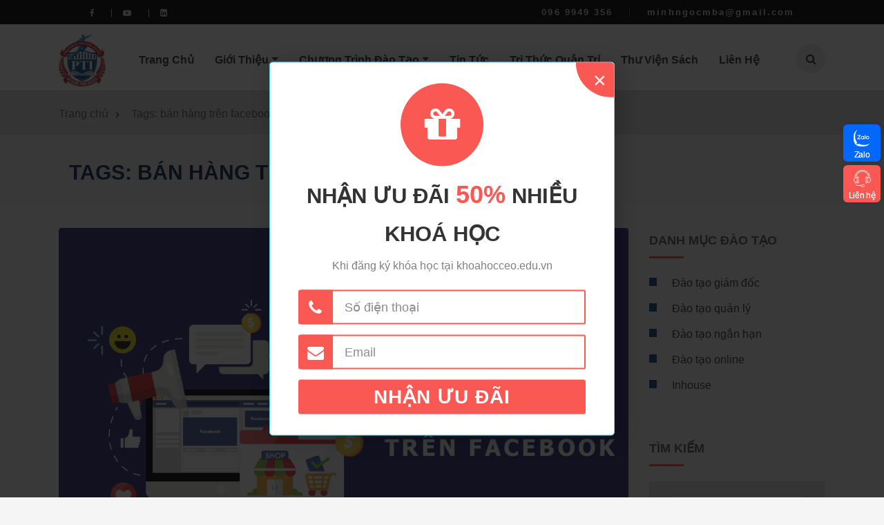

--- FILE ---
content_type: text/html; charset=UTF-8
request_url: https://khoahocceo.edu.vn/tags/ban-hang-tren-facebook-138
body_size: 11041
content:
<!DOCTYPE html>

<html lang="en" itemscope itemtype="http://schema.org/WebPage">

<head>
 
    
    <meta http-equiv="Content-Type" content="text/html; charset=utf-8" />

    <meta name="viewport" content="width=device-width,initial-scale=1">

    <meta name="author" content="">

    <meta http-equiv="X-UA-Compatible" content="IE=edge">

    <title>bán hàng trên facebook</title>

    <meta name="title" content="bán hàng trên facebook">

    <meta name="description" content="bán hàng trên facebook">

    <meta name="keywords" content="bán hàng trên facebook">

    <link  rel="canonical" href="https://khoahocceo.edu.vn/tags/ban-hang-tren-facebook-138" />

    <link rel="icon" href="https://khoahocceo.edu.vn/public/data/logo/logo pti533718.png" type="image/x-icon">

    <meta property="og:type" content="page tags">

    <meta property="og:title" content="bán hàng trên facebook">

    <meta property="og:description" content="bán hàng trên facebook"> 

    <meta property="og:image" content="https://khoahocceo.edu.vn/public/data/logo/logo pti177604.png">

    <meta property="og:url" content="https://khoahocceo.edu.vn/tags/ban-hang-tren-facebook-138"/>

    <meta property="og:site_name" content="bán hàng trên facebook"/>

    <meta name="viewport" content="width=device-width,initial-scale=1,minimum-scale=1">

    <link href="https://fonts.googleapis.com/css?family=Open+Sans:400,500,600,700%7COpen+Sans:100,200,300,400,500,600,700,800,900%7COpen+Sans:300,300i,400,400i,500,500i,700,700i&amp;subset=latin-ext&amp;display=swap" rel="stylesheet">

    <link rel="stylesheet" href="https://khoahocceo.edu.vn/public/backend/css/font-awesome/css/font-awesome.min.css">

    <link rel="stylesheet" href="https://khoahocceo.edu.vn/public/backend/css/et-line-font/et-line-font.css">

    <link rel="stylesheet" href="https://khoahocceo.edu.vn/public/backend/css/themify-icons/themify-icons.css">

    <link rel="stylesheet" href="https://khoahocceo.edu.vn/public/backend/css/simple-lineicon/simple-line-icons.css" >

    <link rel="stylesheet" href="https://pro.fontawesome.com/releases/v5.10.0/css/fontawesome.css" integrity="sha384-eHoocPgXsiuZh+Yy6+7DsKAerLXyJmu2Hadh4QYyt+8v86geixVYwFqUvMU8X90l" crossorigin="anonymous"/>
   
    <link rel="stylesheet" href="https://khoahocceo.edu.vn/public/frontend/css/bootstrap.min.css">

    <link rel="stylesheet" href="https://khoahocceo.edu.vn/public/frontend/css/owl.carousel.css">

    <link rel="stylesheet" href="https://khoahocceo.edu.vn/public/frontend/css/mainstyle.css">

    <link rel="stylesheet" href="https://khoahocceo.edu.vn/public/frontend/css/responsive.css">

    <link rel="stylesheet" href="https://khoahocceo.edu.vn/public/frontend/css/easy-responsive-tabs.css">

    <link rel="stylesheet" href="https://khoahocceo.edu.vn/public/frontend/nivo-slider/nivo-slider.css" type="text/css" media="screen" />
    
    <link rel="stylesheet" href="https://khoahocceo.edu.vn/public/backend/css/jquery-ui.css" >

    <script src="https://khoahocceo.edu.vn/public/frontend/js/jquery.min.js"></script>

    <script type="text/javascript" src="https://khoahocceo.edu.vn/public/frontend/nivo-slider/jquery.nivo.slider.js"></script>

    <script src="https://khoahocceo.edu.vn/public/frontend/js/bootstrap.min.js"></script>

    <script src="https://khoahocceo.edu.vn/public/frontend/js/owl.carousel.min.js"></script>

    <script src="https://khoahocceo.edu.vn/public/frontend/js/main.js"></script>

    <script src="https://khoahocceo.edu.vn/public/frontend/js/easy-responsive-tabs.js"></script> 

    <script src="https://khoahocceo.edu.vn/public/frontend/js/theia-sticky-sidebar.js"></script>

    <script src="https://khoahocceo.edu.vn/public/frontend/js/magnific-popup.js"></script>

    <link rel="stylesheet" href="https://khoahocceo.edu.vn/public/frontend/css/magnific-popup.css">
    
    <!-- Google tag (gtag.js) -->
<script async src="https://www.googletagmanager.com/gtag/js?id=G-3FJSZ8QFNF"></script>
<script>
  window.dataLayer = window.dataLayer || [];
  function gtag(){dataLayer.push(arguments);}
  gtag('js', new Date());

  gtag('config', 'G-3FJSZ8QFNF');
</script>
<!-- Google Tag Manager -->
<script>(function(w,d,s,l,i){w[l]=w[l]||[];w[l].push({'gtm.start':
new Date().getTime(),event:'gtm.js'});var f=d.getElementsByTagName(s)[0],
j=d.createElement(s),dl=l!='dataLayer'?'&l='+l:'';j.async=true;j.src=
'https://www.googletagmanager.com/gtm.js?id='+i+dl;f.parentNode.insertBefore(j,f);
})(window,document,'script','dataLayer','GTM-PFP5LLN');</script>
<!-- End Google Tag Manager --></head>
<body id="html-body" class="eduone-page-preloader cms-index-index layout-page-cate-news layout-news-event">
<div class="page-wrapper">
            <!-- Messenger Plugin chat Code -->
    <div id="fb-root"></div>

    <!-- Your Plugin chat code -->
    <div id="fb-customer-chat" class="fb-customerchat">
    </div>

    <script>
      var chatbox = document.getElementById('fb-customer-chat');
      chatbox.setAttribute("page_id", "1131112066942356");
      chatbox.setAttribute("attribution", "biz_inbox");
    </script>

    <!-- Your SDK code -->
    <script>
      window.fbAsyncInit = function() {
        FB.init({
          xfbml            : true,
          version          : 'v17.0'
        });
      };

      (function(d, s, id) {
        var js, fjs = d.getElementsByTagName(s)[0];
        if (d.getElementById(id)) return;
        js = d.createElement(s); js.id = id;
        js.src = 'https://connect.facebook.net/en_US/sdk/xfbml.customerchat.js';
        fjs.parentNode.insertBefore(js, fjs);
      }(document, 'script', 'facebook-jssdk'));
    </script>
<!-- Google Tag Manager (noscript) -->
<noscript><iframe src="https://www.googletagmanager.com/ns.html?id=GTM-PFP5LLN"
height="0" width="0" style="display:none;visibility:hidden"></iframe></noscript>
<!-- End Google Tag Manager (noscript) -->  
            <header class="page-header">
    <!----topbar--->
    <div id="topbar-page-wrapper" class="topbar-page-wrapper">
        <div class="topbar-area">
            <div class="topbar-area-inner container">
                <div class="eduone-widget-holder topbar-area-left">
                    <div class="eduone-widget-holder topbar--one">
                        <div class="widget widget_eduone_core_social_icons_group topbar-widget">
                            <div class="topbar-social-icons-group">
                                <span class="topbar-icon-holder">
                                    <a href="https://www.facebook.com/daotaokynangdoanhnghiep" target="_blank">
                                        <span class="topbar-icon fa fa-facebook" style="font-size:12px">
                                            
                                        </span>
                                    </a>
                                </span>
                                <span class="topbar-icon-holder">
                                    <a href="https://www.youtube.com/channel/UCA3xQ9mXszywrh9a7h1mYhw" target="_blank">
                                        <span class="topbar-icon fa fa-youtube-play" style="font-size:12px">
                                           
                                        </span>
                                    </a>
                                </span>
                                <span class="topbar-icon-holder">
                                    <a href="https://www.linkedin.com/in/kh%C3%B3a-h%E1%BB%8Dc-ceo-b21a6825b/" target="_blank">
                                        <span class="topbar-icon fa fa-linkedin" style="font-size:12px">
                                            
                                        </span>
                                    </a>
                                </span>
                            </div>
                        </div>
                    </div>
                </div>
                <div class="eduone-widget-holder topbar-area-right">
                    <div class="eduone-widget-holder topbar--one">
                        <div id="texthotline" class="widget widget_text">
                            <div class="textwidget">
                                <p>096 9949 356</p>
                            </div>
                        </div>
                        <div id="textemail" class="widget widget_text">
                            <div class="textwidget">
                                <p>minhngocmba@gmail.com</p>
                            </div>
                        </div>
                    </div>
                </div>
            </div>
        </div>
    </div>
    <!----end topbar-->
   <nav class="navbar navbar-expand-lg navbar-dark ftco_navbar bg-dark ftco-navbar-light" id="ftco-navbar">
        <div class="container">
            
                <a href="https://khoahocceo.edu.vn" class="navbar-brand">
                    <img src="https://khoahocceo.edu.vn/public/data/logo/logo pti177604.png" alt="Khóa học CEO">
                </a>
            
            
            <button class="navbar-toggler collapsed" type="button" data-toggle="collapse" data-target="#ftco-nav" aria-controls="ftco-nav" aria-expanded="false" aria-label="Toggle navigation">
                <span class="fa fa-bars"></span> Menu
            </button>
            <div class="navbar-collapse collapse" id="ftco-nav">
                <ul class="navbar-nav m-auto">
                    <li class="nav-item">
                        <a href="https://khoahocceo.edu.vn" class="nav-link">Trang chủ</a>
                    </li>
                    
                                <li class="nav-item dropdown">
                                                                        <a href="javascript:;" class="nav-link dropdown-toggle" id=dropdown01 data-toggle=dropdown aria-haspopup=true aria-expanded=false>Giới thiệu</a>
                                                                                                                <div class="dropdown-menu" aria-labelledby="dropdown01">
                                                                                                                                                        <a href="https://khoahocceo.edu.vn/trang/ve-chung-toi-khoa-hoc-ceo-3" class="dropdown-item">Về chúng tôi</a>
                                                                                                                                                                                                            <a href="https://khoahocceo.edu.vn/giang-vien" class="dropdown-item">Đội ngũ giảng viên</a>
                                                                                                                                        </div>
                                                                    </li>

                    
                                <li class="nav-item dropdown">
                                                                        <a href="javascript:;" class="nav-link dropdown-toggle" id=dropdown03 data-toggle=dropdown aria-haspopup=true aria-expanded=false>Chương trình đào tạo</a>
                                                                                                                <div class="dropdown-menu" aria-labelledby="dropdown03">
                                                                                                                                                        <a href="https://khoahocceo.edu.vn/danh-muc/ha-noi-2" class="dropdown-item">Hà Nội</a>
                                                                                                                                                                                                            <a href="https://khoahocceo.edu.vn/danh-muc/ho-chi-minh-1" class="dropdown-item">Hồ Chí Minh</a>
                                                                                                                                                                                                            <a href="https://khoahocceo.edu.vn/danh-muc/dao-tao-tren-nen-tang-zoom-7" class="dropdown-item">Đào tạo trên Zoom</a>
                                                                                                                                                                                                            <a href="https://khoahocceo.edu.vn/dao-tao-theo-yeu-cau-inhouse" class="dropdown-item">Inhouse</a>
                                                                                                                                                                                                            <a href="https://khoahocceo.edu.vn/danh-muc-khoa-hoc/dao-tao-online-16" class="dropdown-item">Đào tạo Online</a>
                                                                                                                                                                                                            <a href="https://khoahocceo.edu.vn/lich-khai-giang.html" class="dropdown-item">Lịch khai giảng</a>
                                                                                                                                        </div>
                                                                    </li>

                    
                                <li class="nav-item ">
                                                                        <a href="https://khoahocceo.edu.vn/tin-tuc/tin-tuc-17" class="nav-link " >Tin tức</a>
                                                                                                        </li>

                    
                                <li class="nav-item ">
                                                                        <a href="https://khoahocceo.edu.vn/tin-tuc/tri-thuc-quan-tri-23" class="nav-link " >Tri thức quản trị</a>
                                                                                                        </li>

                    
                                <li class="nav-item ">
                                                                        <a href="https://khoahocceo.edu.vn/sach" class="nav-link " >Thư viện sách</a>
                                                                                                        </li>

                    
                                <li class="nav-item ">
                                                                        <a href="https://khoahocceo.edu.vn/lien-he.html" class="nav-link " >Liên hệ</a>
                                                                                                        </li>

                                    </ul>
                
            </div>
            <div class="search-toggler" data-toggle="modal" data-target="#searchModal">
                <i class="fa fa-search"></i>
            </div>
        </div>
   </nav>
   <!-----end menu ------>
</header>
        <div class="breadcrumbs breadcrumbs-overlay">
               <div class="container">
    <div class="row">
        <div class="col-md-12">
            <ul class="breadcrumbs-events">
                <li><a href="https://khoahocceo.edu.vn">Trang chủ</a></li>
                <li>
                    Tags: bán hàng trên facebook
                </li>
            </ul>
        </div>
    </div>
   </div>
        </div>

        <main id="maincontent" class="page-main">

            <a id="contentarea" tabindex="-1"></a>

            <div class="columns">
    <div class="column main">
        <div class="top_heading_out no-line-title">
            <div class="top_site_main" style="color: #333;">
                <span class="overlay-top-header" style="background-color:#eeeeee5e;"></span> 
                    
                        <div class="container">    
                            <div class="page-title-wrapper">
                                <div class="banner-wrapper container">
                                    <h1 class="page-title">Tags: bán hàng trên facebook</h1> 
                                </div>
                            </div> 
                        </div>
            </div>
        </div>

        <div class="container sidebar-right site-content">
            <div class="row">
                <main id="main" class="site-main col-lg-9 alignleft">
                
                    <div class="blog-content">
                        <div class="row">
                            
                                                                                 <article id="post-112" class="col-sm-12 post-112 post type-post status-publish format-standard has-post-thumbnail hentry category-blog tag-wordpress pmpro-has-access">
                                                <div class="content-inner">
                                                    <div class="post-formats-wrapper">
                                                        <a href="https://khoahocceo.edu.vn/chi-tiet/nhung-sai-lam-pho-bien-khi-ban-hang-tren-facebook-ma-ban-phai-biet-112" class="post-image">
                                                            <img width="970" height="560" src="https://khoahocceo.edu.vn/public/data/news/cach-ban-hang-online-tren-facebook-0930170.png" alt="nhung-sai-lam-pho-bien-khi-ban-hang-tren-facebook-ma-ban-phai-biet" class="attachment-full size-full wp-post-image">
                                                        </a>
                                                    </div>
                                                    <div class="entry-content">
                                                        <header class="entry-header">
                                                            <div class="date-meta">
                                                                
                                                                13

                                                                <i>12/2025</i>
                                                            </div>
                                                            <div class="entry-contain">
                                                                <h2 class="entry-title">
                                                                    <a href="https://khoahocceo.edu.vn/chi-tiet/nhung-sai-lam-pho-bien-khi-ban-hang-tren-facebook-ma-ban-phai-biet-112" rel="bookmark">
                                                                        Những sai lầm phổ biến khi bán hàng trên facebook mà bạn phải biết
                                                                    </a>
                                                                </h2>
                                                                <ul class="entry-meta">
                                                                    <li class="entry-category">
                                                                        <span>Danh mục</span>
                                                                        <a href="https://khoahocceo.edu.vn/tin-tuc/tri-thuc-quan-tri-23">
                                                                            Tri thức Quản trị
                                                                        </a>
                                                                    </li>
                                                                    <li class="comment-total">
                                                                        <span>Lượt xem</span>
                                                                        <span class="views">719 lượt xem</span>
                                                                    </li>
                                                                </ul>
                                                            </div>
                                                        </header>
                                                        <div class="entry-summary">
                                                            <p>Facebook là một trong những kênh bán hàng trực tuyến hiệu quả nhất hiện nay, mang lại nguồn thu nhập lớn với mức chi phí đầu tư thấp. Tuy nhiên, trên thực tế vẫn có không ít người bán phải “nhận trái đắng” khi kinh doanh trên nền tảng này.</p>
                                                        </div>
                                                          <div class="readmore">
                                                                    <a href="https://khoahocceo.edu.vn/chi-tiet/nhung-sai-lam-pho-bien-khi-ban-hang-tren-facebook-ma-ban-phai-biet-112" >
                                                                        Đọc thêm
                                                                    </a>
                                                          </div>          
                                                    </div>
                                                </div>
                                            </article>
                                                                                 <article id="post-98" class="col-sm-12 post-98 post type-post status-publish format-standard has-post-thumbnail hentry category-blog tag-wordpress pmpro-has-access">
                                                <div class="content-inner">
                                                    <div class="post-formats-wrapper">
                                                        <a href="https://khoahocceo.edu.vn/chi-tiet/quy-trinh-ban-hang-tren-facebook-ma-khong-can-chay-quang-cao-98" class="post-image">
                                                            <img width="970" height="560" src="https://khoahocceo.edu.vn/public/data/news/ban-hang-tren-facebook-ca-nhan802761.jpg" alt="quy-trinh-ban-hang-tren-facebook-ma-khong-can-chay-quang-cao" class="attachment-full size-full wp-post-image">
                                                        </a>
                                                    </div>
                                                    <div class="entry-content">
                                                        <header class="entry-header">
                                                            <div class="date-meta">
                                                                
                                                                11

                                                                <i>12/2025</i>
                                                            </div>
                                                            <div class="entry-contain">
                                                                <h2 class="entry-title">
                                                                    <a href="https://khoahocceo.edu.vn/chi-tiet/quy-trinh-ban-hang-tren-facebook-ma-khong-can-chay-quang-cao-98" rel="bookmark">
                                                                        Quy trình bán hàng trên Facebook mà không cần chạy quảng cáo
                                                                    </a>
                                                                </h2>
                                                                <ul class="entry-meta">
                                                                    <li class="entry-category">
                                                                        <span>Danh mục</span>
                                                                        <a href="https://khoahocceo.edu.vn/tin-tuc/tri-thuc-quan-tri-23">
                                                                            Tri thức Quản trị
                                                                        </a>
                                                                    </li>
                                                                    <li class="comment-total">
                                                                        <span>Lượt xem</span>
                                                                        <span class="views">4482 lượt xem</span>
                                                                    </li>
                                                                </ul>
                                                            </div>
                                                        </header>
                                                        <div class="entry-summary">
                                                            <p>(Bài viết chia sẻ tất tần tật kiến thức về bán hàng Facebook cá nhân của Minh, cách để tự tạo ra doanh số, không phụ thuộc vào nền tảng công ty như trực web, trực page, sđt)</p>
                                                        </div>
                                                          <div class="readmore">
                                                                    <a href="https://khoahocceo.edu.vn/chi-tiet/quy-trinh-ban-hang-tren-facebook-ma-khong-can-chay-quang-cao-98" >
                                                                        Đọc thêm
                                                                    </a>
                                                          </div>          
                                                    </div>
                                                </div>
                                            </article>
                                                                         
                                <div class="toolbar toolbar-products">
                                    <div class="pages">
                                        <strong class="label pages-label" id="paging-label">Page</strong>
                                            
                                    </div>
                                </div>
                          
                        </div>
                    </div>
                                </main>
                <div id="sidebar" class="widget-area col-lg-3 sticky-sidebar">
                    <div class="theiaStickySidebar">
                        <aside class="widget widget_cate_courses">
                            <div class="thim-widget-courses template-courses">
                                <h3 class="widget-title">Danh mục đào tạo</h3>
                                <ul class="ls-news as-menu-news">
                                    
                                                                                        
                                                                                            <li class="as-menu__item-detail">
                                                    <a href="https://khoahocceo.edu.vn/danh-muc-khoa-hoc/chuong-trinh-dao-tao-danh-cho-giam-doc-4" class="as-menu__link-detail">
                                                        Đào tạo giám đốc
                                                    </a>
                                                </li>
                                                                                                                                                                                                                                                                                                                                    
                                                                                            <li class="as-menu__item-detail">
                                                    <a href="https://khoahocceo.edu.vn/danh-muc-khoa-hoc/chuong-trinh-dao-tao-danh-cho-quan-ly-9" class="as-menu__link-detail">
                                                        Đào tạo quản lý
                                                    </a>
                                                </li>
                                                                                                                                                                                                                                                        
                                                                                            <li class="as-menu__item-detail">
                                                    <a href="https://khoahocceo.edu.vn/danh-muc-khoa-hoc/chuong-trinh-dao-tao-ngan-han-6" class="as-menu__link-detail">
                                                        Đào tạo ngắn hạn
                                                    </a>
                                                </li>
                                                                                                                                                                                                                                                                                                                                                                                                                
                                                                                            <li class="as-menu__item-detail">
                                                    <a href="https://khoahocceo.edu.vn/danh-muc-khoa-hoc/dao-tao-online-16" class="as-menu__link-detail">
                                                        Đào tạo online
                                                    </a>
                                                </li>
                                                                                                                                                                            
                                                                                            <li class="as-menu__item-detail">
                                                    <a href="https://khoahocceo.edu.vn/dao-tao-theo-yeu-cau-inhouse" class="as-menu__link-detail">
                                                        Inhouse
                                                    </a>
                                                </li>
                                                                                                                                                        </ul>
                            </div>
                        </aside> 
                        <aside class="widget widget_search">

                                                                    

                            <h3 class="widget-title">Tìm kiếm</h3>

                            <form method="get" action="https://khoahocceo.edu.vn/searchtonews/result" class="search-form">
                                <label>
                                    <span class="screen-reader-text">Search for:</span>
                                    <input type="search" class="search-field" placeholder="Tìm kiếm tin tức…"  name="s">
                                </label>
                                <input type="submit" class="search-submit" value="Search">
                            </form>

                        </aside>
                        <aside class="widget widget_courses">
                            <div class="thim-widget-courses template-courses">
                                <h3 class="widget-title">khóa học nổi bật</h3>
                                <div class="thim-course-list-sidebar">
                                                                            <div class="lpr_course has-post-thumbnail">
                                            <div class="course-thumbnail">
                                                <img src="https://khoahocceo.edu.vn/public/data/course/ceo-toan-dien947253.jpg" alt="ceo-toan-dien">
                                            </div>
                                            <div class="thim-course-content">
                                                <h4 class="course-title">
                                                                                                     <a href="https://khoahocceo.edu.vn/khoa-hoc/ceo-toan-dien-29">
                                                        CEO Toàn diện
                                                    </a>
                                                                                                    </h4>
                                                <div class="course-price">
                                                    <div class="value ">
                                                     <span>Học phí: </span>
                                                                                                           16,400,000 VNĐ
                                                                                                          </div>
                                                </div>
                                            </div>
                                        </div>
                                                                            <div class="lpr_course has-post-thumbnail">
                                            <div class="course-thumbnail">
                                                <img src="https://khoahocceo.edu.vn/public/data/course/ceo-giam-doc-dieu-hanh407386.jpg" alt="ceo-giam-doc-dieu-hanh-chuyen-nghiep">
                                            </div>
                                            <div class="thim-course-content">
                                                <h4 class="course-title">
                                                                                                     <a href="https://khoahocceo.edu.vn/khoa-hoc/ceo-giam-doc-dieu-hanh-chuyen-nghiep-30">
                                                        CEO - Giám đốc Điều hành chuyên nghiệp
                                                    </a>
                                                                                                    </h4>
                                                <div class="course-price">
                                                    <div class="value ">
                                                     <span>Học phí: </span>
                                                                                                           12,400,000 VNĐ
                                                                                                          </div>
                                                </div>
                                            </div>
                                        </div>
                                                                            <div class="lpr_course has-post-thumbnail">
                                            <div class="course-thumbnail">
                                                <img src="https://khoahocceo.edu.vn/public/data/course/ceo-online432865.jpg" alt="giam-doc-dieu-hanh-chuyen-nghiep-ceo-online">
                                            </div>
                                            <div class="thim-course-content">
                                                <h4 class="course-title">
                                                                                                     <a href="https://khoahocceo.edu.vn/khoa-hoc-online/giam-doc-dieu-hanh-chuyen-nghiep-ceo-online-88">
                                                        Giám đốc điều hành chuyên nghiệp - CEO Online
                                                    </a>
                                                
                                                                                                    </h4>
                                                <div class="course-price">
                                                    <div class="value ">
                                                     <span>Học phí: </span>
                                                                                                           4,800,000 VNĐ
                                                                                                          </div>
                                                </div>
                                            </div>
                                        </div>
                                                                            <div class="lpr_course has-post-thumbnail">
                                            <div class="course-thumbnail">
                                                <img src="https://khoahocceo.edu.vn/public/data/course/cfo-giam-doc-tai-chinh896324.jpg" alt="cfo-giam-doc-tai-chinh-chuyen-nghiep">
                                            </div>
                                            <div class="thim-course-content">
                                                <h4 class="course-title">
                                                                                                     <a href="https://khoahocceo.edu.vn/khoa-hoc/cfo-giam-doc-tai-chinh-chuyen-nghiep-31">
                                                        CFO - Giám đốc Tài chính chuyên nghiệp
                                                    </a>
                                                                                                    </h4>
                                                <div class="course-price">
                                                    <div class="value ">
                                                     <span>Học phí: </span>
                                                                                                           10,400,000 VNĐ
                                                                                                          </div>
                                                </div>
                                            </div>
                                        </div>
                                                                            <div class="lpr_course has-post-thumbnail">
                                            <div class="course-thumbnail">
                                                <img src="https://khoahocceo.edu.vn/public/data/course/chro-giam-doc-nhan-su295824.jpg" alt="chro-giam-doc-nhan-su-chuyen-nghiep">
                                            </div>
                                            <div class="thim-course-content">
                                                <h4 class="course-title">
                                                                                                     <a href="https://khoahocceo.edu.vn/khoa-hoc/chro-giam-doc-nhan-su-chuyen-nghiep-41">
                                                        CHRO – Giám đốc Nhân sự chuyên nghiệp
                                                    </a>
                                                                                                    </h4>
                                                <div class="course-price">
                                                    <div class="value ">
                                                     <span>Học phí: </span>
                                                                                                           10,400,000 VNĐ
                                                                                                          </div>
                                                </div>
                                            </div>
                                        </div>
                                                                    </div>
                            </div>
                        </aside> 
                        <aside id="list-post-2" class="widget widget_list-post">
                                    <div class="thim-widget-list-post template-list-post">
                                        <h3 class="widget-title">Sự kiện nổi bật</h3>
                                        <div class="sc-list-post thim-list-posts sidebar">
                                            
                                                <div class="item-post has_thumb post-24 post type-post status-publish format-standard has-post-thumbnail hentry category-blog tag-wordpress pmpro-has-access">
                                                        <div class="article-image image">
                                                            <a href="https://khoahocceo.edu.vn/su-kien/chuong-trinh-tham-quan-kien-tap-nhung-di-san-vi-dai-cua-nhan-loai-tai-ai-cap-va-tho-nhi-ky-24">
                                                                <img width="150" height="150" src="https://khoahocceo.edu.vn/public/data/events/bia-ai-cap287359.jpg" alt="chuong-trinh-tham-quan-kien-tap-nhung-di-san-vi-dai-cua-nhan-loai-tai-ai-cap-va-tho-nhi-ky" class="attachment-thumbnail size-thumbnail wp-post-image">
                                                            </a>
                                                        </div>
                                                        <div class="article-title-wrapper">
                                                            <h4 class="title">
                                                                <a href="https://khoahocceo.edu.vn/su-kien/chuong-trinh-tham-quan-kien-tap-nhung-di-san-vi-dai-cua-nhan-loai-tai-ai-cap-va-tho-nhi-ky-24">  
                                                                    CHƯƠNG TRÌNH: Thăm quan - Kiến tập những di sản vĩ đại của nhân loại tại Ai Cập và Thổ Nhĩ Kỳ
                                                                </a>
                                                            </h4>
                                                            <div class="article-date">
                                                                <span>
                                                                                                                                    Ngày: 03/04/2025
                                                                </span>
                                                            </div>
                                                        </div>
                                                </div>
                                            
                                                <div class="item-post has_thumb post-19 post type-post status-publish format-standard has-post-thumbnail hentry category-blog tag-wordpress pmpro-has-access">
                                                        <div class="article-image image">
                                                            <a href="https://khoahocceo.edu.vn/su-kien/ceo-giam-doc-dieu-hanh-chuyen-nghiep-19">
                                                                <img width="150" height="150" src="https://khoahocceo.edu.vn/public/data/events/bia-ceo-1652695.jpg" alt="ceo-giam-doc-dieu-hanh-chuyen-nghiep" class="attachment-thumbnail size-thumbnail wp-post-image">
                                                            </a>
                                                        </div>
                                                        <div class="article-title-wrapper">
                                                            <h4 class="title">
                                                                <a href="https://khoahocceo.edu.vn/su-kien/ceo-giam-doc-dieu-hanh-chuyen-nghiep-19">  
                                                                    CEO – GIÁM ĐỐC ĐIỀU HÀNH CHUYÊN NGHIỆP
                                                                </a>
                                                            </h4>
                                                            <div class="article-date">
                                                                <span>
                                                                                                                                    Ngày: 23/02/2025
                                                                </span>
                                                            </div>
                                                        </div>
                                                </div>
                                            
                                                <div class="item-post has_thumb post-20 post type-post status-publish format-standard has-post-thumbnail hentry category-blog tag-wordpress pmpro-has-access">
                                                        <div class="article-image image">
                                                            <a href="https://khoahocceo.edu.vn/su-kien/chro-giam-doc-nhan-su-chuyen-nghiep-20">
                                                                <img width="150" height="150" src="https://khoahocceo.edu.vn/public/data/events/CHRO136422.jpg" alt="chro-giam-doc-nhan-su-chuyen-nghiep" class="attachment-thumbnail size-thumbnail wp-post-image">
                                                            </a>
                                                        </div>
                                                        <div class="article-title-wrapper">
                                                            <h4 class="title">
                                                                <a href="https://khoahocceo.edu.vn/su-kien/chro-giam-doc-nhan-su-chuyen-nghiep-20">  
                                                                    CHRO – GIÁM ĐỐC NHÂN SỰ CHUYÊN NGHIỆP
                                                                </a>
                                                            </h4>
                                                            <div class="article-date">
                                                                <span>
                                                                                                                                    Ngày: 21/03/2025
                                                                </span>
                                                            </div>
                                                        </div>
                                                </div>
                                            
                                                <div class="item-post has_thumb post-18 post type-post status-publish format-standard has-post-thumbnail hentry category-blog tag-wordpress pmpro-has-access">
                                                        <div class="article-image image">
                                                            <a href="https://khoahocceo.edu.vn/su-kien/mmm-nang-cao-nang-luc-quan-tri-cho-quan-ly-cap-trung-18">
                                                                <img width="150" height="150" src="https://khoahocceo.edu.vn/public/data/events/QLCT867307.jpg" alt="mmm-nang-cao-nang-luc-quan-tri-cho-quan-ly-cap-trung" class="attachment-thumbnail size-thumbnail wp-post-image">
                                                            </a>
                                                        </div>
                                                        <div class="article-title-wrapper">
                                                            <h4 class="title">
                                                                <a href="https://khoahocceo.edu.vn/su-kien/mmm-nang-cao-nang-luc-quan-tri-cho-quan-ly-cap-trung-18">  
                                                                    MMM - NÂNG CAO NĂNG LỰC QUẢN TRỊ CHO QUẢN LÝ CẤP TRUNG
                                                                </a>
                                                            </h4>
                                                            <div class="article-date">
                                                                <span>
                                                                                                                                    Ngày: 22/02/2025
                                                                </span>
                                                            </div>
                                                        </div>
                                                </div>
                                            
                                                <div class="item-post has_thumb post-13 post type-post status-publish format-standard has-post-thumbnail hentry category-blog tag-wordpress pmpro-has-access">
                                                        <div class="article-image image">
                                                            <a href="https://khoahocceo.edu.vn/su-kien/epe-nha-khoi-nghiep-hieu-qua-va-chuyen-nghiep-13">
                                                                <img width="150" height="150" src="https://khoahocceo.edu.vn/public/data/events/ct-epe843690.jpg" alt="epe-nha-khoi-nghiep-hieu-qua-va-chuyen-nghiep" class="attachment-thumbnail size-thumbnail wp-post-image">
                                                            </a>
                                                        </div>
                                                        <div class="article-title-wrapper">
                                                            <h4 class="title">
                                                                <a href="https://khoahocceo.edu.vn/su-kien/epe-nha-khoi-nghiep-hieu-qua-va-chuyen-nghiep-13">  
                                                                    EPE - Nhà khởi nghiệp hiệu quả và chuyên nghiệp
                                                                </a>
                                                            </h4>
                                                            <div class="article-date">
                                                                <span>
                                                                                                                                    Ngày: 07/03/2025
                                                                </span>
                                                            </div>
                                                        </div>
                                                </div>
                                                                                    </div>
                                    </div>
                        </aside>  
                        <aside id="list-post-2" class="widget widget_list-post">
                                    <div class="thim-widget-list-post template-list-post">
                                        <h3 class="widget-title">Bài viết mới</h3>
                                        <div class="sc-list-post thim-list-posts sidebar">
                                            
                                                <div class="item-post has_thumb post-513 post type-post status-publish format-standard has-post-thumbnail hentry category-blog tag-wordpress pmpro-has-access">
                                                        <div class="article-image image">
                                                            <a href="https://khoahocceo.edu.vn/chi-tiet/cong-ty-co-phan-megagroup-viet-nam-don-vi-dong-hanh-tai-le-ton-vinh-su-hoc-doanh-nhan-2025-513">
                                                                <img width="150" height="150" src="https://khoahocceo.edu.vn/public/data/news/mega708229.jpg" alt="cong-ty-co-phan-megagroup-viet-nam-don-vi-dong-hanh-tai-le-ton-vinh-su-hoc-doanh-nhan-2025" class="attachment-thumbnail size-thumbnail wp-post-image">
                                                            </a>
                                                        </div>
                                                        <div class="article-title-wrapper">
                                                            <h4 class="title">
                                                                <a href="https://khoahocceo.edu.vn/chi-tiet/cong-ty-co-phan-megagroup-viet-nam-don-vi-dong-hanh-tai-le-ton-vinh-su-hoc-doanh-nhan-2025-513">  
                                                                    CÔNG TY CỔ PHẦN MEGAGROUP VIỆT NAM - ĐƠN VỊ ĐỒNG HÀNH TẠI LỄ TÔN VINH SỰ HỌC DOANH NHÂN 2025
                                                                </a>
                                                            </h4>
                                                            <div class="article-date">
                                                                <span>
                                                                                                                                            29-10-2025
                                                                                                                                    </span>
                                                            </div>
                                                        </div>
                                                </div>
                                            
                                                <div class="item-post has_thumb post-510 post type-post status-publish format-standard has-post-thumbnail hentry category-blog tag-wordpress pmpro-has-access">
                                                        <div class="article-image image">
                                                            <a href="https://khoahocceo.edu.vn/chi-tiet/hop-tac-chien-luoc-toan-dien-giua-pti-va-1office-510">
                                                                <img width="150" height="150" src="https://khoahocceo.edu.vn/public/data/news/PTI - 1OFFICE256018.jpg" alt="hop-tac-chien-luoc-toan-dien-giua-pti-va-1office" class="attachment-thumbnail size-thumbnail wp-post-image">
                                                            </a>
                                                        </div>
                                                        <div class="article-title-wrapper">
                                                            <h4 class="title">
                                                                <a href="https://khoahocceo.edu.vn/chi-tiet/hop-tac-chien-luoc-toan-dien-giua-pti-va-1office-510">  
                                                                    HỢP TÁC CHIẾN LƯỢC TOÀN DIỆN GIỮA PTI VÀ 1OFFICE
                                                                </a>
                                                            </h4>
                                                            <div class="article-date">
                                                                <span>
                                                                                                                                            19-03-2025
                                                                                                                                    </span>
                                                            </div>
                                                        </div>
                                                </div>
                                            
                                                <div class="item-post has_thumb post-509 post type-post status-publish format-standard has-post-thumbnail hentry category-blog tag-wordpress pmpro-has-access">
                                                        <div class="article-image image">
                                                            <a href="https://khoahocceo.edu.vn/chi-tiet/5-buoc-co-ban-tu-dong-hoa-quy-trinh-trong-doanh-nghiep-509">
                                                                <img width="150" height="150" src="https://khoahocceo.edu.vn/public/data/news/tu-dong-hoa-1195257.jpg" alt="5-buoc-co-ban-tu-dong-hoa-quy-trinh-trong-doanh-nghiep" class="attachment-thumbnail size-thumbnail wp-post-image">
                                                            </a>
                                                        </div>
                                                        <div class="article-title-wrapper">
                                                            <h4 class="title">
                                                                <a href="https://khoahocceo.edu.vn/chi-tiet/5-buoc-co-ban-tu-dong-hoa-quy-trinh-trong-doanh-nghiep-509">  
                                                                    5 bước cơ bản tự động hóa quy trình trong doanh nghiệp
                                                                </a>
                                                            </h4>
                                                            <div class="article-date">
                                                                <span>
                                                                                                                                            07-01-2025
                                                                                                                                    </span>
                                                            </div>
                                                        </div>
                                                </div>
                                            
                                                <div class="item-post has_thumb post-508 post type-post status-publish format-standard has-post-thumbnail hentry category-blog tag-wordpress pmpro-has-access">
                                                        <div class="article-image image">
                                                            <a href="https://khoahocceo.edu.vn/chi-tiet/7-buoc-lap-quy-trinh-kinh-doanh-cho-cong-ty-thuong-mai-508">
                                                                <img width="150" height="150" src="https://khoahocceo.edu.vn/public/data/news/quy-trinh-kinh-doanh-1197715.jpg" alt="7-buoc-lap-quy-trinh-kinh-doanh-cho-cong-ty-thuong-mai" class="attachment-thumbnail size-thumbnail wp-post-image">
                                                            </a>
                                                        </div>
                                                        <div class="article-title-wrapper">
                                                            <h4 class="title">
                                                                <a href="https://khoahocceo.edu.vn/chi-tiet/7-buoc-lap-quy-trinh-kinh-doanh-cho-cong-ty-thuong-mai-508">  
                                                                    7 bước lập quy trình kinh doanh cho công ty thương mại
                                                                </a>
                                                            </h4>
                                                            <div class="article-date">
                                                                <span>
                                                                                                                                            30-12-2024
                                                                                                                                    </span>
                                                            </div>
                                                        </div>
                                                </div>
                                            
                                                <div class="item-post has_thumb post-507 post type-post status-publish format-standard has-post-thumbnail hentry category-blog tag-wordpress pmpro-has-access">
                                                        <div class="article-image image">
                                                            <a href="https://khoahocceo.edu.vn/chi-tiet/quang-cao-ooh-la-gi-xu-huong-quang-cao-ngoai-troi-tren-the-gioi-507">
                                                                <img width="150" height="150" src="https://khoahocceo.edu.vn/public/data/news/ooh-la-gi-1185066.jpeg" alt="quang-cao-ooh-la-gi-xu-huong-quang-cao-ngoai-troi-tren-the-gioi" class="attachment-thumbnail size-thumbnail wp-post-image">
                                                            </a>
                                                        </div>
                                                        <div class="article-title-wrapper">
                                                            <h4 class="title">
                                                                <a href="https://khoahocceo.edu.vn/chi-tiet/quang-cao-ooh-la-gi-xu-huong-quang-cao-ngoai-troi-tren-the-gioi-507">  
                                                                    Quảng cáo OOH là gì? Xu hướng quảng cáo ngoài trời trên thế giới
                                                                </a>
                                                            </h4>
                                                            <div class="article-date">
                                                                <span>
                                                                                                                                            27-12-2024
                                                                                                                                    </span>
                                                            </div>
                                                        </div>
                                                </div>
                                                                                    </div>
                                    </div>
                        </aside>  
                        <aside class="widget widget_media_image">
                                                            <a href="https://khoahocceo.edu.vn/danh-muc/ha-noi-2">
                                    <img width="330" src="https://khoahocceo.edu.vn/public/data/banner/uu-dai-50-9683256.png" alt="banner-1" class="image wp-image-17216  attachment-full size-full">
                                </a>
                                                    </aside>          
                    </div>
                </div>
            </div>
        </div>
    </div>
</div>

        </main>

    <footer class="page-footer-wrapper">

        <div class="footer-top">
            <div class="container">
                <div class="row">
               
                    <div class="col-lg-3 col-sm-6 col-xs-12 footer-0 pb-4">
                        <div class="footer-logo-wrap">
                            <a href="https://khoahocceo.edu.vn/" class="footer-top-logo">
                                <img style="height: 100px" src="https://khoahocceo.edu.vn/public/data/logo/logo pti177604.png" alt="Khóa học CEO">
                            </a>
                        </div>
                        <section class="widget widget_text">
                            <div class="textwidget">
                                <div><b>Khóa học CEO</b> được xây dựng để giới thiệu các khóa học cho cá nhân và doanh nghiệp.<br>
Thuộc sở hữu của Tư vấn: Ms Minh Ngọc - PGĐ Tuyển sinh</div>
                            </div>
                        </section>
                        <section class="widget widget_medvillsocialiconwi_widget">

                            <ul class="footer_social">
                                <li><a href="https://www.facebook.com/daotaokynangdoanhnghiep" target="_blank"><span><i class="fa fa-facebook"></i></span></a></li>
                                <li><a href="https://www.youtube.com/channel/UCA3xQ9mXszywrh9a7h1mYhw" target="_blank"><span><i class="fa fa-youtube-play"></i></span></a></li>
                                <li><a href="https://www.linkedin.com/in/kh%C3%B3a-h%E1%BB%8Dc-ceo-b21a6825b/" target="_blank"><span><i class="fa fa-linkedin-square"></i></span></a></li>
                            </ul>

                        </section>
                    </div>
                    <div class="col-lg-3 col-sm-6 col-xs-12 footer-1 pb-4">
                        <section class="widget widget_contact_widget">
                            <h3 class="footer-title">
                                Địa chỉ văn phòng
                            </h3>
                            <ul class="fa-ul">
                                <li class="address1">
                                    <i class="ti-location-pin"></i>
                                    <span>Tòa nhà Sông Đà, đường Phạm Hùng, Phường Mỹ Đình 1, Quận Nam Từ Liêm, Thành phố Hà Nội</span>
                                </li>
                                <li class="address2">
                                    <i class="ti-location-pin"></i>
                                    <span>182 Lê Đại Hành, Phường 15, Quận 11, TP. Hồ Chí Minh</span>
                                </li>
                                <li>
                                    <i class="ti-mobile"></i>
                                    096 9949 356
                                </li>
                                <li>
                                    <i class="ti-email"></i>
                                    minhngocmba@gmail.com
                                </li>
                            </ul>
                        </section>
                    </div>
                    <div class="col-lg-3 col-sm-6 col-xs-12 footer-2 pb-4">
                        <section class="widget widget_nav_menu">
                            <h3 class="footer-title">
                                Tài liệu tham khảo
                            </h3>
                            <div class="menu-courses-container">
                                <ul class="menu">

                                    <li>
                                        <a href="https://khoahocceo.edu.vn/trang/ve-chung-toi-khoa-hoc-ceo-3">Về chúng tôi</a>
                                    </li>
                                    <li>
                                        <a href="https://khoahocceo.edu.vn/giang-vien">Đội ngũ giảng viên</a>
                                    </li>
                                    <li>
                                        <a href="https://drive.google.com/file/d/1gHZpg3hil-qiQb7SFO0UYxcEVtUY9Mkk/view">Cẩm nang Entrepreneurship 1</a>
                                    </li>
                                    <li>
                                        <a href="https://drive.google.com/file/d/1tzNWNuYoHTIKxd0RQRbFMBj7C8HmEVpI/view">Cẩm nang Entrepreneurship 2</a>
                                    </li>
                                                                            <li>
                                            <a href="https://khoahocceo.edu.vn/trang/khoa-hoc-online-theo-video-6">Khóa học online</a>
                                        </li>
                                                                    </ul>
                            </div>
                        </section>
                    </div>
                    <div class="col-lg-3 col-sm-6 col-xs-12 footer-3 pb-4">
                        <section class="widget widget_nav_menu">
                            <h3 class="footer-title">
                                Thông tin liên hệ
                            </h3>
                            <div class="menu-courses-container">
                                <ul class="menu">
                                    <li>
                                        <a href="https://khoahocceo.edu.vn/trang/dich-vu-cho-thue-phong-hoc-thue-quang-cao-tai-ha-noi-4">Cho thuê phòng tại Hà Nội</a>
                                    </li>
                                                                            <li>
                                            <a href="https://khoahocceo.edu.vn/trang/dich-vu-cho-thue-phong-hoc-thue-quang-cao-tai-ha-noi-ho-chi-minh-4">Cho thuê phòng tại TP Hồ Chí Minh</a>
                                        </li>
                                                                                                                <li>
                                            <a href="https://khoahocceo.edu.vn/lien-he.html">Liên hệ</a>
                                        </li>
                                                                                                                <li>
                                            <a href="https://khoahocceo.edu.vn/sach">Sách</a>
                                        </li>
                                                                                                                <li>
                                            <a href="https://khoahocceo.edu.vn/su-kien.html">Sự kiện</a>
                                        </li>
                                                                    </ul>
                            </div>
                        </section>
                    </div>
                
                </div>
            </div>
        </div>
        <div class="footer-bottom">
            <div class="container">
                <div class="copyright_border">
                    <div class="row">
                        <div class="col-md-12">
                            <div class="copyright text-center">
                                                                <p>
                                Copyright © 2025 Khóa học CEO . All rights reserved.
                                </p>
                            </div>
                        </div>
                    </div>
                </div>
            </div>
        </div>

</footer>
<div id="tp_style_selector" class="tp-style-selector content-popup">
    <div class="group-style-toggle">
        <div class="style-toggle toggle-buynow">
            <a href="http://zalo.me/0969949356" title="Gọi Zalo" target="_blank" rel="noopener">Zalo</a>
        </div>
        <div class="style-toggle toggle-support">
                <a href="tel:096 9949 356" title="Liên hệ: 096 9949 356" target="_blank" rel="noopener">Liên hệ</a>
        </div>
    </div>
</div>
<div id="searchModal" class="sticky_form">
    <div class="sticky_form_full">
        <form role="search" class="bs-search search-form" method="get" action="https://khoahocceo.edu.vn/searchcourse/result">
            <div class="search-wrap"> 
                <label class="screen-reader-text"> Search for: </label> 
                <input type="search" placeholder="Tìm kiếm khóa học..." name="s" class="search-input" value=""> 
                <button type="submit" value="Search">
                    <i class="ti-search"></i>
                </button>
            </div>
        </form>
    </div>
    <button type="button" data-dismiss="modal" aria-label="Close">
        <i class="ti-close close-search sticky_search sticky_form_search"></i>
    </button>
    
</div>

<div class="modal fade" id="my_modal" tabindex="-1" role="dialog" aria-labelledby="myModalLabel">
  <div class="modal-dialog" role="document">
    <div class="modal-content">
      <div class="modal-header">
      <h4 class="modal-title" id="myModalLabel">Địa điểm học</h4>
        <button type="button" class="close" data-dismiss="modal" aria-label="Close"><span aria-hidden="true">&times;</span></button>
        
      </div>
      <div class="modal-body">

        <div class="form-group">

          
          <label id="course-title" class="course-title"></label>
          <label id="age" class="lbl-add"></label>

        </div>

      </div>
      <div class="modal-footer">
        <!-- onclick="cancelRecord()" -->
        <button type="button" class="btn btn-default" data-dismiss="modal">OK</button>
      </div>
    </div>
  </div>
</div>

<!---------------------->
<section class="popup-sale-off">
                        <button data-mfp-src="#modalpopup50" class="modal-btn-popup" style="display: none;"></button>
                    <div id="modalpopup50" class="center modal-box mfp-hide" role="dialog" aria-labelledby="modal-title" aria-describedby="modal-content">
                        <div class="close-popup"></div>
                        <div class="fa fa-gift icon1"></div>
                        <header>Nhận ƯU đãi <span>50%</span> nhiều khoá học</header>
                        <p>
                            Khi đăng ký khóa học tại khoahocceo.edu.vn
                        </p>
                        <form action="https://khoahocceo.edu.vn/sendemailpopup" method="post">
                            <input type="hidden" name="_token" value="KWnVUIh7WNyfmAwpijtiPGpLAt0W6XonHsnxPsOu">                            <div class="d-none">
                                <input type= "hidden" name="full_name" id="full_name" class="d-none" value="">
                            </div>
                            <div>
                                <div class="fa fa-phone icon2"></div>
                                <input name="phonepopup" type="text" id="phone" required placeholder="Số điện thoại">
                            </div>
                          
                            <div>
                                <div class="fa fa-envelope icon3"></div>
                                    <input name="emailpopup" id="email" autocomplete="email" type="email" required placeholder="Email">
                                </div>
                           
                            
                            <button id="btnloadpopup">Nhận ưu đãi</button>
                        </form>
                        
                    </div>
           
            </section>
<!------------------------>




<script>

$('.count-course').each(function () {
    $(this).prop('Counter',0).animate({
        Counter: $(this).text()
    }, {
        duration: 4000,
        easing: 'swing',
        step: function (now) {
            $(this).text(Math.ceil(now));
        }
    });
});

</script>
<script>
      $('#star_rating span').click(function () {
                        $('#star_rating span').removeClass('active_star');
                        var location = $(this).index();
                        $('.m-respond-form .star').attr('value', location + 1);
                        // alert(location);
                        for (var i = 0; i <= location; i++) {
                            $("#star_rating span").eq(i).addClass('active_star');
                        }
                    });
</script>
<script type="text/javascript">
    $('#reload').click(function () {
        $.ajax({
            type: 'GET',
            url: "https://khoahocceo.edu.vn/reload-captcha",
            success: function (data) {
                $(".captcha-image .captcha-text").html(data.captcha);
            }
        });
    });

</script>
<script type="text/javascript">
    $(document).ready(function(){
        $(".banner-inhouse .is-outline a").click(function() {
            var link = $(this).attr("href");
            $("#formdangky").load(link);
            return false;
        });
     });
</script>
</div>


<script>

$('nav .dropdown').hover(function(){
		var $this = $(this);
		$this.addClass('show');
		$this.find('> a').attr('aria-expanded', true);
		$this.find('.dropdown-menu').addClass('show');
	}, function(){
		var $this = $(this);
			$this.removeClass('show');
			$this.find('> a').attr('aria-expanded', false);
			$this.find('.dropdown-menu').removeClass('show');
	});

</script>

<script>
    $('.collapse.show').prev('.card-header').addClass('active');
    $('#accordion')
        .on('show.bs.collapse', function (a) {
            $(a.target).prev('.card-header').addClass('active');
        })
        .on('hide.bs.collapse', function (a) {
            $(a.target).prev('.card-header').removeClass('active');
        });
</script>

<script>
   $(document).ready(function(){
    // H&#1043;�m active tab n&#1043;�o &#1044;�&#1043;&#1110;
    function activeTab(obj)
    {
        // X&#1043;&#1110;a class active t&#1073;&#1108;&#1168;t c&#1073;&#1108;&#1032; c&#1043;&#1038;c tab
        $('#horizontalTabcourse ul li').removeClass('resp-tab-active');
 
        // Th&#1043;&#1028;m class active v&#1043;&#1030;a tab &#1044;�ang click
        $(obj).addClass('resp-tab-active');
 
        // L&#1073;&#1108;&#1168;y href c&#1073;��a tab &#1044;�&#1073;�&#1107; show content t&#1046;�&#1046;&#1038;ng &#1073;��ng
        var id = $(obj).find('a').attr('href');
 
        // &#1073;&#1108;&#1025;n h&#1073;&#1108;&#1111;t n&#1073;��i dung c&#1043;&#1038;c tab &#1044;�ang hi&#1073;�&#1107;n th&#1073;��
        $('#horizontalTabcourse .resp-tabs-container').hide();
        $('#horizontalTabcourse .resp-tabs-container').removeClass('active')
 
        // Hi&#1073;�&#1107;n th&#1073;�� n&#1073;��i dung c&#1073;��a tab hi&#1073;��n t&#1073;&#1108;&#1038;i
        $(id) .show();
        $(id) .addClass('active');
    }
 
    // S&#1073;�� ki&#1073;��n click &#1044;�&#1073;��i tab
    $('#horizontalTabcourse .resp-tabs-list li').click(function(){
        activeTab(this);
        return false;
    });
 
    // Active tab &#1044;�&#1073;&#1108;�u ti&#1043;&#1028;n khi trang web &#1044;�&#1046;�&#1073;�&#1032;c ch&#1073;&#1108;&#1038;y
    activeTab($('#horizontalTabcourse .resp-tabs-list li:nth-child(1)'));
});

</script>
<script src="https://code.jquery.com/ui/1.12.1/jquery-ui.js"></script>
<script src="https://khoahocceo.edu.vn/public/frontend/js/jquery-cookie.js"></script>
<script>
    $(function () {
        $("#txtngaysinh").datepicker({
            changeMonth: true,
            changeYear: true,
            yearRange: '-100:+0'
        });
    });
</script>

<script>
$(document).ready(function() {
        let selector = $('.modal-btn-popup');
        var check_cookie = $.cookie('bsw');
        if (check_cookie == undefined) {
            var date = new Date();
            var minutes = 60;
            date.setTime((new Date()).getTime() + (minutes * 24 * 60 * 1000));
            $.cookie('bsw', 'yes', {expires: date});
            selector.magnificPopup({
                type:'inline',
                closeBtnInside:true,
                autoFocusLast: true,
                focus:".modal-title",
            });
            selector.click();
        }
    });

</script>


</body>
</html>

--- FILE ---
content_type: text/css
request_url: https://khoahocceo.edu.vn/public/frontend/css/mainstyle.css
body_size: 35426
content:
*, *:before, *:after {
  box-sizing: border-box;
}
* {
  margin: 0;
  padding: 0;
  box-sizing: border-box;
}
a, body, caption, center, cite, code, dd, del, dfn, div, dl, dt, em, fieldset, font, form, h1, h2, h3, h4, h5, h6, html, i, iframe, ins, kbd, label, legend, .datecourseli, object, ol, p, pre, q, s, samp, small, span, strike, strong, sub, sup, table, tbody, td, tfoot, th, thead, tr, tt, u, ul, var {
  vertical-align: baseline;
  margin: 0;
  padding: 0;
  background: 0 0;
  border: 0;
  outline: 0;
}
a, p a {
  color: #000;
  text-decoration: none;
  transition: color .2s ease-out;
  cursor: pointer;
  outline: none;
}
a{
text-decoration: none !important;
outline: none !important;
}
body {
  margin: 0;
  padding: 0;
}

body {
  color: #333;
  font-family: 'Roboto',sans-serif;
  font-style: normal;
  font-weight: 400;
  line-height: 1.71428571;
  font-size: 1.4rem;
  background-color: #fff;
}
a:hover{
color: #fa5852;
}
h1,h2,h3,h4,h5,h6{
font-weight: 600;
}

img {
height: auto;
max-width: 100%;
}

.cms-index-index {
  background-color: #F5F5F5;
}

.page-wrapper {
  overflow: hidden;
}
.page-wrapper {
  display: -webkit-flex;
  display: -ms-flexbox;
  display: flex;
  -webkit-flex-direction: column;
  -ms-flex-direction: column;
  flex-direction: column;
  min-height: 100vh;
}
.cms-index-index header.page-header {
  -webkit-box-shadow: none;
  -moz-box-shadow: none;
  -ms-box-shadow: none;
  box-shadow: none;
}
header.page-header {
  -webkit-box-shadow: 0px 4px 4px 0px rgb(94 115 144 / 10%);
  -moz-box-shadow: 0px 4px 4px 0px rgba(94,115,144,.1);
  -ms-box-shadow: 0px 4px 4px 0px rgba(94,115,144,.1);
  box-shadow: 0px 4px 4px 0px rgb(94 115 144 / 10%);
}
.page-header {
  background-color: #fff;
  border-bottom: 1px solid #e6e6e6;
  
}
article, aside, figcaption, figure, footer, header, hgroup, main, nav, section {
  display: block;
}
article, aside, details, figcaption, figure, main, footer, header, nav, section, summary {
  display: block;
}
.topbar-page-wrapper{
  position: relative;
  overflow: hidden;
}
.topbar-area{
  position: relative;
  background-color: #000;
}
.topbar-area-inner{
  align-items: center;
  display: flex;
  height: 35px;
  justify-content: space-between;
  padding: 0 60px;
  position: relative;
}
#topbar-page-wrapper .eduone-widget-holder.topbar-area-left {
  margin-right: auto;
}
#topbar-page-wrapper .eduone-widget-holder.topbar-area-right{
  margin-left: auto;
}
#topbar-page-wrapper .eduone-widget-holder {
  display: flex;
  align-items: center;
  height: 100%;
}

.widget {
  margin: 0 0 35px;
  color: #5c5c5c;
}

.widget:last-child {
  margin-bottom: 0!important;
}

.home-page-layout .breadcrumbs {
display: none;
}

.clear:after, .clear:before, .comment-author:after, .comment-author:before, .comment-content:after, .comment-content:before, .comment-meta:after, .comment-meta:before, .nav-links:after, .nav-links:before, .pagination:after, .pagination:before, .widget-area:after, .widget-area:before, .widget:after, .widget:before {
  content: '';
  display: table;
  table-layout: fixed;
}

#topbar-page-wrapper .eduone-widget-holder .widget:last-child {
  margin-right: 0;
}
#topbar-page-wrapper .eduone-widget-holder .widget:first-child {
  margin-left: 0;
}
#topbar-page-wrapper .eduone-widget-holder .widget {
  margin: 0 25px;
  position: relative;
}
#topbar-page-wrapper .widget {
  display: inline-block;
  vertical-align: middle;
  line-height: 1;
}
#topbar-page-wrapper .widget {
  margin: 0 0 0;
  color: #d4d4d4;
}

#topbar-page-wrapper .widget a {
  color: #d4d4d4;
}

#topbar-page-wrapper .eduone-widget-holder .widget span {
  text-transform: uppercase;
  font-size: 9px;
  font-weight: 500;
  letter-spacing: .2em;
}
.widget.widget_eduone_core_social_icons_group .topbar-icon-holder {
  margin-right: 0;
  vertical-align: middle;
}
.topbar-social-icons-group .topbar-icon-holder {
  margin-right: 9px;
}
.topbar-icon-holder {
  position: relative;
  display: inline-block;
  vertical-align: top;
  width: auto;
  line-height: 1;
}
.eduone-widget-holder .topbar-icon {
  display: block;
  line-height: inherit;
  transition: inherit;
}

.topbar-icon-holder .topbar-icon:before {
  display: block;
  line-height: inherit;
}

.widget.widget_eduone_core_social_icons_group .topbar-icon-holder a {
  font-size: 12px;
  padding: 0 16px;
  border-left: 1px solid #ccc;
  
}

#topbar-page-wrapper .widget.widget_eduone_core_social_icons_group .topbar-icon-holder:first-child a {
  padding-left: 0;
  border-left: 0;
}

.topbar-social-icons-group .topbar-icon-holder a {
  transition: color .2s ease-out;
}
.topbar-icon-holder a {
  display: block;
}
#topbar-page-wrapper .eduone-widget-holder.topbar-area-right>.eduone-widget-holder {
  margin-left: auto;
}
#topbar-page-wrapper .eduone-widget-holder .widget p {
  letter-spacing: .16em;
  font-size: 13px;
  font-weight: 600;
}

#topbar-page-wrapper .eduone-widget-holder .widget:after {
  content: '';
  position: absolute;
  top: 50%;
  right: -25px;
  height: 12px;
  width: 1px;
  background-color: #484848;
  transform: translateY(-50%);
}
#topbar-page-wrapper .eduone-widget-holder .widget:last-child:after {
  content: '';
  position: absolute;
  top: 50%;
  right: -25px;
  height: 12px;
  width: 0;
  background-color: #484848;
  transform: translateY(-50%);
}

/*---------menu-------*/

.ftco-navbar-light {
  background: transparent !important;
  z-index: 999;
  padding: 0;
  border-top: 1px solid rgba(0, 0, 0, 0.05);
  border-bottom: 1px solid rgba(0, 0, 0, 0.05); }
  @media (max-width: 991.98px) {
    .ftco-navbar-light {
      background: #eef1f7 !important;
      position: relative;
      top: 0;
      padding: 10px 15px; } }
  .ftco-navbar-light .navbar-brand {
    color: #000;
    text-transform: uppercase; }
    .ftco-navbar-light .navbar-brand:hover, .ftco-navbar-light .navbar-brand:focus {
      color: #000; }
    @media (max-width: 991.98px) {
      .ftco-navbar-light .navbar-brand {
        color: #fff; } }
  @media (max-width: 991.98px) {
    .ftco-navbar-light .navbar-nav {
      padding-bottom: 10px; } }
  .ftco-navbar-light .navbar-nav > .nav-item > .nav-link {
    font-size: 1rem;
    padding-top: 1.2rem;
    padding-bottom: 1.2rem;
    padding-left: 10px;
    padding-right: 20px;
    font-weight: 600;
    color: #333;
    position: relative;
    opacity: 1 !important; 
    text-transform: capitalize;
  }
    .ftco-navbar-light .navbar-nav > .nav-item > .nav-link:before {
      content: "";
      position: absolute;
      width: 100%;
      height: 3px;
      bottom: -5px;
      left: 0;
      background-color: #fa5852;
      visibility: hidden;
      -webkit-transform: scaleX(0);
      -ms-transform: scaleX(0);
      transform: scaleX(0);
      -webkit-transition: all 0.5s ease-in-out 0s;
      -o-transition: all 0.5s ease-in-out 0s;
      transition: all 0.5s ease-in-out 0s;
      z-index: -1; }
    .ftco-navbar-light .navbar-nav > .nav-item > .nav-link:hover {
      color: #fa5852; }
      .ftco-navbar-light .navbar-nav > .nav-item > .nav-link:hover:before {
        visibility: visible;
        background-color: #fa5852;
        -webkit-transform: scaleX(1);
        -ms-transform: scaleX(1);
        transform: scaleX(1); }
    @media (max-width: 991.98px) {
      .ftco-navbar-light .navbar-nav > .nav-item > .nav-link {
        padding-left: 0;
        padding-right: 0;
        padding-top: .7rem;
        padding-bottom: .7rem;
        color: rgba(0, 0, 0, 0.9); }
        .ftco-navbar-light .navbar-nav > .nav-item > .nav-link:hover {
          color: #fff; }
          .ftco-navbar-light .navbar-nav > .nav-item > .nav-link:hover:before {
            display: none; } }
  .ftco-navbar-light .navbar-nav > .nav-item .dropdown-menu {
    border: none;
    background: #fff;
    -webkit-box-shadow: 0px 10px 34px -20px rgba(0, 0, 0, 0.41);
    -moz-box-shadow: 0px 10px 34px -20px rgba(0, 0, 0, 0.41);
    box-shadow: 0px 10px 34px -20px rgba(0, 0, 0, 0.41);
    border-radius: 4px;
    padding: 0; }
    .ftco-navbar-light .navbar-nav > .nav-item .dropdown-menu .dropdown-item {
      font-size: 15px;
      color: #000;
      font-weight: 500;
      text-transform: capitalize; 
    }

      .ftco-navbar-light .navbar-nav > .nav-item .dropdown-menu .dropdown-item:hover, .ftco-navbar-light .navbar-nav > .nav-item .dropdown-menu .dropdown-item:focus {
        background: #fa5852;
        color: #fff; }
    @media (max-width: 991.98px) {
      .ftco-navbar-light .navbar-nav > .nav-item .dropdown-menu {
        display: block !important;
        background: #eef1f7;
        border-left: 1px solid rgba(0, 0, 0, 0.3);
        border-radius: 0; }
        .ftco-navbar-light .navbar-nav > .nav-item .dropdown-menu .dropdown-item {
          color: rgba(0, 0, 0, 0.9); } 
          
      }
  .ftco-navbar-light .navbar-nav > .nav-item.cta > a {
    color: #fff;
    background: #fa5852;
    border-radius: 0px; }
    @media (max-width: 767.98px) {
      .ftco-navbar-light .navbar-nav > .nav-item.cta > a {
        padding-left: 15px;
        padding-right: 15px; } }
    @media (max-width: 991.98px) {
      .ftco-navbar-light .navbar-nav > .nav-item.cta > a {
        color: #fff;
        background: #fa5852;
        border-radius: 4px; } }
  .ftco-navbar-light .navbar-nav > .nav-item.active > a {
    color: #000; }
    .ftco-navbar-light .navbar-nav > .nav-item.active > a:before {
      visibility: visible;
      background-color: #fa5852;
      -webkit-transform: scaleX(1);
      -ms-transform: scaleX(1);
      transform: scaleX(1); }
    @media (max-width: 991.98px) {
      .ftco-navbar-light .navbar-nav > .nav-item.active > a {
        color: #fa5852; }
        .ftco-navbar-light .navbar-nav > .nav-item.active > a:before {
          display: none; } }
  .ftco-navbar-light .navbar-toggler {
    border: none;
    color: #152b50 !important;
    cursor: pointer;
    padding-right: 0;
    text-transform: uppercase;
    font-size: 16px;
    letter-spacing: .1em; }
    .ftco-navbar-light .navbar-toggler:focus {
      outline: none !important; }

.navbar {
  position: relative;
  display: -webkit-box;
  display: -ms-flexbox;
  display: flex;
  -ms-flex-wrap: wrap;
  flex-wrap: wrap;
  -webkit-box-align: center;
  -ms-flex-align: center;
  align-items: center;
  -webkit-box-pack: justify;
  -ms-flex-pack: justify;
  justify-content: space-between;
  padding: 0.5rem 1rem 0rem 1rem; 
}
  .navbar > .container,
  .navbar > .container-fluid {
    display: -webkit-box;
    display: -ms-flexbox;
    display: flex;
    -ms-flex-wrap: wrap;
    flex-wrap: wrap;
    -webkit-box-align: center;
    -ms-flex-align: center;
    align-items: center;
    -webkit-box-pack: justify;
    -ms-flex-pack: justify;
    justify-content: space-between; }

.navbar-brand {
  display: inline-block;
  padding-top: 0.3125rem;
  padding-bottom: 0.3125rem;
  margin-right: 1rem;
  line-height: inherit;
  white-space: nowrap; 
}
.navbar-brand img{
  max-width: 68px;
}


 

.navbar-nav {
  display: -webkit-box;
  display: -ms-flexbox;
  display: flex;
  -webkit-box-orient: vertical;
  -webkit-box-direction: normal;
  -ms-flex-direction: column;
  flex-direction: column;
  padding-left: 0;
  margin-bottom: 0;
  list-style: none; }
  .navbar-nav .nav-link {
    padding-right: 0;
    padding-left: 0; }
  .navbar-nav .dropdown-menu {
    position: static;
    float: none; }

.navbar-text {
  display: inline-block;
  padding-top: 0.5rem;
  padding-bottom: 0.5rem; }

.navbar-collapse {
  -ms-flex-preferred-size: 100%;
  flex-basis: 100%;
  -webkit-box-flex: 1;
  -ms-flex-positive: 1;
  flex-grow: 1;
  -webkit-box-align: center;
  -ms-flex-align: center;
  align-items: center; }

.navbar-toggler {
  padding: 0.25rem 0.75rem;
  font-size: 1.25rem;
  line-height: 1;
  background-color: transparent;
  border: 1px solid transparent;
  border-radius: 0.25rem; }
  .navbar-toggler:hover, .navbar-toggler:focus {
    text-decoration: none; }

.navbar-toggler-icon {
  display: inline-block;
  width: 1.5em;
  height: 1.5em;
  vertical-align: middle;
  content: "";
  background: no-repeat center center;
  background-size: 100% 100%; }

  .navbar-nav .nav-item.dropdown:hover>.dropdown-menu{
      visibility: visible;
      opacity: 1;
  }

@media (max-width: 575.98px) {
  .navbar-expand-sm > .container,
  .navbar-expand-sm > .container-fluid {
    padding-right: 0;
    padding-left: 0; } }

@media (min-width: 576px) {
  .navbar-expand-sm {
    -webkit-box-orient: horizontal;
    -webkit-box-direction: normal;
    -ms-flex-flow: row nowrap;
    flex-flow: row nowrap;
    -webkit-box-pack: start;
    -ms-flex-pack: start;
    justify-content: flex-start; }
    .navbar-expand-sm .navbar-nav {
      -webkit-box-orient: horizontal;
      -webkit-box-direction: normal;
      -ms-flex-direction: row;
      flex-direction: row; }
      .navbar-expand-sm .navbar-nav .dropdown-menu {
        position: absolute; }
      .navbar-expand-sm .navbar-nav .nav-link {
        padding-right: 0.5rem;
        padding-left: 0.5rem; }
    .navbar-expand-sm > .container,
    .navbar-expand-sm > .container-fluid {
      -ms-flex-wrap: nowrap;
      flex-wrap: nowrap; }
    .navbar-expand-sm .navbar-collapse {
      display: -webkit-box !important;
      display: -ms-flexbox !important;
      display: flex !important;
      -ms-flex-preferred-size: auto;
      flex-basis: auto; }
    .navbar-expand-sm .navbar-toggler {
      display: none; } }

@media (max-width: 767.98px) {
  .navbar-expand-md > .container,
  .navbar-expand-md > .container-fluid {
    padding-right: 0;
    padding-left: 0; } }

@media (min-width: 768px) {
  .navbar-expand-md {
    -webkit-box-orient: horizontal;
    -webkit-box-direction: normal;
    -ms-flex-flow: row nowrap;
    flex-flow: row nowrap;
    -webkit-box-pack: start;
    -ms-flex-pack: start;
    justify-content: flex-start; }
    .navbar-expand-md .navbar-nav {
      -webkit-box-orient: horizontal;
      -webkit-box-direction: normal;
      -ms-flex-direction: row;
      flex-direction: row; }
      .navbar-expand-md .navbar-nav .dropdown-menu {
        position: absolute; }
      .navbar-expand-md .navbar-nav .nav-link {
        padding-right: 0.5rem;
        padding-left: 0.5rem; }
    .navbar-expand-md > .container,
    .navbar-expand-md > .container-fluid {
      -ms-flex-wrap: nowrap;
      flex-wrap: nowrap; }
    .navbar-expand-md .navbar-collapse {
      display: -webkit-box !important;
      display: -ms-flexbox !important;
      display: flex !important;
      -ms-flex-preferred-size: auto;
      flex-basis: auto; }
    .navbar-expand-md .navbar-toggler {
      display: none; } }

@media (max-width: 991.98px) {
  .navbar-expand-lg > .container,
  .navbar-expand-lg > .container-fluid {
    padding-right: 0;
    padding-left: 0; } }

@media (min-width: 992px) {
  .navbar-expand-lg {
    -webkit-box-orient: horizontal;
    -webkit-box-direction: normal;
    -ms-flex-flow: row nowrap;
    flex-flow: row nowrap;
    -webkit-box-pack: start;
    -ms-flex-pack: start;
    justify-content: flex-start; }
    .navbar-expand-lg .navbar-nav {
      -webkit-box-orient: horizontal;
      -webkit-box-direction: normal;
      -ms-flex-direction: row;
      flex-direction: row; }
      .navbar-expand-lg .navbar-nav .dropdown-menu {
        position: absolute; }
      .navbar-expand-lg .navbar-nav .nav-link {
        padding-right: 0.5rem;
        padding-left: 0.5rem; }
    .navbar-expand-lg > .container,
    .navbar-expand-lg > .container-fluid {
      -ms-flex-wrap: nowrap;
      flex-wrap: nowrap; }
    .navbar-expand-lg .navbar-collapse {
      display: -webkit-box !important;
      display: -ms-flexbox !important;
      display: flex !important;
      -ms-flex-preferred-size: auto;
      flex-basis: auto; }
    .navbar-expand-lg .navbar-toggler {
      display: none; } }

@media (max-width: 1199.98px) {
  .navbar-expand-xl > .container,
  .navbar-expand-xl > .container-fluid {
    padding-right: 0;
    padding-left: 0; } }

@media (min-width: 1200px) {
  .navbar-expand-xl {
    -webkit-box-orient: horizontal;
    -webkit-box-direction: normal;
    -ms-flex-flow: row nowrap;
    flex-flow: row nowrap;
    -webkit-box-pack: start;
    -ms-flex-pack: start;
    justify-content: flex-start; }
    .navbar-expand-xl .navbar-nav {
      -webkit-box-orient: horizontal;
      -webkit-box-direction: normal;
      -ms-flex-direction: row;
      flex-direction: row; }
      .navbar-expand-xl .navbar-nav .dropdown-menu {
        position: absolute; }
      .navbar-expand-xl .navbar-nav .nav-link {
        padding-right: 0.5rem;
        padding-left: 0.5rem; }
    .navbar-expand-xl > .container,
    .navbar-expand-xl > .container-fluid {
      -ms-flex-wrap: nowrap;
      flex-wrap: nowrap; }
    .navbar-expand-xl .navbar-collapse {
      display: -webkit-box !important;
      display: -ms-flexbox !important;
      display: flex !important;
      -ms-flex-preferred-size: auto;
      flex-basis: auto; }
    .navbar-expand-xl .navbar-toggler {
      display: none; } }

.navbar-expand {
  -webkit-box-orient: horizontal;
  -webkit-box-direction: normal;
  -ms-flex-flow: row nowrap;
  flex-flow: row nowrap;
  -webkit-box-pack: start;
  -ms-flex-pack: start;
  justify-content: flex-start; }
  .navbar-expand > .container,
  .navbar-expand > .container-fluid {
    padding-right: 0;
    padding-left: 0; }
  .navbar-expand .navbar-nav {
    -webkit-box-orient: horizontal;
    -webkit-box-direction: normal;
    -ms-flex-direction: row;
    flex-direction: row; }
    .navbar-expand .navbar-nav .dropdown-menu {
      position: absolute; }
    .navbar-expand .navbar-nav .nav-link {
      padding-right: 0.5rem;
      padding-left: 0.5rem; }
  .navbar-expand > .container,
  .navbar-expand > .container-fluid {
    -ms-flex-wrap: nowrap;
    flex-wrap: nowrap; }
  .navbar-expand .navbar-collapse {
    display: -webkit-box !important;
    display: -ms-flexbox !important;
    display: flex !important;
    -ms-flex-preferred-size: auto;
    flex-basis: auto; }
  .navbar-expand .navbar-toggler {
    display: none; }

.navbar-light .navbar-brand {
  color: rgba(0, 0, 0, 0.9); }
  .navbar-light .navbar-brand:hover, .navbar-light .navbar-brand:focus {
    color: rgba(0, 0, 0, 0.9); }

.navbar-light .navbar-nav .nav-link {
  color: rgba(0, 0, 0, 0.5); }
  .navbar-light .navbar-nav .nav-link:hover, .navbar-light .navbar-nav .nav-link:focus {
    color: rgba(0, 0, 0, 0.7); }
  .navbar-light .navbar-nav .nav-link.disabled {
    color: rgba(0, 0, 0, 0.3); }

.navbar-light .navbar-nav .show > .nav-link,
.navbar-light .navbar-nav .active > .nav-link,
.navbar-light .navbar-nav .nav-link.show,
.navbar-light .navbar-nav .nav-link.active {
  color: rgba(0, 0, 0, 0.9); }

.navbar-light .navbar-toggler {
  color: rgba(0, 0, 0, 0.5);
  border-color: rgba(0, 0, 0, 0.1); }

.navbar-light .navbar-toggler-icon {
  background-image: url("data:image/svg+xml,%3csvg viewBox='0 0 30 30' xmlns='http://www.w3.org/2000/svg'%3e%3cpath stroke='rgba(0, 0, 0, 0.5)' stroke-width='2' stroke-linecap='round' stroke-miterlimit='10' d='M4 7h22M4 15h22M4 23h22'/%3e%3c/svg%3e"); }

.navbar-light .navbar-text {
  color: rgba(0, 0, 0, 0.5); }
  .navbar-light .navbar-text a {
    color: rgba(0, 0, 0, 0.9); }
    .navbar-light .navbar-text a:hover, .navbar-light .navbar-text a:focus {
      color: rgba(0, 0, 0, 0.9); }

.navbar-dark .navbar-brand {
  color: #fff; }
  .navbar-dark .navbar-brand:hover, .navbar-dark .navbar-brand:focus {
    color: #fff; }

.navbar-dark .navbar-nav .nav-link {
  color: rgba(255, 255, 255, 0.5); }
  .navbar-dark .navbar-nav .nav-link:hover, .navbar-dark .navbar-nav .nav-link:focus {
    color: rgba(255, 255, 255, 0.75); }
  .navbar-dark .navbar-nav .nav-link.disabled {
    color: rgba(255, 255, 255, 0.25); }

.navbar-dark .navbar-nav .show > .nav-link,
.navbar-dark .navbar-nav .active > .nav-link,
.navbar-dark .navbar-nav .nav-link.show,
.navbar-dark .navbar-nav .nav-link.active {
  color: #333; }

.navbar-dark .navbar-toggler {
  color: rgba(255, 255, 255, 0.5);
  border-color: rgba(255, 255, 255, 0.1); }

.navbar-dark .navbar-toggler-icon {
  background-image: url("data:image/svg+xml,%3csvg viewBox='0 0 30 30' xmlns='http://www.w3.org/2000/svg'%3e%3cpath stroke='rgba(255, 255, 255, 0.5)' stroke-width='2' stroke-linecap='round' stroke-miterlimit='10' d='M4 7h22M4 15h22M4 23h22'/%3e%3c/svg%3e"); }

.navbar-dark .navbar-text {
  color: rgba(255, 255, 255, 0.5); }
  .navbar-dark .navbar-text a {
    color: #fff; }
    .navbar-dark .navbar-text a:hover, .navbar-dark .navbar-text a:focus {
      color: #fff; }

  .search-toggler{
      border-radius: 50%;
      color: #273044!important;
      background-color: #eee;
      border: none;
      margin-top: -5px;
      padding: 2px 15px;
      width: 43px;
      height: 43px;
      margin-left: 10px;
  }
  .search-toggler i{
      font-size: 16px;
  }
  .search-toggler i {
      transition: .3s ease;
  }
  .search-toggler:hover{
      background-color: #fa5852;
      cursor: pointer;
      
  }
  .search-toggler{
      transition: all .25s cubic-bezier(.66,.36,.17,.91);
  }

  .search-toggler:hover{
      transition: all .25s cubic-bezier(.66,.36,.17,.91);
  }

  .search-toggler:hover>i{
      color: #fff;
  }
/*-------end menu------*/
.slider-page-wrapper {
flex: 0 0 100%;
max-width: 100%;
}

.wrapper-the-blue-sky-slider{
position:relative;
z-index:3;
overflow:hidden
}
.wrapper-the-blue-sky-slider .nivoSlider-loading-page-still-unsuc{
background:#f6f6f6;
position:relative
}
.wrapper-the-blue-sky-slider .nivoSlider-loading-page-still-unsuc img{
opacity:0;
visibility:hidden
}
.wrapper-the-blue-sky-slider .nivoSlider-loading-page-still-unsuc span{
  display:inline-block;
  color:transparent;
  border:2px solid;
  border-top-color:currentcolor;
  border-right-color:currentcolor;
  border-bottom-color:currentcolor;
  border-left-color:currentcolor;
  width:25px;
  height:25px;
  border-radius:50%;
  border-color:#616161 #e0e0e0 #e0e0e0;
  line-height:1;
  -webkit-animation:spin .5s infinite linear;
  -moz-animation:spin .5s infinite linear;
  -o-animation:spin .5s infinite linear;
  animation:spin .5s infinite linear;
  position:absolute;
  top:0;
  left:0;
  bottom:0;
  right:0;
  margin:auto
}
.wrapper-the-blue-sky-slider .container-the-blue-sky-slider{
  position:relative;
  line-height:1
}
  .wrapper-the-blue-sky-slider .container-the-blue-sky-slider img{
    width:100%;
    z-index:1;
    position:relative;
  }
  .wrapper-the-blue-sky-slider .container-the-blue-sky-slider img:not(.nivo-main-image){
    position:absolute;
    top:0;
    left:0;
    max-width:none;
    display:none
  }
  .wrapper-the-blue-sky-slider .container-the-blue-sky-slider a.banner-show-in-web-fixed{
    position:absolute;
    top:0;
    left:0;
    width:100%;
    height:100%;
    border:0;
    padding:0;
    margin:0;
    z-index:2;
    background:#fff;
    filter:alpha(opacity=0);
    opacity:0
  }
  .wrapper-the-blue-sky-slider .container-the-blue-sky-slider .the-blue-sky-banner-text{
    display:-webkit-box;
    display:-moz-box;
    display:-ms-flexbox;
    display:-webkit-flex;
    display:flex;
    flex-wrap:wrap;
    justify-content:center;
    flex-direction:column;
    position:absolute;
    z-index:8;
    top:0;
    right:0;
    bottom:0;
    left:0;
    padding:40px 0
  }
  .wrapper-the-blue-sky-slider .container-the-blue-sky-slider .the-blue-sky-banner-text *.inline{
    display:inline-block
  }

    .wrapper-the-blue-sky-slider .container-the-blue-sky-slider .the-blue-sky-banner-text.left_top{
      align-items:flex-start;
      justify-content:flex-start
    }
      .wrapper-the-blue-sky-slider .container-the-blue-sky-slider .the-blue-sky-banner-text.left_center{
        align-items:flex-start;
        justify-content:center
      }
      .wrapper-the-blue-sky-slider .container-the-blue-sky-slider .the-blue-sky-banner-text.left_bottom{
        align-items:flex-start;
        justify-content:flex-end}
        .wrapper-the-blue-sky-slider .container-the-blue-sky-slider .the-blue-sky-banner-text.center_top{
          align-items:center;
          justify-content:flex-start;
          text-align:center
        }
        .wrapper-the-blue-sky-slider .container-the-blue-sky-slider .the-blue-sky-banner-text.center_center{
          align-items:center;
          justify-content:center;
          text-align:center
        }
        .wrapper-the-blue-sky-slider .container-the-blue-sky-slider .the-blue-sky-banner-text.center_bottom{
          align-items:center;
          justify-content:flex-end;
          text-align:center
        }
        .wrapper-the-blue-sky-slider .container-the-blue-sky-slider .the-blue-sky-banner-text.right_top{
          align-items:flex-end;
          justify-content:flex-start;
          text-align:right
        }
        .wrapper-the-blue-sky-slider .container-the-blue-sky-slider .the-blue-sky-banner-text.right_center{
          align-items:flex-end;
          justify-content:center;
          text-align:right
        }
        .wrapper-the-blue-sky-slider .container-the-blue-sky-slider .the-blue-sky-banner-text.right_bottom{
          align-items:flex-end;
          justify-content:flex-end;
          text-align:right
      }
      .wrapper-the-blue-sky-slider .container-the-blue-sky-slider .the-blue-sky-banner-text h2{
          font-size:48px;
          text-transform:capitalize;
          font-weight:700;
          margin-top:0;
          margin-bottom:0;
          line-height:1.2
      }
      .wrapper-the-blue-sky-slider .container-the-blue-sky-slider .the-blue-sky-banner-text h2.inline:not(:first-child){
          padding-left:9.6px
      }
      @media only screen and (max-width:1439px){
          .wrapper-the-blue-sky-slider .container-the-blue-sky-slider .the-blue-sky-banner-text h2{
              font-size:48px;
              margin-top:0;
              margin-bottom:0
          }
      }
      @media only screen and (max-width:1199px){
          .wrapper-the-blue-sky-slider .container-the-blue-sky-slider .the-blue-sky-banner-text h2{
              font-size:35px;
              margin-top:0;
              margin-bottom:0
          }
          .wrapper-the-blue-sky-slider .container-the-blue-sky-slider .the-blue-sky-banner-text h2.inline:not(:first-child){
              padding-left:7px
          }
      }
      @media only screen and (max-width:767px){
          .wrapper-the-blue-sky-slider .container-the-blue-sky-slider .the-blue-sky-banner-text h2{
              font-size:30px;
              margin-top:0;
              margin-bottom:0
          }
          .wrapper-the-blue-sky-slider .container-the-blue-sky-slider .the-blue-sky-banner-text h2.inline:not(:first-child){
              padding-left:6px
          }
      }
      @media only screen and (max-width:575px){
          .wrapper-the-blue-sky-slider .container-the-blue-sky-slider .the-blue-sky-banner-text h2{
              font-size:15px
          }
          .wrapper-the-blue-sky-slider .container-the-blue-sky-slider .the-blue-sky-banner-text h2.inline:not(:first-child){
              padding-left:3px
          }
      }
      .wrapper-the-blue-sky-slider .container-the-blue-sky-slider .the-blue-sky-banner-text h3{
          font-size:43px;
          text-transform:capitalize;
          font-weight:600;
          margin-top:0;
          margin-bottom:0;
          line-height:1
      }
      @media only screen and (max-width:1439px){
          .wrapper-the-blue-sky-slider .container-the-blue-sky-slider .the-blue-sky-banner-text h3{
              font-size:43px;
              margin-top:0;
              margin-bottom:0
          }
      }
      @media only screen and (max-width:1199px){
          .wrapper-the-blue-sky-slider .container-the-blue-sky-slider .the-blue-sky-banner-text h3{
              font-size:33px;
              margin-top:0;
              margin-bottom:0
          }
      }
      @media only screen and (max-width:767px){
          .wrapper-the-blue-sky-slider .container-the-blue-sky-slider .the-blue-sky-banner-text h3{
              font-size:26px;
              margin-top:0;
              margin-bottom:0
          }
      }
      @media only screen and (max-width:575px){
          .wrapper-the-blue-sky-slider .container-the-blue-sky-slider .the-blue-sky-banner-text h3{
              font-size:20px
          }
      }
      .wrapper-the-blue-sky-slider .container-the-blue-sky-slider .the-blue-sky-banner-text h4{
          font-size:26px;
          text-transform:uppercase;
          font-weight:600;
          margin-top:20px;
          margin-bottom:20px
      }
      @media only screen and (max-width:1439px){
          .wrapper-the-blue-sky-slider .container-the-blue-sky-slider .the-blue-sky-banner-text h4{
              font-size:24px;
              margin-top:1.38888889vw;
              margin-bottom:1.38888889vw
          }
      }
      @media only screen and (max-width:1199px){
          .wrapper-the-blue-sky-slider .container-the-blue-sky-slider .the-blue-sky-banner-text h4{
              font-size:22px;
              margin-top:1.66666667vw;
              margin-bottom:1.66666667vw
          }
      }
      @media only screen and (max-width:767px){
          .wrapper-the-blue-sky-slider .container-the-blue-sky-slider .the-blue-sky-banner-text h4{
              font-size:20px;
              margin-top:2.60416667vw;
              margin-bottom:2.60416667vw
          }
      }
      @media only screen and (max-width:575px){
          .wrapper-the-blue-sky-slider .container-the-blue-sky-slider .the-blue-sky-banner-text h4{
              font-size:18px
          }
      }
      .wrapper-the-blue-sky-slider .container-the-blue-sky-slider .the-blue-sky-banner-text h5{
          font-size:18px;
          text-transform:uppercase;
          font-weight:600;
          margin-top:30px;
          margin-bottom:30px
      }
      @media only screen and (max-width:1439px){
          .wrapper-the-blue-sky-slider .container-the-blue-sky-slider .the-blue-sky-banner-text h5{
              font-size:18px;
              margin-top:2.08333333vw;
              margin-bottom:2.08333333vw
          }
      }
      @media only screen and (max-width:1199px){
          .wrapper-the-blue-sky-slider .container-the-blue-sky-slider .the-blue-sky-banner-text h5{
              font-size:18px;
              margin-top:2.5vw;
              margin-bottom:2.5vw
          }
      }
      @media only screen and (max-width:767px){
          .wrapper-the-blue-sky-slider .container-the-blue-sky-slider .the-blue-sky-banner-text h5{
              font-size:16px;
              margin-top:3.90625vw;
              margin-bottom:3.90625vw
          }
      }
      @media only screen and (max-width:575px){
          .wrapper-the-blue-sky-slider .container-the-blue-sky-slider .the-blue-sky-banner-text h5{
              font-size:15px
          }
      }
      .wrapper-the-blue-sky-slider .container-the-blue-sky-slider .the-blue-sky-banner-text p{
          font-size:14px;
          text-transform:uppercase;
          font-weight:400;
          margin-top:12px;
          margin-bottom:12px;
          line-height:1.1
      }
      @media only screen and (max-width:1439px){
          .wrapper-the-blue-sky-slider .container-the-blue-sky-slider .the-blue-sky-banner-text p{
              font-size:14px;
              margin-top:.83333333vw;
              margin-bottom:.83333333vw
          }
      }
      @media only screen and (max-width:1199px){
          .wrapper-the-blue-sky-slider .container-the-blue-sky-slider .the-blue-sky-banner-text p{
              font-size:14px;
              margin-top:1vw;
              margin-bottom:1vw
          }
      }
      @media only screen and (max-width:767px){
          .wrapper-the-blue-sky-slider .container-the-blue-sky-slider .the-blue-sky-banner-text p{
              font-size:13px;
              margin-top:1.5625vw;
              margin-bottom:1.5625vw
          }
      }
      @media only screen and (max-width:575px){
          .wrapper-the-blue-sky-slider .container-the-blue-sky-slider .the-blue-sky-banner-text p{
              font-size:10px
          }
      }
      .wrapper-the-blue-sky-slider .container-the-blue-sky-slider .the-blue-sky-banner-text .btn{
          font-size:14px;
          margin-top:36px;
          padding:10px 30px;
          background:#fcb800
      }
      @media only screen and (max-width:1439px){
          .wrapper-the-blue-sky-slider .container-the-blue-sky-slider .the-blue-sky-banner-text .btn{
              margin-top:2.5vw
          }
      }
      @media only screen and (max-width:1199px){
          .wrapper-the-blue-sky-slider .container-the-blue-sky-slider .the-blue-sky-banner-text .btn{
              margin-top:3vw
          }
      }
      @media only screen and (max-width:767px){
          .wrapper-the-blue-sky-slider .container-the-blue-sky-slider .the-blue-sky-banner-text .btn{
              font-size:13px;
              padding:5px 10px;
              margin-top:4.6875vw
          }
      }
      .wrapper-the-blue-sky-slider .container-the-blue-sky-slider .the-blue-sky-banner-text *:first-child{
          margin-top:0
      }
      .wrapper-the-blue-sky-slider .nivo-directionNav a{
          position:absolute;
          top:50%;
          z-index:9;
          font-size:0;
          -webkit-transform:translateY(-50%);
          -moz-transform:translateY(-50%);
          -ms-transform:translateY(-50%);
          transform:translateY(-50%);
          margin:0;
          text-align:center;
          -webkit-transition:all .4s ease;
          -moz-transition:all .4s ease;
          -ms-transition:all .4s ease;
          transition:all .4s ease;
          border-radius:3px;
          cursor:pointer;
          display:inline-block;
          text-decoration:none
      }
      .wrapper-the-blue-sky-slider .nivo-directionNav a.nivo-prevNav,.wrapper-the-blue-sky-slider .nivo-directionNav a.nivo-nextNav{
          background: rgba(0, 0, 0, 0.1)
      }
       .wrapper-the-blue-sky-slider .nivo-directionNav a:hover{
          background:#fa5852
      }
       .wrapper-the-blue-sky-slider .nivo-directionNav a:before{
          -webkit-font-smoothing:antialiased;
          -moz-osx-font-smoothing:grayscale;
          font-size:20px;
          line-height:inherit;
          color:#ffffff;
          content:'\e604';
          font-family:'Simple-line-icons';
          vertical-align:middle;
          display:inline-block;
          font-weight:400;
          overflow:hidden;
          speak:none;
          text-align:center
      }
       .wrapper-the-blue-sky-slider .nivo-directionNav a:before{
          width:50px;
          height:80px;
          display:inline-flex;
          align-items:center;
          justify-content:center
      }
      @media only screen and (max-width:767px){
          .wrapper-the-blue-sky-slider .nivo-directionNav a:before{
              width:3.5rem;
              height:3.5rem;
              font-size:3rem
          }
      }
      .wrapper-the-blue-sky-slider .nivo-directionNav a.nivo-prevNav{
          left:3%;
          -webkit-transform:translate(-50%,-50%) scale(0);
          -moz-transform:translate(-50%,-50%) scale(0);
          -ms-transform:translate(-50%,-50%) scale(0);
          transform:translate(-50%,-50%) scale(0)
      }
      .wrapper-the-blue-sky-slider .nivo-directionNav a.nivo-prevNav:before{
          transform:rotate(90deg);
          -webkit-transform:rotate(90deg);
          -o-transform:rotate(90deg);
          -ms-transform:rotate(90deg)
      }
      .wrapper-the-blue-sky-slider .nivo-directionNav a.nivo-nextNav{
          right:3%;
          -webkit-transform:translate(50%,-50%) scale(0);
          -moz-transform:translate(50%,-50%) scale(0);
          -ms-transform:translate(50%,-50%) scale(0);
          transform:translate(50%,-50%) scale(0)
      }
      .wrapper-the-blue-sky-slider .nivo-directionNav a.nivo-nextNav:before{
          transform:rotate(-90deg);
          -webkit-transform:rotate(-90deg);
          -o-transform:rotate(-90deg);
          -ms-transform:rotate(-90deg)
      }
      .wrapper-the-blue-sky-slider .nivo-controlNav{
          position:absolute;
          left:0;
          right:0;
          bottom:30px;
          margin:auto;
          text-align:center;
          z-index:9;
          cursor:pointer
      }
      @media only screen and (max-width:767px){
          .wrapper-the-blue-sky-slider .nivo-controlNav{
              bottom:1.5rem
          }
      }
      .wrapper-the-blue-sky-slider .nivo-controlNav:not(.nivo-thumbs-enabled) .nivo-control{
          font-size:0;
          line-height:0;
          width:33px;
          height:4px;
          display:inline-block;
          background-color:#dadbe6;
          margin:0 5px
      }
      .wrapper-the-blue-sky-slider .nivo-controlNav:not(.nivo-thumbs-enabled) .nivo-control.active,.wrapper-the-blue-sky-slider .nivo-controlNav:not(.nivo-thumbs-enabled) .nivo-control:hover{
          background-color:#fcb800
      }
      .wrapper-the-blue-sky-slider .nivo-controlNav:not(.nivo-thumbs-enabled) .nivo-control:focus{
          box-shadow:none
      }
      .wrapper-the-blue-sky-slider .nivo-controlNav.nivo-thumbs-enabled{
          width:100%;
          display:-webkit-box;
          display:-moz-box;
          display:-ms-flexbox;
          display:-webkit-flex;
          display:flex;
          justify-content:center;
          max-width:50%
      }
      .wrapper-the-blue-sky-slider .nivo-controlNav.nivo-thumbs-enabled .nivo-control{
          width:auto;
          height:auto;
          background:0 0;
          border:2px solid;
          border-color:transparent;
          flex:0 0 20%;
          max-width:90px;
          cursor:pointer
      }
      .wrapper-the-blue-sky-slider .nivo-controlNav.nivo-thumbs-enabled .nivo-control img{
          display:block;
          width:90px;
          height:auto;
          max-width:100%
      }
      .wrapper-the-blue-sky-slider .nivo-controlNav.nivo-thumbs-enabled .nivo-control.active{
          border-color:#fcb800
      }
      .wrapper-the-blue-sky-slider:hover .nivo-directionNav a.owl-prev,.wrapper-the-blue-sky-slider:hover .nivo-directionNav a.nivo-prevNav{
          -webkit-transform:translate(-50%,-50%) scale(1);
          -moz-transform:translate(-50%,-50%) scale(1);
          -ms-transform:translate(-50%,-50%) scale(1);
          transform:translate(-50%,-50%) scale(1)
      }
      .wrapper-the-blue-sky-slider:hover .nivo-directionNav a.owl-next,.wrapper-the-blue-sky-slider:hover .nivo-directionNav a.nivo-nextNav{
          -webkit-transform:translate(50%,-50%) scale(1);
          -moz-transform:translate(50%,-50%) scale(1);
          -ms-transform:translate(50%,-50%) scale(1);
          transform:translate(50%,-50%) scale(1)
      }
      .nivo-slice{
          display:block;
          position:absolute;
          z-index:5;
          height:100%;
          top:0
      }
      .slider-page-wrapper .nivo-caption{
        position:absolute;
        left:20%;
        bottom:65%;
        background:none;
        color:#fff;
        width:100%;
        z-index:8;
        padding: 5px 10px;
        opacity: 0.8;
        overflow: hidden;
        display: none;
        -moz-opacity: 0.8;
        filter:alpha(opacity=8);
        -webkit-box-sizing: border-box; /* Safari/Chrome, other WebKit */
        -moz-box-sizing: border-box;    /* Firefox, other Gecko */
        box-sizing: border-box;         /* Opera/IE 8+ */
      }
.about-page-wrapper{
margin-bottom: 4.5rem;
background: rgba(255, 255, 255) ;
}

.home-outer {
max-width: 100%;
}

.home-parallax-container {
background-color: rgb(255, 255, 255);
max-height: 600px;
background-repeat: no-repeat;
background-attachment: fixed;
background-position: center;
background-size: cover;
}
.home_text_container {
background: rgba(255, 255, 255);
max-height: 600px;
margin-right: -70px;
position: relative;
/*transform: skewX(13deg);
-webkit-transform: skewX(13deg);
-ms-transform: skewX(13deg);
-o-transform: skewX(13deg);
-moz-transform: skewX(13deg);*/
}

.home_text_inner {
padding: 10.5% 0;
text-align: left;
/* transform: skewX(-13deg);
-webkit-transform: skewX(-13deg);
-ms-transform: skewX(-13deg);
-o-transform: skewX(-13deg);
-moz-transform: skewX(-13deg);*/
}

.home_text_container .title {
color: #000000;
font-size: 36px;
font-weight: 600;
line-height: 48px;
text-transform: uppercase;
position: relative;
padding: 0 0 15px;
margin: 0 0 15px;
}

.home_text_container .title::after{
content: "";
position: absolute;
bottom: 0;
left: 0;
width: 50px;
height: 5px;
background-color: #fa5852 ;
}

.home_text_container .description {
color: #000000;
display: inline-block;
margin-top: 10px;
width: 100%;
font-size: 16px;
}
.description:last-child {
margin-bottom: 20px;
}
.home_text_container .slogan{
text-transform: uppercase;
font-weight: 600;
font-size: 20px;
color: #0f2a51;
}

.home_text_container .more-button {
display: inline-block;
margin-top: 36px;
position: relative;
width: 100%;
}

.home_text_container .more-button a {
background: #000000 none repeat scroll 0 0;
color: #ffffff;
font-size: 18px;
font-weight: 600;
padding: 12px 37px;
text-decoration: none;

}
.home_text_container .more-button a:hover{
background-color:  #fa5852 ;
color: #ffffff;
}

.about-page-wrapper .video-intro{
width: 100%;
text-align: center;
position: relative;
padding: 20px 0;
}
.about-page-wrapper .video-intro .video{
margin-top: 10.5%;
}

.cms-index-index .head-line {
text-align: center;
margin: 0 0 4.5%;
}

.cms-index-index .head-line .home-title{
text-transform: uppercase;
font-weight: 600;
font-size: 2.2rem;
color: #0f2a51;
position: relative;
margin: 0 0 0.5%;
}
.cms-index-index .divider {
display: inline-block;
border: 0;
font-size: 0;
line-height: 0;
height: 3px;
max-width: 100px;
width: 100%;
}
.cms-index-index .divider-default {
background: #fc4a00;
}
.divider {
border: 0;
height: 1px;
margin: 1% auto;
background-image: linear-gradient(90deg,transparent,#dbdbdb,transparent);
text-align: center;
position: relative;
clear: both;
}

.mp-5{
margin-bottom: 4.5%;
}

.top-list-course-home .courses-item, .courses-item, .courseofmonth .courses-item{
text-align: left;
background: #FFFFFF;
padding: 0;
margin-bottom: 30px;
border-radius: 0 0 4px 4px;
box-shadow: 0 0 30px #eee;
}


.top-list-course-home .courses-item .img-part, 
.resp-tabs-container .courses-item .img-part, 
.courses-item .img-part,
.courseofmonth .courses-item .img-part{
margin-bottom: 0;
overflow: hidden;
}

.top-list-course-home .courses-item .img-part img, 
.resp-tabs-container .courses-item .img-part img, 
.courses-item .img-part img,
.courseofmonth .courses-item .img-part img{
width: 100%;
border-radius: 4px 4px 0 0;
transition: all .8s ease;
}

.top-list-course-home .courses-item:hover .img-part img,
.resp-tabs-container .courses-item:hover .img-part img, 
.courses-item:hover .img-part img,
.courseofmonth .courses-item:hover .img-part img{
transform: scale(1.1)
}

body .stm_lms_post_status {
padding-bottom: 0;
}

.stm_lms_post_status {
position: absolute;
right: 25px;
top: 15px;
padding: 2px 4px;
min-width: 47px;
font-size: 12px;
text-align: center;
color: #fff!important;
text-transform: uppercase;
border-radius: 3px;
z-index: 100;
}

.top-list-course-home .courses-item .content-part, .courseofmonth .content-part{
padding: 32px 20px 35px;
position: relative;

}
.top-list-course-home .category-part,  .courseofmonth .category-part{
margin-bottom: 10px;
}
.top-list-course-home .category-part a, 
.resp-tabs-container .category-part a, 
.top-course .category-part a, 
.layout-detail-teacher .category-part a,
.courseofmonth .category-part a{
font-size: 14px;
text-decoration: none;
color: #aaa;
}

.top-list-course-home .courses-item .content-part .title, .resp-tabs-container .courses-item .content-part .title, .courses-item .content-part .title{
min-height: 60px;
}

.top-list-course-home .content-part .title, .courseofmonth .content-part .title{
margin: 0 0 10px;
line-height: 30px;
font-size: 18px;
font-weight: bold;
}

.top-list-course-home .courses-item .content-part .title a, 
.resp-tabs-container .courses-item .content-part .title a, 
.courses-item .content-part .title a{
color: #101010;
text-decoration: none;
}
.top-list-course-home .courses-item .content-part .title a:hover, .courses-item .content-part .title a:hover{
color: #fa5852 !important;
}

.top-list-course-home .courses-item .content-part .meta-part, .courses-item .content-part .meta-part {
font-size: 14px;
margin: 25px 0 0;
padding: 25px 0 0;
border-top: 1px solid #f4f0f0;
}

.top-list-course-home .courses-item .content-part .meta-part, .courses-item .content-part .meta-part {
display: flex;
justify-content: space-between;
list-style: none;
font-size: 14px;
}

.top-list-course-home .courses-item .content-part .meta-part li.datecourse, .courses-item .content-part .meta-part li.datecourse{
margin-right: 20px;
}
.top-list-course-home .courses-item .content-part .meta-part li.datecourse .text-date, .courses-item .content-part .meta-part li.datecourse .text-date{
font-size: 14px;
color: #0f2a51;
font-weight: 500;
}

.top-list-course-home .courses-item .content-part .meta-part li.price, .courses-item .content-part .meta-part li.price{
font-size: 16px;
font-weight: 600;
color: #fa5852 ;
}

.top-course-wrapper .elementor-widget-container, .elementor-widget-container {
width: 100%;
margin: 20px 0px 20px 0px;
}
.top-course-wrapper .elementor-widget-container, .elementor-widget-container {
-webkit-transition: background .3s,border .3s,border-radius .3s,-webkit-box-shadow .3s;
transition: background .3s,border .3s,border-radius .3s,-webkit-box-shadow .3s;
-o-transition: background .3s,border .3s,border-radius .3s,box-shadow .3s;
transition: background .3s,border .3s,border-radius .3s,box-shadow .3s;
transition: background .3s,border .3s,border-radius .3s,box-shadow .3s,-webkit-box-shadow .3s;
}

.top-course-wrapper .elementor-widget-container .rs-view-btn, .elementor-widget-container .rs-view-btn {
text-align: center;
}

.top-course-wrapper .elementor-widget-container .rs-view-btn a, .elementor-widget-container .rs-view-btn a {
color: #FFFFFF;
background: #fa5852 ;
border-color: #02010100;
border-radius: 5px 5px 5px 5px;
font-size: 16px;
text-transform: uppercase;
font-weight: 600;
text-decoration: none;
}
.top-course-wrapper .elementor-widget-container .rs-btn, .elementor-widget-container .rs-btn {
padding: 10px 20px 10px 20px;
}

.top-course-wrapper .elementor-widget-container .rs-view-btn a:hover, .elementor-widget-container .rs-view-btn a:hover {
color: #FFFFFF;
background: #171F32;
}

.category-course-home {
background: rgba(0, 0, 0, 0) url(../images/counter-bg-min.jpg) repeat scroll 0 0;
background-position: center;
background-repeat: no-repeat !important;
background-size: cover !important;
padding: 4.5rem 0;
}

.category-course-home .head-line .home-title{
color: #ffffff;
}

.cms-index-index .category-course-home .divider-default {
background: #ffffff;
}
.cate_column_container {
padding-left: 0;
padding-right: 0;
width: 100%;
}
.cate_col-sm-3{
position: relative;
width: 100%;
padding-left: 15px;
padding-right: 15px;
-webkit-box-sizing: border-box;
-moz-box-sizing: border-box;
box-sizing: border-box;
}

.category-course-home .cate_column-inner{
box-sizing: border-box;
width: 100%;
margin: 20px 0;
}

.category-course-home .cate_column-inner .cate_wrapper-inner{
 text-align: center;
 color: #FFFFFF;

}


.category-course-home .cate_column-inner .cate_wrapper-inner .cate_column_container-info .cate-icon{
margin-left: auto;
  margin-right: auto;
  margin-bottom: 25px;
  display: flex;
  flex-wrap: wrap;
  align-items: center;
  justify-content: center;
  border-radius: 50%;
  background-color:#fa5852;
  width: 102px;
  height: 102px;
}
.category-course-home .cate_column-inner .cate_wrapper-inner .cate_column_container-info .cate-icon img{
width: 60px;
height: 60px;
}

.category-course-home .cate_column-inner .cate_wrapper-inner .cate_column_container-info .cate-title a{
line-height: 55px;
letter-spacing: -0.4px;
font-weight: 700;
font-size: 1.2rem;
color: #ffffff;
text-decoration: none;
text-transform: uppercase;
}
.category-course-home .cate_column-inner .cate_wrapper-inner .cate_column_container-info .cate-title a:hover{
color: #fa5852;
}

.category-course-home .cate_column-inner .cate_wrapper-inner .cate_column_container-info .cate-info span{
font-size: 18px;
}
.category-course-home .cate_column-inner .cate_wrapper-inner .cate_column_container-info .cate-info span.count-course{
font-size: 22px;
font-weight: 600;

}
.mtp-4{
margin: 4.5rem 0;
}

.mtp-3{
margin: 3.5% 0;
}

.horizontalTab{
text-align: center;
}

.cms-index-index .course-category-wrapper .head-line{
margin: 0;
}
.course-category-wrapper .horizontalTab ul{
list-style: none;
margin: 0;
}
.resp-tabs-list {
display: inline-block;
margin: 0;
vertical-align: top;
padding: 0 22px;
}
.resp-tabs-list li {
display: inline-block;
position: relative;
list-style-type: none;
}


.resp-tabs-list li .tab-title {
color: #8a8787;
cursor: pointer;
display: block;
font-size: 16px;
margin: 0 6px;
padding: 10px 12px;
position: relative;
text-transform: capitalize;
}

.resp-tabs-list li .tab-title::after {
color: #a6a6a6;
content: "/";
float: right;
padding: 0;
position: absolute;
right: -10px;
}

.resp-tabs-list li:last-child .tab-title {
padding-right: 0px;
margin-right: 0px;
}
.resp-tabs-list li:last-child .tab-title::after{
content: "";
}
.resp-tab-item.resp-tab-active .tab-title {
color: #0f2a51;
}

h2.resp-accordion {
font-size: 13px;
border: 1px solid #c1c1c1;
border-top: 0px solid #c1c1c1;
margin: 0px;
padding: 10px 15px;
}
h2.resp-accordion {
cursor: pointer;
padding: 5px;
display: none;
}

.resp-tabs-container{
margin: 3.5% 0;
}
.layout-page-detail-course .resp-tabs-container{
margin: 0 0 3.5rem;
background-color: #fff;
padding: 50px 0 0;
border-right: 1px solid #ddd;
border-left: 1px solid #ddd;
border-bottom: 1px solid #ddd;
}
.layout-page-detail-course .resp-tabs-container.active .resp-tab-content{
display: block;
}

.layout-page-detail-course .resp-tabs-container.active .resp-tab-content table ul li{
margin-left: 30px;
}

.resp-tabs-container .courses-item .content-part{
padding: 32px 20px 35px;
position: relative;
}
.resp-tabs-container .content-part .title{
margin: 0 0 10px;
line-height: 30px;
font-size: 18px;
font-weight: 600;
}
.resp-tabs-container .courses-item .content-part .meta-part li.price{
font-size: 16px;
}
.teacher-home-wrapper{
background-color: #ffffff;
padding: 4.5rem 0;
}

.teacher-home-wrapper .list-teacher .owl-stage-outer .stm_lms_instructors__single {
width: 100%;
word-break: break-word;
}
.teacher-home-wrapper .list-teacher .owl-stage-outer .stm_lms_instructors__single {
transition: .3s;
}
.list-teacher .stm_lms_instructors__single {
display: block;
padding: 32px 15px 15px;
border-radius: 9px;
width: 25%;
}
.stm_carousel_glitch:first-child {
position: relative!important;
opacity: 1;
visibility: visible;
}

.list-teacher .stm_lms_instructors__single .stm_lms_teacher_side {
max-width: 215px;
padding: 0;
margin: 0 auto;
}
body .stm_lms_teacher_side {
text-align: center;
}
.stm_lms_teacher_side {
padding: 0 15px;
text-align: left;
}

.list-teacher .stm_lms_instructors__single .stm_lms_teacher_side .stm-lms-teacher_avatar {
margin-bottom: 20px;
}
.stm-lms-teacher_avatar {
margin-bottom: 26px;
}

.list-teacher .stm_lms_teacher_side .stm-lms-teacher_avatar img {
max-width: 100%;
max-height: 100%;
}
.owl-carousel .owl-item img {
display: block;
width: 100%;
}
.stm-lms-teacher_avatar img {
padding: 3px;
vertical-align: top;
border-radius: 50%;
border: 1px solid #eee;
}

.teacher-home-wrapper .list-teacher .owl-stage-outer .stm_lms_instructors__single:hover {
background: #eee;
box-shadow: none!important;
}

.teacher-name{
color: #0f2a51;
}

.stm_lms_teacher_side h4 {
margin-bottom: 0;
font-size: 20px;
font-weight: 600;
line-height: 30px;

}

.stm_lms_teacher_side a{
text-decoration: none;
}

.stm_lms_teacher_side a:hover{
color: #fa5852;
}

.stm_lms_teacher_side h5 {
margin: 15px 0 20px;
font-size: 14px;
font-weight: 500;
color: #fa5852;
text-transform: capitalize;
}

.teacher-home-wrapper .list-teacher .owl-nav, .courseofmonth .list-course-of-month .owl-nav{
margin: 50px auto 0;
text-align: center;
}

.teacher-home-wrapper .list-teacher .owl-nav .owl-prev, 
.teacher-home-wrapper .list-teacher .owl-nav .owl-next,
.courseofmonth .list-course-of-month .owl-nav .owl-prev,
.courseofmonth .list-course-of-month .owl-nav .owl-next{
border-radius: 50%;
width: 36px;
height: 36px;
line-height: 36px;
border: 2px solid #fa5852;
color: #fa5852;
margin: 0 3px;
background: 0 0;
text-align: center;
font-size: 2rem;
cursor: pointer;
transition: .3s ease;
outline: none;

}

.teacher-home-wrapper .list-teacher .owl-nav span, .courseofmonth .list-course-of-month .owl-nav span{
display: inline-block;
vertical-align: top;
position: relative;
bottom: 4px;
}

.teacher-home-wrapper .list-teacher .owl-nav .owl-prev:hover, 
.teacher-home-wrapper .list-teacher .owl-nav .owl-next:hover,
.courseofmonth .list-course-of-month .owl-nav .owl-prev:hover,
.courseofmonth .list-course-of-month .owl-nav .owl-next:hover{
background-color: #fa5852;
color: #ffffff;
}
.teacher-top-view-all{
align-items: center;
padding: 0 15px;
margin: 0 0 17px;
float: right;
}
.teacher-top-view-all .h4{
margin-left: auto;
font-size: 14px;
text-decoration: none;
line-height: 26px;
font-weight: 400;
}
.teacher-top-view-all .h4:hover{
color: #fa5852;
}

.event-home-wrapper{
background-color: #d7d4d447;
padding: 4.5rem 0;
}

.event-home-wrapper .event-item .event-img {
margin-bottom: 20px;
}
.event-item .event-img {
position: relative;
}


.event-item .event-img .image-link{
position: absolute;
top: 50%;
left: 50%;
transform: translate(-50%, -50%) !important;
-webkit-transform: translate(-50%, -50%) !important;
-ms-transform: translate(-50%, -50%) !important;
color: #fa5852;
z-index: 11;
}
.event-item .event-img .image-link i{
font-size: 22px;
font-weight: 400;
-webkit-transform: scale(0);
-ms-transform: scale(0);
transform: scale(0);
transition: all 0.3s ease 0s;
}

.event-item .event-img:after{
position: absolute;
content: "";
width: 100%;
height: 100%;
top: 0;
left: 0;
background: rgba(0, 0, 0, 0.6);
-webkit-transform: scaleY(0);
-ms-transform: scaleY(0);
transform: scaleY(0);
-webkit-transition: 0.4s;
-ms-transition: 0.4s;
transition: 0.4s;
}
.event-item .event-img .image-link:hover {
color: #fff;
}

.event-item:hover .event-img:after{
-webkit-transform: scaleY(1);
-ms-transform: scaleY(1);
transform: scaleY(1);
}
.event-item:hover .event-img .image-link i {
-webkit-transform: scale(1);
-ms-transform: scale(1);
transform: scale(1);
}

.sec-color {
background-color: #ffffff;
}

.event-item .events-details {
margin-top: -20px;
padding: 15px;
min-height: 200px;
position: relative;
}
.event-home-wrapper .event-item a{
text-decoration: none;
}
.event-home-wrapper .event-item .event-title {
font-size: 16px;
margin-bottom: 8px;
margin-top: 4px;
text-transform: capitalize;
font-weight: 600;
line-height: 26px;
}
.event-home-wrapper .event-item .event-title a {
color: #0f2a51;
}
.event-home-wrapper .event-item .event-title a:hover{
color: #fa5852;
}
.event-home-wrapper .event-item .event-meta_1,  .event-home-wrapper .event-item .event-meta_2{
font-size: 14px;
}
.event-home-wrapper .event-item .event-meta_1 > div,  .event-home-wrapper .event-item .event-meta_2 > div{
display: inline-block;
}
.event-home-wrapper .event-item .event-meta_1 .event-date, .event-home-wrapper .event-item .event-meta_2 .event-date {
margin-right: 10px;
}
.event-home-wrapper .event-item .event-meta_1 > div i, .event-home-wrapper .event-item .event-meta_2 > div i {
font-size: 14px;
display: inline-block;
margin-right: 3px;
color: #fa5852;
}

.event-home-wrapper .event-item .event-btn {
margin-top: 18px;
position: absolute;
bottom: 25px;
}
.event-home-wrapper .event-item .event-btn a {
font-weight: 500;
font-size: 14px;
color: #fa5852;
}
.news-home-wrapper{
padding: 4.5rem 0;
}

.news-home-wrapper .news-normal-block {
padding: 15px;
border: 1px solid rgba(34, 34, 34, 0.1);
transition: all 0.3s ease 0s;
}
.news-home-wrapper .news-normal-block:hover {
-webkit-box-shadow: 0 10px 40px rgba(0, 0, 0, 0.1);
box-shadow: 0 10px 40px rgba(0, 0, 0, 0.2);
}
.news-home-wrapper .news-normal-block .news-img {
margin-bottom: 20px;
}
.news-home-wrapper .news-normal-block .news-img img {
width: 100%;
}
.news-home-wrapper .news-normal-block .news-category {
font-size: 14px;
font-weight: 500;
margin-bottom: 5px;
}
.news-home-wrapper .news-normal-block .news-category i {
font-size: 15px;
font-weight: 500;
display: inline-block;
margin-right: 4px;
color: #fa5852;
}
.news-home-wrapper .news-normal-block .news-category span {
color: #0f2a51;
}
.news-home-wrapper .news-normal-block .news-title {
font-size: 20px;
margin-bottom: 12px;
text-transform: capitalize;
}
.news-home-wrapper .news-normal-block .news-title a {
color: #0f2a51;
text-decoration: none;
}
.news-home-wrapper .news-normal-block .news-title a:hover,
.news-home-wrapper .news-normal-block .news-title a:focus {
color: #fa5852;
}
.news-home-wrapper .news-normal-block .news-desc p {
margin-bottom: 20px;
font-size: 16px;
}
.news-home-wrapper .news-normal-block .news-btn a {
display: inline-block;
margin-left: auto;
padding: 4px 16px;
font-size: 13px;
font-weight: 500;
text-decoration: none;
background-color: #ff3115;
color: #fff;
}
.news-home-wrapper .news-normal-block .news-btn a:hover {
background-color: #e41f05;
}

.news-home-wrapper .news-list-block {
overflow: hidden;
}
.news-home-wrapper .news-list-block .news-list-item {
overflow: hidden;
padding: 15px;
border: 1px solid rgba(34, 34, 34, 0.1);
transition: all 0.3s ease 0s;
display: -ms-flexbox;
display: flex;
-ms-flex-wrap: wrap;
flex-wrap: wrap;
}
.news-home-wrapper .news-list-block .news-list-item:hover {
-webkit-box-shadow: 0 10px 40px rgba(0, 0, 0, 0.2);
box-shadow: 0 10px 40px rgba(0, 0, 0, 0.2);
}
.news-home-wrapper .news-list-block .news-list-item + .news-list-item {
margin-top: 23px;
}
.news-home-wrapper .news-list-block .news-list-item .news-img {
-ms-flex: 0 0 33.333333%;
flex: 0 0 33.333333%;
max-width: 33.333333%;
padding-right: 15px;
float: left;
}

.news-home-wrapper .news-list-block .news-list-item .news-img img{
height: 100%;
object-fit: cover;
}
.news-home-wrapper .news-list-block .news-list-item .news-content {
-ms-flex: 0 0 66.666667%;
flex: 0 0 66.666667%;
max-width: 66.666667%;
float: left;
}
.news-home-wrapper .news-list-block .news-list-item .news-category {
font-size: 14px;
font-weight: 500;
margin-bottom: 10px;
}
.news-home-wrapper .news-list-block .news-list-item .news-category i {
font-size: 15px;
font-weight: 500;
display: inline-block;
margin-right: 4px;
color: #ff3115;
}
.news-home-wrapper .news-list-block .news-list-item .news-category span {
color: #505050;
}
.news-home-wrapper .news-list-block .news-list-item .news-title {
font-size: 16px;
margin-bottom: 7px;
}
.news-home-wrapper .news-list-block .news-list-item .news-title a {
color: #212121;
}
.news-home-wrapper .news-list-block .news-list-item .news-title a:hover,
.news-home-wrapper .news-list-block .news-list-item .news-title a:focus {
color: #ff3115;
}
.news-home-wrapper .news-list-block .news-list-item .news-btn a {
display: inline-block;
margin-left: auto;
padding: 8px 20px;
font-size: 15px;
font-weight: 500;
text-decoration: none;
background-color: #ff3115;
color: #fff;
}
.news-home-wrapper .news-list-block .news-list-item .news-btn a:hover {
background-color: #e41f05;
}
.news-home-wrapper .news-list-block .news-list-item .news-desc p {
margin-bottom: 0;
font-size: 16px;
}


.book-home-wrapper{
background-color: #ffffff;
padding: 4.5rem 0;
}

.book-home-wrapper .owl-stage-outer {
padding-bottom: 30px;
}
.book-home-wrapper .book-item {
text-align: center;
transition: all 0.3s ease 0s;
background-color: #f7f7f7;
padding: 0 10px;
}
.book-home-wrapper .book-item:hover {
-webkit-box-shadow: 0 10px 40px rgba(0, 0, 0, 0.1);
box-shadow: 0 10px 40px rgba(0, 0, 0, 0.1);
}
.book-home-wrapper .book-item .book-img {
margin-bottom: 17px;
overflow: hidden;
}
.book-home-wrapper .book-item .book-img img {
width: 100%;
transition: all 0.3s ease 0s;
}
.book-home-wrapper .book-item .book-img:hover img {
-webkit-transform: scale(1.1);
transform: scale(1.1);
}
.book-home-wrapper .book-item .book-title {
font-size: 20px;
margin-bottom: 3px;
min-height: 80px;
}
.book-home-wrapper .book-item .book-title a {
color: #0f2a51;
text-decoration: none;
}
.book-home-wrapper .book-item .book-title a:hover,
.book-home-wrapper .book-item .book-title a:focus,
.book-home-wrapper .book-item .book-title a:active {
color: #fa5852;
}
.book-home-wrapper .book-item .book-price {
font-size: 16px;
color: #fa5852;
display: block;
}
.book-home-wrapper .book-item .book-btn {
margin-top: 20px;
padding-bottom: 25px;
}
.book-home-wrapper .book-item .book-btn a {
display: inline-block;
margin-left: auto;
padding: 2px 15px;
font-size: 15px;
font-weight: 500;
text-decoration: none;
border: 1px solid #0f2a51;
color: #0f2a51;
}
.book-home-wrapper .book-item .book-btn a:hover {
border-color: #fa5852;
background-color:  #fa5852;
color: #fff;
}
.book-home-wrapper .view-btn {
text-align: center;
margin-top: 20px;
}
.book-home-wrapper .view-btn a {
display: inline-block;
margin-left: auto;
min-width: 170px;
padding: 8px 20px;
font-size: 15px;
font-weight: 600;
text-decoration: none;
background-color:  #fa5852;
color: #fff;
border-color: #02010100;
border-radius: 5px 5px 5px 5px;
text-transform: uppercase;
}
.book-home-wrapper .view-btn a:hover {
background-color:  #0f2a51;
color: #fff;
}

.partner-home-wrapper{
background-color: #fff;
padding: 4.5rem 0;
}

.item.brand_main {
text-align: center;
}

.brand_main .brand-block{
position: relative;
text-align:center;	
margin:5px 15px;
padding: 10px;
display:inline-block;
background: #f9f9f9;
}

.brand-carousel a,
.brand-carousel a:hover {
background: none;
padding: 0;
}

.item.brand_main{ text-align:center;}
.brand_main .brand-block img {max-width:100%; 
transition: all 0.3s ease 0s;
-webkit-transition:  all 0.3s ease 0s;
-moz-transition:  all 0.3s ease 0s;
-ms-transition:  all 0.3s ease 0s;
-o-transition:  all 0.3s ease 0s;
opacity: 0.7;-webkit-opacity: 0.7;-o-opacity: 0.7;-ms-opacity: 0.7;
}
.brand_main:hover .brand-block img {
opacity:1;
-khtml-opacity: 1;
-webkit-opacity: 1;
-moz-opacity:1;
}
.brand-grid .brand_main .brand-block {
  margin: 20px 25px;
}

.testimonial-home-wrapper{
padding: 4.5rem 0;
background-image: url(../images/testimonial-bg.jpg);
background-size: cover;
background-attachment: fixed;
background-position: center top;
}

.cms-index-index .testimonial-home-wrapper .home-title{
color: #ffffff;
}
.white-color{
color: #fff;
}
.testimonial-home-wrapper .head-line p{
margin-bottom: 0;
font-size: 16px;
}

.testimonial-home-wrapper .owl-stage-outer {
padding-top: 50px;
padding-bottom: 55px;
}
.testimonial-home-wrapper .testimonial-item {
padding: 35px;
background-color: #ffffff;
}
.testimonial-home-wrapper .testimonial-item .testi-img {
position: absolute;
top: -50px;
left: 0;
right: 0;
margin: 0 auto;
width: 110px;
height: 110px;
padding: 5px;
background: #fff;
border-radius: 50%;
}
.testimonial-home-wrapper .testimonial-item .testi-img img {
width: 100px;
height: 100px;
border-radius: 50%;
}
.testimonial-home-wrapper .testimonial-item .testi-desc {
padding: 42px 0;
position: relative;
}
.testimonial-home-wrapper .testimonial-item .testi-desc .testi-name {
font-size: 20px;
margin-bottom: 10px;
}
.testimonial-home-wrapper .testimonial-item .testi-desc p {
font-size: 16px;
line-height: 26px;
margin-bottom: 0;
}
.testimonial-home-wrapper .testimonial-item .testi-desc:before,
.testimonial-home-wrapper .testimonial-item .testi-desc:after {
position: absolute;
font-family: FontAwesome;
font-size: 26px;
color: #ff3115;
}
.testimonial-home-wrapper .testimonial-item .testi-desc:before {
content: "\f10d";
top: 0;
left: 0;
}
.testimonial-home-wrapper .testimonial-item .testi-desc:after {
content: "\f10e";
bottom: 0;
right: 0;
}
.testimonial-home-wrapper .owl-dots {
position: absolute;
left: 50%;
bottom: -8px;
-webkit-transform: translateX(-50%);
transform: translateX(-50%);
}
.testimonial-home-wrapper .owl-dots .owl-dot {
height: 6px;
width: 22px;
background-color: #fff;
display: inline-block;
transition: all 0.3s ease 0s;
}
.testimonial-home-wrapper .owl-dots .owl-dot + .owl-dot {
margin-left: 8px;
}
.testimonial-home-wrapper .owl-dots .owl-dot.active {
background-color: #ff3115;
}
.testimonial-home-wrapper .owl-dots .owl-dot:first-child {
border-radius: 3px 0 0 3px;
}
.testimonial-home-wrapper .owl-dots .owl-dot:last-child {
border-radius: 0 3px 3px 0;
}

.owl-nav > div {
position: absolute;
top: 50%;
width: 42px;
height: 42px;
line-height: 42px;
text-align: center;
background-color: #444;
color: #fff;
transform: translateY(-50%);
font-size: 22px;
border-radius: 50%;
opacity: 0;
-webkit-transition: all 0.3s ease 0s;
transition: all 0.3s ease 0s;
}
.owl-nav > div:hover {
background-color: #ff3115;
}
.owl-nav .owl-prev {
left: -60px;
}
.owl-nav .owl-next {
right: -60px;
}
.testimonial-home-wrapper:hover .owl-nav > div {
opacity: 1;
}

.page-footer-wrapper{
background-size: cover;
background: #151515;
font-size: 15px;
color: #fff;
position: relative;
}
.page-footer-wrapper .footer-top {
padding-top: 180px;
}
.page-footer-wrapper .footer-top {
padding: 70px 0 30px;
}

.footer-0 {
padding-right: 40px;
}

.page-footer-wrapper .footer-logo-wrap {
padding-bottom: 32px;
padding-top: 8px;
}

/*----.page-footer-wrapper .footer-logo-wrap img{
filter: brightness(0) invert(1);
 -webkit-filter: brightness(0) invert(1);
}*/

.page-footer-wrapper a {
font-size: 15px;
}
.page-footer-wrapper .widget {
margin: 0 0 30px;
overflow: hidden;
}

.page-footer-wrapper .textwidget > div{
color: #fff;
text-align: justify;
}

.page-footer-wrapper ul {
padding: 0;
margin: 0;
list-style: none;
}
ul.footer_social li {
display: inline-block;
margin-right: 6px;
}

.page-footer-wrapper ul.footer_social li a {
background: 0 0!important;
width: auto;
height: auto;
line-height: 16px;
font-size: 16px;
margin-right: 10px;
}
ul.footer_social > li > a {
color: #FFFFFF !important;
}
ul.footer_social li a {
width: 35px;
height: 35px;
line-height: 36px;
border-radius: 2px;
background: #192e46;
text-align: center;
color: #fff;
display: block;
font-size: 15px;
font-weight: 600;
}

ul.footer_social li:last-child {
margin-right: 0!important;
}
.page-footer-wrapper ul li:last-child {
padding-bottom: 0;
}
.page-footer-wrapper ul.footer_social li a:hover {
opacity: .8;
}

ul.footer_social > li > a:hover {
color: #fa5852  !important;
}

.page-footer-wrapper .footer-top h3.footer-title {
color: #FFFFFF;
}
.page-footer-wrapper h3, .page-footer-wrapper .footer-top h3.footer-title {
font-size: 20px;
}
.page-footer-wrapper .footer-top h3.footer-title {
color: #fff;
font-size: 20px;
font-weight: 700;
letter-spacing: 0;
position: relative;
margin-bottom: 44px;
text-transform: uppercase;
}

.page-footer-wrapper .footer-top h3.footer-title:after {
content: '';
position: absolute;
left: 0;
bottom: -10px;
height: 2px;
width: 40px;
background: #fa5852;
}
.page-footer-wrapper .fa-ul {
margin-left: 0;
text-align: left;
}
.page-footer-wrapper .fa-ul li {
padding: 0 0 15px 45px;
color: #fff;
font-weight: 600;
}
.fa-ul>li {
position: relative;
}

.page-footer-wrapper .fa-ul li i {
color: #fff;
font-size: 20px!important;
}

.page-footer-wrapper .fa-ul li i::before {
color: #fa5852;
}
.page-footer-wrapper .fa-ul li i:before {
position: absolute;
left: 0;
margin-left: 0;
font-size: 20px;
top: 2px;
}

.page-footer-wrapper .fa-ul li span{
color: #fff;
text-align: justify;
}

.page-footer-wrapper .widget.widget_nav_menu ul.menu {
margin-top: -5px;
}

.page-footer-wrapper .widget.widget_nav_menu ul li {
margin-bottom: 5px;
position: relative;
}
.page-footer-wrapper .widget.widget_nav_menu ul li a {
font-size: 15px;
}
.page-footer-wrapper .widget.widget_nav_menu ul li a{
padding: 3px 0 3px 20px!important;
display: inline-block;
color: #fff;
text-decoration: none;
font-weight: 500;
}
.page-footer-wrapper .widget.widget_nav_menu ul li a:before{
display: block!important;
content: "";
position: absolute;
font-size: 18px;
background: #fa5852;
left: 0;
top: 14px;
width: 6px;
height: 6px;
}

.page-footer-wrapper .widget.widget_nav_menu ul li a:hover{
color: #fa5852;
}

.footer-bottom {
background: 0 0;
}

.footer-bottom .copyright_border {
border-top: 1px solid;
border-color: rgba(255,255,255,.1);
padding: 36px 0;
}
.footer-bottom .copyright p {
color: #e0e0e0;
}
.footer-bottom .copyright p {
margin: 0;
line-height: 35px;
}

.eduone-page-preloader .sticky_form {
position: fixed;
top: 0;
bottom: 0;
background: rgba(23,31,50,.98);
width: 100%;
height: 100%;
z-index: 9999;
left: 0;
}

.sticky_form {
display: none;
}

.sticky_form_full {
position: absolute;
top: 50%;
left: 50%;
transform: translate(-50%,-50%);
width: 100%;
max-width: 500px;
}

.bs-search {
overflow: hidden;
position: relative;
}

.bs-search label {
display: inline;
font-weight: 400;
}
.screen-reader-text {
clip: rect(1px,1px,1px,1px);
position: absolute!important;
height: 1px;
width: 1px;
overflow: hidden;
word-wrap: normal!important;
clip-path: inset(50%);
margin: -1px;
padding: 0;
}

.sticky_form .search-input {
background: 0 0;
border: none;
color: #fff;
border-bottom: 1px solid rgba(255,255,255,.2);
outline: none;
border-radius: 0;
}
.bs-search input {
border: 1px solid #ddd;
color: #444;
padding: 12px 17px;
width: 100%;
border-radius: 5px;
}

[type=button]:not(:disabled), [type=reset]:not(:disabled), [type=submit]:not(:disabled), button:not(:disabled) {
cursor: pointer;
}
.bs-search button {
background: 0 0!important;
border: none;
padding: 9px 18px;
position: absolute;
right: 0;
top: 0;
z-index: 1;
font-size: 20px;
outline: none;
border-radius: 0;
color: #fff;
}

[type=reset], [type=submit], button, html [type=button] {
-webkit-appearance: button;
}

.eduone-page-preloader .sticky_search {
font-size: 18px;
}
.close-search{
background: #fa5852;
}
.close-search {
position: fixed;
right: 50px;
top: 50px;
color: #fff;
width: 40px;
height: 40px;
line-height: 40px;
text-align: center;
cursor: pointer;
border-radius: 50%;
transition: all .5s ease;
}

.layout-page-category-course .breadcrumbs {
padding: 100px 0 35px;
background-image: url(../images/bg31.jpg);
background-size: cover;
background-position: center;
background-position: center top;
}

.breadcrumbs-overlay {
position: relative;
z-index: 1;
}
.layout-page-category-course .breadcrumbs-overlay:after {
content: '';
position: absolute;
background-color: rgba(17, 17, 17, 0.8);
left: 0;
top: 0;
width: 100%;
height: 100%;
z-index: -1;
}
.breadcrumbs .page-title {
margin: 40px 0 60px;
font-size: 36px;
color: #ffffff;
text-transform: uppercase;
letter-spacing: 1px;
}

.breadcrumbs ul {
padding: 0;
}

.breadcrumbs ul li {
display: inline-block;
font-weight: 400;
color: #ff3115;
font-size: 16px;
}

.breadcrumbs ul li a {
text-decoration: none;
color: #fff;
position: relative;
padding-right: 30px;
-webkit-transition: 0.3s;
transition: 0.3s;
}


.layout-page-category-course .breadcrumbs ul li a:before, .layout-page-category-course .breadcrumbs ul li a:after {
background-color: rgba(255, 255, 255, 0.8);
content: "";
height: 15px;
width: 2px;
position: absolute;
right: 7px;
top: 2px;
transform: rotate(26deg);
}
.layout-page-category-course .breadcrumbs ul li a:before {
right: 13px;
}
.breadcrumbs ul li a:hover {
color: #ff3115;
}

.layout-page-category-course .course-archive-top {
padding: 100px 0 0;
}

.abt-title h2 {
font-size: 30px;
line-height: normal;
margin-bottom: 20px;
padding-bottom: 16px;
text-transform: uppercase;
position: relative;
font-weight: 600;
}

.abt-title h2:after {
content: "";
position: absolute;
left: 0;
bottom: 0;
height: 5px;
width: 100px;
background-color: #fa5852;
}
.layout-province .abt-title h2{
  margin: 30px 0;
}
.layout-province .abt-title h2:first-child{
  margin-top: 0;
}
.layout-page-category-course .rs-search {
position: relative;
margin-bottom: 50px;
}
.layout-page-category-course .rs-search input[type=text] {
position: relative;
line-height: 43px;
padding: 10px 50px 10px 25px;
border: 1px solid transparent;
background: #fff;
display: block;
font-size: 14px;
width: 100%;
height: 60px;
color: #000;
border-radius: 0;
transition: all 500ms ease;
-moz-transition: all 500ms ease;
-webkit-transition: all 500ms ease;
-ms-transition: all 500ms ease;
-o-transition: all 500ms ease;
box-shadow: 0 0 30px rgb(0 0 0 / 5%);
}

.layout-page-category-course .rs-search button {
position: absolute;
right: 0;
border: 0;
top: 0;
height: 60px;
width: 70px;
display: block;
font-size: 16px;
color: #fff;
cursor: pointer;
border-radius: 0 5px 5px 0;
line-height: 100%;
font-weight: 400;
background: #fa5852 ;
outline: none;
}

.list-course-item .courses-item {
background: #fff;
}
.list-course-item .courses-item{
padding: 20px;
border: 1px solid #f4f4f4;
border-radius: 5px;
transition: .4s;
margin-bottom: 30px;
}

.list-course-item .courses-item .img-part{
margin-bottom: 20px;
overflow: hidden;
border-radius: 4px;
}

.list-course-item .courses-item .img-part img{
border-radius: 5px;
transition: all 500ms ease;
transform: scale(1.1);
}

.list-course-item .courses-item .content-part .meta-part {
margin: 0 0 15px;
border: 0;
}
.list-course-item ul {
list-style-type: decimal;
list-style-position: inside;
padding: 0 0 23px;
}

.list-course-item .courses-item .content-part .meta-part li{
display: inline-block;
margin-right: 10px;
}
.list-course-item .courses-item .content-part .meta-part li span.price {
display: inline-block;
padding: 2px 10px;
color: #fff;
font-weight: 400;
background: #fa5852 ;
border-radius: 3px;
transition: .4s;
text-transform: uppercase;
font-size: 14px;
}

.list-course-item .courses-item .content-part .title, .list-course-item1 .courses-item .content-part .title {
margin: 0 0 12px;
}
.list-course-item .content-part .title {
font-size: 20px;
min-height: 60px;
font-weight: bold;
}

.list-course-item .courses-item .content-part .title a, .list-course-item1 .courses-item .content-part .title a {
color: #0f2a51;
text-decoration: none;
}

.list-course-item .courses-item .content-part .title a:hover, .list-course-item1 .courses-item .content-part .title a:hover {
color: #fa5852;
}
.list-course-item .courses-item .content-part .bottom-part, .list-course-item1 .courses-item .content-part .bottom-part{
overflow: hidden;
}

.list-course-item .courses-item .content-part .bottom-part .info-meta, .list-course-item1 .courses-item .content-part .bottom-part .info-meta{
float: left;
padding-top: 10px;
}

.list-course-item .courses-item .content-part .bottom-part .btn-part, .list-course-item1 .courses-item .content-part .bottom-part .btn-part {
text-align: right;
}


.list-course-item .courses-item .content-part .bottom-part .btn-part a, .list-course-item1 .courses-item .content-part .bottom-part .btn-part a {
padding: 5px 13px;
background: #f9f8f8;
border: 1px solid #f2f2f2;
display: inline-block;
border-radius: 3px;
color: #0f2a51;
}
.list-course-item .courses-item .content-part .bottom-part .btn-part a {
background: #fff;
}

.list-course-item .courses-item .content-part .bottom-part .btn-part a i:before{
font-size: 18px;
font-weight: 500;
margin: 0;

}

.list-course-item .courses-item .content-part .bottom-part .btn-part a:hover{
background: #fa5852;
color: #fff;
}
.list-course-item .courses-item .content-part .bottom-part .info-meta .text-date{
font-size: 16px;
color: #0f2a51;
font-weight: 500;
}

.list-courses .toolbar .pages, .layout-book .toolbar-products .pages,  .layout-teacher .toolbar-products .pages {
text-align: center;
}

.list-courses .toolbar-products .pages, .layout-news-event .site-content .blog-content .pages, .layout-teacher .site-content .pages {
display: block;
}
.toolbar-products{
margin: 2% 0;
}
.toolbar-products .pages {
display: none;
}
.layout-book  .toolbar-products .pages{
display: block !important;
}
.pages>.label {
border: 0;
clip: rect(0,0,0,0);
height: 1px;
margin: -1px;
overflow: hidden;
padding: 0;
position: absolute;
width: 1px;
}

.pages .items {
font-size: 0;
letter-spacing: -1px;
line-height: 0;
white-space: nowrap;
margin: 0;
padding: 0;
list-style: none none;
display: inline-block;
font-weight: 600;
}

.pages .items .item {
margin-right: 1rem;
vertical-align: middle;
line-height: 1;
}
.pages .item {
font-size: 1.4rem;
line-height: 3.8rem;
letter-spacing: normal;
margin: 0 10px 0 0;
display: inline-block;
}

.pages .items .item:hover a, .pages .items .item.current a, .pages .items .item:hover strong, .pages .items .item.current strong {
background: #fa5852;
color: #fff;
}
.pages .items .item a, .pages .items .item strong {
padding: 0;
width: 3rem;
height: 3rem;
border-radius: 0;
background: #f5f5f5;
margin: 0;
border: 0;
font-size: 1rem;
display: inline-flex;
align-items: center;
justify-content: center;
color: #0d0d0d;
font-weight: 400;
-webkit-transition: all .3s ease;
-moz-transition: all .3s ease;
-ms-transition: all .3s ease;
-o-transition: all .3s ease;
}
.pages strong.page {
background: #fa5852;
font-size: 1.4rem;
line-height: 3.8rem;
letter-spacing: normal;
color: #333;
display: inline-block;
font-weight: 700;
padding: 0 16px;
}
.pages .item .label {
border: 0;
clip: rect(0,0,0,0);
height: 1px;
margin: -1px;
overflow: hidden;
padding: 0;
position: absolute;
width: 1px;
}

.category-page-course{

margin-bottom: 4.5rem;

}

.pages .items .item a.action:before, .pages .items .item strong.action:before {
margin: 0;
color: #0d0d0d;
}
.pages .action.next:before {
-webkit-font-smoothing: antialiased;
-moz-osx-font-smoothing: grayscale;
font-size: 14px;
line-height: inherit;
color: #0d0d0d;
content: '\f054';
font-family: 'FontAwesome';
margin: 0;
vertical-align: top;
display: inline-block;
font-weight: 400;
overflow: hidden;
speak: none;
text-align: center;
}

.pages .action.next>span {
border: 0;
clip: rect(0,0,0,0);
height: 1px;
margin: -1px;
overflow: hidden;
padding: 0;
position: absolute;
width: 1px;
}

.pages .action.next>span {
border: 0;
clip: rect(0,0,0,0);
height: 1px;
margin: -1px;
overflow: hidden;
padding: 0;
position: absolute;
width: 1px;
}



.pages .action.previous:before {
-webkit-font-smoothing: antialiased;
-moz-osx-font-smoothing: grayscale;
font-size: 14px;
line-height: inherit;
color: #0d0d0d;
content: '\f053';
font-family: 'FontAwesome';
margin: 0;
vertical-align: top;
display: inline-block;
font-weight: 400;
overflow: hidden;
speak: none;
text-align: center;
}

.pages .action.previous:active:before {
color: #0d0d0d;
}

.pages .action.previous>span {
border: 0;
clip: rect(0,0,0,0);
height: 1px;
margin: -1px;
overflow: hidden;
padding: 0;
position: absolute;
width: 1px;
}
.pages .action.previous>span {
border: 0;
clip: rect(0,0,0,0);
height: 1px;
margin: -1px;
overflow: hidden;
padding: 0;
position: absolute;
width: 1px;
}
.list-course-item .stm_lms_post_status{
right: 45px;
top:35px;
}

.list-course-item .courses-item:hover .img-part img,.list-course-item1 .courses-item:hover .img-part img {
transform: scale(1);
}
.category-course-online{
margin: 0 0 5%;
}
.category-course-online .online-row-search{
width: 100%;
margin: 2% 0;
text-align: right;
display: flex;
flex-wrap: wrap;
column-gap: 15px;
row-gap: 10px;
}

.category-course-online .course-order-list {
margin-left: auto;
}

.category-course-online .course-order-list select {
background: #fff;
color: #999;
padding: 6px 10px;
line-height: 20px;
border-radius: 3px;
outline: none;
font-size: 16px;
border: #f9f8f8;
}

.category-course-online .courses-searching {
float: right;
position: relative;
max-width: calc(100% - 70px);
max-width: -webkit-calc(100% - 70px);
max-width: -moz-calc(100% - 70px);
outline: none;
margin-left: auto;
}

.category-course-online .courses-searching form {
border: 0;
background: #fff;
width: 270px;
position: relative;
line-height: 34px;
max-width: 100%;
}

.category-course-online .courses-searching form input[type=text] {
font-size: 16px;
color: #999;
line-height: 20px;
padding: 6px 0 6px 10px;
border-radius: 5px;
width: 100%;
border: 1px solid #eee;
-webkit-transition: all .3s ease-in-out;
-khtml-transition: all .3s ease-in-out;
-moz-transition: all .3s ease-in-out;
-ms-transition: all .3s ease-in-out;
-o-transition: all .3s ease-in-out;
transition: all .3s ease-in-out;
box-shadow: none;
}

.category-course-online .courses-searching form button[type=submit] {
position: absolute;
right: 0;
top: 0;
bottom: 0;
text-align: center;
z-index: 10;
background: 0 0;
box-shadow: none;
border: none;
outline: none;
width: 30px;
padding: 0;
line-height: 34px;
}

.category-course-online .courses-searching form button[type=submit] i {
font-size: 14px;
color: #ccc;
line-height: 34px;
}



.message.info {
margin: 0 0 12px;
padding: 12px 24px;
display: block;
line-height: 1.2em;
font-size: 1rem;
background: #fdf0d5;
color: #6f4400;
padding-left: 40px;
position: relative;
}

.message.info>*:first-child:before {
-webkit-font-smoothing: antialiased;
-moz-osx-font-smoothing: grayscale;
font-size: 20px;
line-height: 28px;
color: #c07600;
content: '\f071';
font-family: 'FontAwesome';
margin: -14px 0 0;
vertical-align: middle;
display: inline-block;
font-weight: 400;
overflow: hidden;
speak: none;
left: 0;
top: 18px;
width: 40px;
position: absolute;
text-align: center;
}

.sidebar-area aside {
overflow: hidden;
padding: 0 20px;
margin-bottom: 50px;
position: relative;
}
.course-filter-wrapper {
border: solid 1px #dbdbdb;
border-radius:0;
}

.course-filter-wrapper  .filter-title {
position: relative;
margin-bottom: 20px;
padding: 10px 0;
color: #0f2a51;
font-size: 22px;
text-transform: uppercase;
font-weight: 600;
}

.course-filter-wrapper  .filter-title::after{
content: "";
  position: absolute;
  bottom: -8px;
  left: 0;
  width: 50px;
  height: 3px;
  background: #fa5852;
}

.course-filter-wrapper ul {
margin: 0;
}

.sidebar-area aside ul li {
list-style: none;
}
.list-cate-filter .item {
margin: 12px 0;
}
.list-cate-filter .item a {
color: #0f2a51;
margin-left: -5px;
margin-right: -5px;
padding-left: 5px;
padding-right: 0;
font-size: 16px;
font-weight: 500;
text-transform: capitalize;
}

.sidebar-area .list-cate-filter .item>a:before {
display: inline-block;
vertical-align: text-top;
content: '';
width: 16px;
height: 16px;
box-shadow: 0 0 0 1px #ddd inset;
margin: 2px 8px 2px 0;
background-color: #fff;
border-radius: 2px;
}

.list-cate-filter .count {
color: #888;
font-weight: 300;
padding-left: 3px;
padding-right: 3px;
}

.list-cate-filter .count:before {
content: '';
}
.list-cate-filter .filter-count-label {
border: 0;
  clip: rect(0,0,0,0);
  height: 1px;
  margin: -1px;
  overflow: hidden;
  padding: 0;
  position: absolute;
  width: 1px;
}

.list-cate-filter .count:after {
content: '';
}

.list-cate-filter .color-main {
color: #fa5852 !important;
}

.sidebar-area .list-cate-filter .item>.color-main:before {
color: #fa5852 !important;
background-color: #fa5852 !important;
}

.widget_media_image {
margin-bottom: 0;
padding: 0;
}

.layout-page-detail-course .breadcrumbs{
color: #333333;
background-color: #f3f3f3;
}

.layout-page-detail-course .breadcrumbs .breadcrumbs-course{
padding: 13px 0;
margin: 0;
border-bottom: 1px solid #f3f3f3;
}

.layout-page-detail-course .breadcrumbs .breadcrumbs-course li {
line-height: 25px;
display: inline-block;
color: inherit;
list-style: none;
text-transform: capitalize;
}

.layout-page-detail-course .breadcrumbs .breadcrumbs-course a {
line-height: 25px;
display: inline-block;
color: inherit;
margin-right: 12px;
padding-right: 0;
}
.layout-page-detail-course .breadcrumbs .breadcrumbs-course a:hover{
color: #fa5852;
}
.layout-page-detail-course .breadcrumbs .breadcrumbs-course a:after {
content: "\f054";
font-family: "FontAwesome";
font-size: .6em;
font-weight: 500;
color: inherit;
display: inline-block;
margin: 0 0 0 12px;
line-height: 25px;
}

.layout-page-detail-course .course-info-top {
background: #333333;
padding: 70px 0 35px;
color: #fff;
}

.layout-page-detail-course .course-info-top .entry-title {
color: #fff;
font-weight: 500;
margin-bottom: 25px;
line-height: 1.3em;
}
.learn-press .entry-title {
font-size: 30px;
font-weight: 700;
margin: 0;
line-height: 40px;
margin-bottom: 30px;
text-transform: none;
}

.layout-page-detail-course .course-info-top p {
opacity: .8;
font-size: 15px;
}

.learn-press .course-meta-single {
display: inline-block;
overflow: hidden;
position: relative;
padding: 0;
margin: 30px 0;
}
.course-meta {
margin-bottom: 14px;
}
.course-meta {
display: flex;
margin-bottom: 40px;
}
.layout-page-detail-course .course-info-top .course-info-left .course-meta>div {
border-right-color: rgba(255,255,255,.2);
color: #fff;
}
.learn-press .course-meta-single>div {
display: inline-block;
line-height: 20px;
margin-right: 15px;
margin-bottom: 0;
padding-right: 15px;
color: #ccc;
border-right: 1px solid #eee;
float: left;
}

.layout-page-detail-course .course-info-top .course-info-left .course-meta label {
font-size: 1rem;
font-weight: 400;
color: inherit;
}
.learn-press .course-meta-single label {
font-size: 12px;
font-weight: 700;
color: #ccc;
margin-bottom: 0;
}

.layout-page-detail-course .course-info-top .course-info-left .course-meta .value {
color: #fff;
font-size: 16px;
}
.learn-press .course-meta-single>div .value {
line-height: 26px;
}

.layout-page-detail-course .course-info-top .course-info-left .course-meta>div a {
color: #fff;
}


.learn-press .course-meta-single>div:last-child {
border-right: 0;
margin-right: 0;
padding-right: 0;
}

.layout-page-detail-course .course-info-top .course-info-left .course-meta label {
font-size: .85rem;
font-weight: 400;
color: inherit;
}

.layout-page-detail-course .course-info-top .course-info-left .course-meta .value {
color: #fff;
}

.layout-page-detail-course .course-info-top .course-info-left .course-meta label {
font-size: .85rem;
font-weight: 400;
color: inherit;
}

body .course-meta .course-review .value {
cursor: pointer;
}

.learnpress-v4 .course-review .review-stars-rated {
margin: 0;
}

.course-meta .course-review .review-stars-rated {
float: left;
}
.course-review .review-stars-rated {
height: 16px;
line-height: 16px;
width: 80px;
}
.review-stars-rated {
position: relative;
margin-bottom: 10px;
}
.review-stars-rated {
display: flex;
}
.course-review .review-stars-rated .review-stars {
margin: 0;
display: inline-block;
list-style: none;
line-height: 16px;
height: 16px;
float: left;
font-size: 0!important;
}
.review-stars {
margin: 0;
list-style: none;
overflow: hidden;
}
.review-stars:after {
clear: both;
content: "";
display: block;
}
.course-review .review-stars-rated .review-stars li {
width: 16px;
height: 16px;
}
.course-review .review-stars-rated .review-stars>li {
width: 16px;
height: 16px;
display: inline-block;
float: none;
margin-bottom: 0;
}
.course-review .review-stars-rated .review-stars>li span{
color: #fa5852;
}
.course-review .review-stars-rated .review-stars>li span {
font-size: 13px;
width: auto;
height: auto;
border-bottom: none;
text-decoration: none;
transition: all .35s;
}

.course-meta .course-review .review-stars-rated .review-stars {
margin-top: 7px;
}

.course-review .review-stars-rated .review-stars.filled {
height: 16px;
}
.review-stars-rated .review-stars.filled:before {
line-height: 1;
content: "&#1074;&#1051;&#1114;&#1074;&#1026;&#65533;";
vertical-align: top;
white-space: nowrap;
}

.review-stars-rated .review-stars.filled {
font-size: 18px;
color: #f2b827;
display: inline-block;
position: relative;
}

.course-review .review-stars-rated .review-stars.filled>li {
position: static;
}

.learn-press .course-meta-single>div.course-review .value>span {
font-size: 14px;
margin-top: 7px;
}
.review-stars-rated .review-stars.filled {
position: absolute;
top: 0;
left: 0;
}

.site-content {
padding: 35px 15px;
}
.full-width {
background-repeat: no-repeat!important;
background-position: 140% 100%;
}

.layout-page-detail-course .content_course_2 #tab-overview {
padding: 0;
border: none;
}
#tab-course-description, #tab-overview, #learn-press-course-description {
overflow: hidden;
}
.layout-page-detail-course .content_course_2 .row_content_course {
padding: 0 20px;
margin-bottom: 35px;
border: 1px solid #eee;
}
.layout-page-detail-course .content_course_2 #tab-overview .course-description .thim-course-content {
width: 100%;
padding-right: 0;
border-right: none;
float: left;
}
#tab-overview .page-course-content h4{
margin-top: 0;
color: #0f2a51;
text-transform: uppercase;
}

#tab-overview .page-course-content p{
margin-bottom: 15px;
font-size: 16px;
text-align: justify;
}
.page-course-content ul{
margin: auto;
} 
.page-course-content ul li, .page-course-content ol li{
list-style: none;
position: relative;
padding-left: 25px;
font-size: 16px;
text-align: justify;
}
.page-course-content ol {
list-style: none;
counter-reset: my-awesome-counter;
}
.page-course-content ol li {
counter-increment: my-awesome-counter;
}
.page-course-content ol li::before{
content: counter(my-awesome-counter) ". ";
width: 6px;
height: 6px;
border-radius: 50%;
line-height: 24px;
position: absolute;
left: 0;
top: 1px;
color: #fa5852;
}

.page-course-content ul li:before {
content: "";
width: 6px;
height: 6px;
border-radius: 50%;
line-height: 24px;
position: absolute;
left: 0;
top: 9px;
background-color: #fa5852;
}

.page-single-course .resp-tabs-list {
margin: 0;
border-bottom: 0;
display: flex;
}
.page-single-course .resp-tabs-list {
display: -webkit-box;
display: -ms-flexbox;
display: flex;
list-style: none !important;
padding-right: 0 !important;
padding-left: 0 !important;
}

.page-single-course .resp-tabs-list>li {
flex: 1 0;
}
.page-single-course .resp-tabs-list>li {
-webkit-box-flex: 1;
-ms-flex: 1 0;
flex: 1 0;
margin: 0;
cursor: pointer;
}

.page-single-course .resp-tabs-list>li{
padding: 16px 10px 20px;
margin: 0;
border-bottom: 1px solid #ddd;
border-radius: 0;
background-color: #f9f9f9;
text-align: center;
color: #0f2a51;
}
.page-single-course .resp-tabs-list>li>h5{
display: block;
position: relative;
font-size: 18px;
font-weight: 600;

}

.page-single-course .resp-tabs-list .resp-tab-active {
  border-top: 3px solid #fa5852 !important;
  background-color: #fff;
  color: #0f2a51!important;
  border-bottom: 0 !important;
}
.page-single-course .resp-tabs-list .resp-tab-active:first-child{
border-left: 1px solid #ddd;
}

.page-single-course .resp-tabs-list .resp-tab-active:last-child{
border-right: 1px solid #ddd;
}

.page-single-course .resp-tabs-list li .tab-title::after {
content: "";
}

.page-single-course .acc-container .acc .acc-head.active, .layout-page-inhouse .acc-container .acc .acc-head.active{
background-color: #ff3115;
border: none;

}

.page-single-course .acc-container .acc .acc-head.active p, .layout-page-inhouse .acc-container .acc .acc-head.active{
color: #ffffff;
}

.page-single-course .acc-container, .layout-page-inhouse .acc-container {
width: 100%;
}

.page-single-course .acc, .layout-page-inhouse .acc {
margin-bottom: 10px;
}
.page-single-course .acc-head, .layout-page-inhouse  .acc-head{
background-color:transparent;
padding: 15px 10px;
font-size: 20px;
position: relative;
cursor: pointer;
font-weight: 500;
text-transform: uppercase;
border: 1px solid #0f2a51;
}

.page-single-course .acc-head::before,
.page-single-course .acc-head::after,
.layout-page-inhouse .acc-head::before,
.layout-page-inhouse .acc-head::after{
content: '';
position: absolute;
top: 50%;
background-color: #0f2a51;
transition: all .3s;
}

.page-single-course .acc-head.active::before,
.page-single-course .acc-head.active::after{

background-color: #fff;

}
.layout-page-inhouse .acc-head.active::before,
.layout-page-inhouse .acc-head.active::after{
background-color: #FFF;
}
.page-single-course .acc-head::before, .layout-page-inhouse .acc-head::before  {
right: 30px;
width: 3px;
height: 20px;
margin-top: -10px;
}

.page-single-course .acc-head::after, .layout-page-inhouse .acc-head::after{
right: 21px;
width: 20px;
height: 3px;
margin-top: -2px;
}

.page-single-course .acc-head p {
color: #0f2a51;
font-weight: bold;
}

.page-single-course .acc-content, .layout-page-inhouse .acc-content{
padding: 15px 10px;
display: none;
}
.page-single-course .acc-content p, .page-single-course .acc-content ul, .page-single-course .acc-content ol{
text-align: left;
font-size: 16px;
}
.page-single-course .acc-content ul li, .page-single-course .acc-content ol li{
 margin-left: 50px;
}
      
.page-single-course .acc-head.active::before, .layout-page-inhouse .acc-head.active::before  {
  transform: rotate(90deg);
}

.page-single-course .acc .acc-content table,.layout-page-inhouse table, .layout-offline .content-course table{
border: 1px solid #ddd;
border-collapse: collapse;
border-spacing: 1 !important;
width: 100% !important;
}
.page-single-course .acc .acc-content table, .layout-offline .content-course table, .layout-offline .opening-schedule table{
font-size: 16px;
}
.page-single-course .acc .acc-content tr, 
.layout-page-inhouse tr, 
.layout-offline .content-course tr, 
.layout-offline .opening-schedule tr{
border: 1px solid #ddd;
}

.layout-offline .content-course p{
  font-size: 16px;
  line-height: 30px;
  padding: 10px 0;
}
.layout-offline .content-course table p{
  padding: 0;
}
.layout-offline .content-course table ul li, 
.layout-offline .content-course table ol li,
.layout-offline .content-course ul li,
.layout-offline .content-course ol li {
  margin-left: 50px;
  font-size: 16px !important;
}
.layout-offline .content-course table ul li span, .layout-offline .content-course table ol li span, .layout-offline .content-course p span{
  font-size: 16px !important;
}
.page-single-course .acc .acc-content td, 
.layout-page-inhouse td, 
.page-single-course .acc .acc-content th, 
.layout-offline .content-course th, 
.layout-offline .content-course td,
.layout-offline .opening-schedule td,
.layout-offline .opening-schedule th{
text-align: left;
padding: 8px;
font-size: 16px;
border: 1px solid #ddd;
}
.layout-offline .content-course, .layout-offline .opening-schedule {
  padding-bottom: 30px;
}

.layout-offline .content-course table tr:first-child{
  font-weight: bold;
}

.page-single-course .acc .acc-content tr:nth-child(even), 
.layout-page-inhouse tr:nth-child(even), 
.layout-offline .content-course tr:nth-child(even),
.layout-offline .opening-schedule tr:nth-child(even){
background-color: #ffffff
}


.page-single-course .opening-schedule .content-lkg{

overflow-x: scroll;
}

.page-single-course .opening-schedule .content-lkg .tbl_lkg th{
font-size: 16px;
font-weight: 600;
text-transform: uppercase;
border: 1px solid #ddd;
text-align: center;
}
.page-single-course .opening-schedule .content-lkg .tbl_lkg td{
text-align: center;
font-size: 15px;
}
.page-single-course .opening-schedule .content-lkg .tbl_lkg button{
font-size: 15px;
font-weight: 500;
outline: none !important;
border: 0;
border-color: transparent;
}

.layout-page-detail-course .lbl-add{
font-size: 16px;
text-align: justify;
}
.layout-page-detail-course .modal-title{
text-align: left;
}

.layout-page-detail-course .course-title{
font-size: 18px;
font-weight: 600;
}

.list-teacher-course-detail {
display: flex;
flex-wrap: wrap; 
border: 1px solid #ddd;
}
.list-teacher-course-detail a {
  display: block; }
.list-teacher-course-detail .name_teacher {
  margin-top: 5px;
  color: #333;
  font-weight: bold;
  text-transform: uppercase;
  white-space: nowrap;
  text-align: center;
  font-size: 14px; }
.list-teacher-course-detail .info_teacher {
  
  padding: 10px;
   }
  .list-teacher-course-detail.info_teacher .wp_img {
    border: 1px solid #3333;
    border-radius: 50%; }
    .list-teacher-course-detail .info_teacher .wp_img img {
    
      display: block;
      border-radius: 50%; 
    }
.list-teacher-course-detail .name_teacher:hover{
color: #fa5852;
}
.list-teacher-course-detail .info_teacher p{
font-size: 14px ;
}

.page-single-course .content_course_2 .course-summary .row_content_course {
padding: 0 20px;
margin-bottom: 35px;
border: 1px solid #ddd;
}

.page-single-course .content_course_2 .course-summary .row_content_course .course-rating {
overflow: hidden;
}
.row_content_course .course-rating>h3{
color: #0f2a51;
}

.row_content_course .course-rating>h3 {
margin: 0;
font-size: 16px;
font-weight: 700;
line-height: 20px;
margin-bottom: 14px;
text-transform: uppercase;
}

.content_course_2 .course-summary .row_content_course .course-rating>h3, .form-course-rating>h3 {
margin: 0;
font-size: 1.25rem;
padding: 20px 0;
border-bottom: 1px solid #ddd;
text-transform: uppercase;
margin-bottom: 35px;
}

.content_course_2 .course-summary .row_content_course .course-rating .average-rating {
width: 200px;
display: inline-block;
float: left;
margin-right: 30px;
}

.content_course_2 .course-summary .row_content_course .course-rating .rating-title{
color: #0f2a51;
}
.content_course_2 .course-summary .row_content_course .course-rating .rating-title {
margin-bottom: 13px;
line-height: 25px;
font-size: 16px;
}

.content_course_2 .course-summary .row_content_course .course-rating .average-rating .rating-box {
text-align: center;
padding-bottom: 40px;
}

.course-rating .rating-box {
border: 1px solid #ddd;
}
.course-rating .average-rating .rating-box .average-value{
color: #fa5852;
}
.course-rating .average-rating .rating-box .average-value {
font-weight: 700;
font-size: 72px;
line-height: 80px;
margin: 27px 0 11px;
}

.course-rating .average-rating .rating-box .review-star {
line-height: 16px;
}

.content_course_2 .course-summary .row_content_course .review-stars-rated {
display: inline-block;
position: relative;
}
.add-review .review-stars-rated, .rating-box .review-stars-rated, .course-review .review-stars-rated {
height: 16px;
line-height: 16px;
width: 80px;
}

.content_course_2 .course-summary .row_content_course .review-stars-rated .review-stars {
display: inline-block;
}
.rating-box .review-stars-rated .review-stars{
margin: 0;
display: inline-block;
list-style: none;
line-height: 16px;
height: 16px;
float: left;
font-size: 0!important;
}

.rating-box .review-stars-rated .review-stars>li {
width: 16px;
height: 16px;
display: inline-block;
float: none;
margin-bottom: 0;
}

.rating-box .review-stars-rated .review-stars>li span{
color: #fa5852;
}

.rating-box .review-stars-rated .review-stars>li span {
font-size: 13px;
width: auto;
height: auto;
border-bottom: none;
text-decoration: none;
transition: all .35s;
}

.content_course_2 .course-summary .row_content_course .review-stars-rated .review-stars.filled {
position: absolute;
top: 0;
left: 0;
z-index: 10;
white-space: nowrap;
overflow: hidden;
color: #fa5852;
height: 40px;
}
.content_course_2 .course-summary .row_content_course .review-stars-rated .review-stars {
display: inline-block;
}
.rating-box .review-stars-rated .review-stars.filled{
height: 16px;
}
.rating-box .review-stars-rated .review-stars {
margin: 0;
display: inline-block;
list-style: none;
line-height: 16px;
height: 16px;
float: left;
font-size: 0!important;
}

.course-rating .average-rating .rating-box .review-amount{
color: #333;
font-size: 15px;
}
.course-rating .average-rating .rating-box .review-amount {
line-height: 25px;
}

.course-rating .detailed-rating {
width: auto;
display: inline-block;
max-width: 100%;
font-size: 18px;
}


.course-rating .detailed-rating .rating-box {
width: 100%;
overflow: hidden;
padding: 20px 0;
}
.course-rating .detailed-rating .stars {
clear: both;
padding: 0 30px;
padding-bottom: 3px;
}
.course-rating .detailed-rating .stars>div.key {
font-weight: 700;
min-width: 37px;
}
.course-rating .detailed-rating .stars>div {
display: inline-table;
line-height: 30px;
}

.course-rating .detailed-rating .stars>div.bar {
width: 200px;
margin: 0 7px;
}
.course-rating .detailed-rating .stars>div.bar .full_bar {
background: #ddd;
height: 12px;
position: relative;
}

.course-rating .detailed-rating .stars>div.bar .full_bar>div{
background-color: #fa5852;
}

.course-rating .detailed-rating .stars>div.bar .full_bar>div {
position: absolute;
top: 0;
left: 0;
bottom: 0;
}

.form-reviews{
width:100%;
margin-bottom:30px;
}
.star-reviews{
width:100%;
margin-bottom:10px;
font-size:16px;
}
.form-reviews .form-control-regiter{
width: 100%;
border:1px solid;
  border-color: rgba(0, 0, 0, .15);
  color: #111;
  height: 45px;
  background: #fff;
  padding: 0 30px;
  font-size: 17px;
  line-height: 27px;
  margin: 20px 0;
}

.form-reviews .form-control-regiter:FOCUS{
border:1px solid #000;
}
.form-reviews .form__textarea-reviews{
width: 100%;
border:1px solid;
  border-color: rgba(0, 0, 0, .15);
  color: #111;
  background: #fff;
  padding: 0 30px;
  font-size: 17px;
  line-height: 27px;
  border-radius: 0;
}
.form-reviews .btn-reviews{
width:100%;
margin: 30px 0;
}
.form-reviews .btn-reviews .form__btn-reviews{
font-size:16px;
font-weight:bold;
text-transform:uppercase;
padding:10px 30px;
border:1px solid #0f2a51;
background-color:#0f2a51;
color:#fff;
transition: all .3s linear;
  -moz-transition: all .3s linear;
  -ms-transition: all .3s linear;
  -o-transition: all .3s linear;
  -webkit-transition: all .3s linear;
cursor:pointer;
}
.form-reviews .btn-reviews .form__btn-reviews:hover{
background-color:#fa5852;
transition: all .3s linear;
border:1px solid #fa5852;
}
.form-reviews .btn-reviews .form__btn-reviews:focus{
outline:none
}
#star_rating {
margin-left: 10px;
}
#star_rating .m-respond__stars__me:after {
content: "\f006 ";
font-family: 'FontAwesome';
color: #fa5852;
}
#star_rating .m-respond__stars__me.active_star:after {
content: "\f005";
font-family: 'FontAwesome';
color: #fa5852;
}

.related-course {
clear: both;
overflow: hidden;
}

.related-course .related-title {
text-transform: uppercase;
position: relative;
padding-bottom: 5px;
margin: 60px 0 35px;
color: #0f2a51;
}

.related-course .related-title:after {
content: "";
height: 1px;
position: absolute;
left: 0;
bottom: 0;
width: 35px;
background: #000;
}
.related-course-grid .courses-item .content-part .title{
font-size: 18px;
font-weight: bold;
}
.related-course-grid .courses-item .content-part {
padding: 32px 20px 35px;
position: relative;
}
.related-course-grid  .stm_lms_post_status{
right: 15px;
top: 10px;
}
.related-course-grid .courses-item .content-part .meta-part li.price{
font-size: 15px;
}
.sticky-sidebar .course_right {
background-color: #F5F5F5;
border: 1px solid #ddd;
padding: 6px 6px 25px;
}

.course_right .course-thumbnail{
width: 100%;
position: relative;
padding-bottom: 70%;
padding-top: 0;
height: 0;
overflow: hidden;
}

.course_right .course-thumbnail img{
width: 100%;
}

.course_right .course-thumbnail iframe{
width: 100% ;
}

.sticky-sidebar .course_right .course-payment {
display: block;
float: none;
padding: 0 15px;
margin: 25px 0;
}

.sticky-sidebar .course_right .course-payment .course-price {
margin-bottom: 20px;
font-size: 1.6rem;
font-weight: 600;

}

.sticky-sidebar .course_right .course-payment .course-price .price-value{
color: #fa5852;
}
.sticky-sidebar .course_right .course-payment .course-price .value p{
font-size: 16px;
font-weight: normal;
padding: 10px 0 20px;
}

.sticky-sidebar .course_right .course-payment .course-price .discount{
font-size: 1.2rem;
}

.sticky-sidebar .course_right .course-payment .lp-course-buttons .button-purchase-course{
color: #fff;
font-size: 1rem;
font-weight: 600;
text-transform: uppercase;
background-color: #fa5852;
padding: 15px 25px ;
border-radius: 5px;
outline: none !important;
}

.sticky-sidebar .course_right .course-payment .lp-course-buttons .button-purchase-course:hover{
background-color: #0f2a51;
}

.sticky-sidebar .course_right .course-info-right {
padding: 0 15px;
margin-bottom: 25px;
}

.sticky-sidebar .course_right .course-info-right .title{
text-transform: capitalize;
padding: 10px 0;
}
.sticky-sidebar .course_right .course-info-right ul {
margin: 0;

}

.sticky-sidebar .course_right .course-info-right ul li {
list-style: none;
padding: 4px 0 5px;
}
.sticky-sidebar .course_right .course-info-right ul li i {
color: #fa5852;
font-size: 1.1rem;
margin-right: 10px;
width: 1.2em;
}

.course-info-right li i:before {
font-size: 18px;
font-weight: 400;
}

.sticky-sidebar .course_right .course-info-right ul li span{
font-size: 1rem;
}
.theiaStickySidebar:after{
content: ""; 
display: table; 
clear: both;
}

.content_course_2 .course-review {
margin-top: 51px;
}

.course-review .content-review>ul {
margin: 0;
}
.course-reviews-list {
list-style: none;
margin: 0;
}

.course-review .content-review>ul>li:last-child {
padding-bottom: 0;
}
.course-review .content-review>ul>li {
border-top: 1px solid #ddd;
padding: 50px 0;
overflow: hidden;
list-style: none;
display: block;
}
.course-reviews-list li {
margin: 0;
background: 0 0;
border: none;
}

.course-review .content-review>ul .review-author {
width: 70px;
overflow: hidden;
float: left;
margin-right: 30px;
}

.course-review .content-review>ul .review-author img {
border-radius: 50%;
}

.course-review .content-review>ul .review-text {
width: calc(100% - 100px);
width: -webkit-calc(100% - 100px);
width: -moz-calc(100% - 100px);
float: right;
}

.course-review .content-review>ul .review-text .author-name {
display: inline-block;
font-weight: 700;
font-size: 15px;
margin: 0;
line-height: 20px;
margin-right: 15px;
text-transform: capitalize;
color: #0f2a51;
}

.review-stars-rated {
display: inline-block;
position: relative;
}
.course-review .review-stars-rated {
margin: 0;
}
.course-review .review-stars-rated {
height: 16px;
line-height: 16px;
width: 80px;
}

.course-review .content-review>ul .review-text .review-content {
font-size: 14px;
font-style: italic;
font-weight: 400;
line-height: 25px;
margin: 9px 0 15px;
color: #333;
}

.rating-number-star {
position: relative;
vertical-align: middle;
display: inline-block;
color: #dedfe0;
overflow: hidden;
}

.empty-stars:before {
-webkit-text-stroke: 1px #dedfe0;
}
.empty-stars:before, .full-stars:before {
content: "\2605\2605\2605\2605\2605";
font-size: 14pt;
letter-spacing: 5px;
}

.full-stars {
color: #fc4a00;
}
.full-stars {
position: absolute;
left: 0;
top: 0;
white-space: nowrap;
overflow: hidden;
color: #fc4a00;
}

.full-stars:before {
-webkit-text-stroke: 1px #fc4a00;
}
.empty-stars:before, .full-stars:before {
content: "\2605\2605\2605\2605\2605";
font-size: 14pt;
letter-spacing: 5px;
}

.layout-online .content_course_2 .row_content_course .title {
margin: 0;
font-size: 1.25rem;
padding: 20px 0;
border-bottom: 1px solid #ddd;
text-transform: uppercase;
margin-bottom: 35px;
color: #0f2a51;
}


.layout-online .content_course_2 .row_content_course .acc-container .acc-head {
border-bottom: 1px solid #ddd;
border-top: 0;
border-left: 0;
border-right: 0;
padding-bottom: 0!important;
}
.layout-online .content_course_2 .row_content_course .acc-container .acc-head {
margin: 0;
padding: 0;
flex-wrap: wrap;
}


.layout-online .content_course_2 .row_content_course .acc-container .acc-head .section-header {
height: unset;
display: block;
width: unset;
margin: 0!important;
padding-bottom: 10px!important;
padding-top: 10px!important;
background-color: transparent;
border-bottom: none;
text-transform: uppercase;
font-size: 16px;
font-weight: 700;

  line-height: 30px;
  min-height: 30px;
  position: relative;
  border: 0;
  padding: 0 150px 0 40px;
  cursor: pointer;
  padding: 0 40px!important;
}
.layout-online .content_course_2 .row_content_course .acc-container .acc-head .section-header {
padding-bottom: 15px!important;
padding-top: 15px!important;
}

.layout-online .page-single-course .acc-head::before {
right: 0;
width: 0;
height: 0;
margin-top: -10px;
}
.layout-online .page-single-course .acc-head::before, .layout-online .page-single-course .acc-head::after {
content: '';
position: absolute;
top: 0;
background-color:transparent;
transition: all .3s;
}

.course-curriculum .section-header .section-left {
display: flex;
}
.course-curriculum .section-left {
vertical-align: top;
}

.layout-online .content_course_2 .row_content_course .acc-container .acc-head .section-header .collapse {
top: 50%!important;
margin-top: -15px;
}

.layout-online .content_course_2 .row_content_course .acc-container .acc-head .section-header .collapse{
color: #fa5852;
}
.course-curriculum .section-header .collapse {
position: absolute;
left: 0;
top: 0;
width: 30px;
height: 30px;
line-height: 30px;
display: block;
visibility: visible;
border: 0;
text-align: center;
font-size: 13px;
cursor: pointer;
color: #999;
-webkit-transition: all .3s ease-in-out;
-khtml-transition: all .3s ease-in-out;
-moz-transition: all .3s ease-in-out;
-ms-transition: all .3s ease-in-out;
-o-transition: all .3s ease-in-out;
transition: all .3s ease-in-out;
}
.course-curriculum .section-header .section-left .section-toggle {
flex: 0 0 40px;
align-items: center;
text-align: center;
cursor: pointer;
}

.course-curriculum .section-header .collapse:before {
font-family: 'themify';
content: "\e64b";
font-weight: 900;
}
.course-curriculum .section-header.no-child .collapse:before, .course-curriculum .active .section-header.no-child .collapse:before{
content: "\e6ad";
}

.course-curriculum .active .section-header .collapse:before {
font-family: 'themify';
content: "\e648";
font-weight: 900;
}

.layout-online  .acc-container .acc .acc-head.active {
background-color:transparent;

}

.layout-online .page-single-course .acc-head.active::before, .layout-online .page-single-course .acc-head.active::after {
background-color: transparent;
}

.layout-online .content_course_2 .row_content_course .acc-container .acc-head .section-header .meta {
top: 50%!important;
margin-top: -15px;
}
.layout-online .course-curriculum .section-header .meta{
color: #fa5852;
}
.layout-online .course-curriculum .section-header .meta {
position: absolute;
top: 0;
line-height: 30px;
right: 13px;
z-index: 9999;
font-size: 17px;
}

.layout-online .content_course_2 .row_content_course .acc-container .acc-head:last-child {
border-bottom: 0;
}
.layout-online .content_course_2 .row_content_course .acc-container .acc .acc-content{
margin: 0!important;
background: transparent;
}
.layout-online .content_course_2 .row_content_course .acc-container .acc .acc-content.no-child{
display: none !important;
}

.layout-online .content_course_2 .row_content_course .acc-container .acc .acc-content .meta-left{
line-height: 30px;
padding: 11px 0!important;
border-top: 1px solid #ddd;
border-bottom: none;
font-size: 16px;
transition: padding-left linear .15s;
display: flex;
 min-width: 135px;
}
.layout-online .content_course_2 .row_content_course .acc-container .acc .acc-content .meta-left:first-child{
border-top:0;
}

.layout-online .content_course_2 .row_content_course .acc-container .acc .acc-content span {
display: inline-block!important;
line-height: 22px;
margin-left: 10px;
}
.layout-online .content_course_2 .row_content_course .acc-container .acc .acc-content .course-format-icon {
margin-right: 5px;
min-width: 15px;
}
.layout-online .content_course_2 .row_content_course .acc-container .acc .acc-content span:first-child {
margin-left: 0;
}
.layout-online .content_course_2 .row_content_course .acc-container .acc .acc-content .course-format-icon .fa {
font-size: 15px;
color: #fa5852;
}

.layout-online .content_course_2 .row_content_course .acc-container .acc .acc-content a.course-item-title{
text-align: inherit;
float: none;
}

.course-curriculum .course-item .item-name {
display: table-cell;
padding: 17px 16px;
color: #333;
font-size: 16px;
font-weight: 600;
vertical-align: middle;
}

.layout-online .content_course_2 .row_content_course .acc-container .acc .acc-content span:first-child {
margin-left: 0;
}

.layout-online .content_course_2 .row_content_course .acc-container .acc .acc-content span.item-name {
padding: 0!important;
font-size: 1em!important;
font-weight: 400!important;
margin-left: 30px;
max-width: calc(100% - 110px);
max-width: -webkit-calc(100% - 110px);
max-width: -moz-calc(100% - 110px);
width: 100%;
margin-right: 50px;
}


.course-curriculum .acc-content .course-item-meta {
display: table-cell;
padding: 10px 0;
text-align: right;
vertical-align: middle;
white-space: nowrap;
}

.layout-online .content_course_2 .row_content_course .acc-container .acc .acc-content .course-item-meta {
display: inline-block!important;
right: inherit;
position: inherit;
top: inherit;
vertical-align: top!important;
padding-top: 0!important;
padding-bottom: 0!important;
margin: 0 5px;
float: right;
}
.layout-online .content_course_2 .row_content_course .acc-container .acc .acc-content .course-item-meta {
display: flex!important;
}
.course-curriculum .acc-content .course-item-meta .item-meta {
display: inline-block;
margin-left: 14px;
border-radius: 3px;
color: #fff;
font-size: 14px;
line-height: 23px;
text-align: center;
vertical-align: middle;
padding: 0 8px;
}
.course-curriculum .acc-content .course-item-meta .course-item-status {
padding: 0;
color: #999;
-webkit-border-radius: 50%;
-moz-border-radius: 50%;
border-radius: 50%;
-webkit-box-sizing: border-box;
-moz-box-sizing: border-box;
box-sizing: border-box;
}

.layout-online .content_course_2 .row_content_course .acc-container .acc .acc-content .item-locked .course-item-meta .item-meta {
display: inline-block!important;
}
.course-curriculum ul.curriculum-sections .section-content .course-item .course-item-meta .course-item-status:before {
font-size: 12px;
}
.course-curriculum .item-locked .course-item-status::before {
color: #333;
content: "\f023";
}
.course-curriculum .course-item-meta .course-item-status::before {
font-family: 'themify';
font-size: 14px;
font-weight: 900;
vertical-align: middle;
text-transform: lowercase;
content: "\e62b";
}
.hidden-title{
display: none !important;
}

.layout-online .content_course_2 .row_content_course .about-author {
padding: 0;
border: none;
margin-bottom: 25px;
border-bottom: 1px solid #ddd;
}
.about-author {
padding: 30px 30px 40px;
overflow: hidden;
border: 1px solid #ddd;
border-radius: 5px;
}

.about-author .author-avatar {
float: left;
overflow: hidden;
margin-right: 30px;
max-width: 100%;
margin-bottom: 22px;
}

.about-author .author-avatar img {
border-radius: 50%;
}

.about-author .author-bio {
float: right;
width: calc(100% - 140px);
width: -webkit-calc(100% - 140px);
width: -moz-calc(100% - 140px);
}

.about-author .author-bio .name {
font-weight: 700;
font-size: 1rem;
line-height: 20px;
display: inline-block;
margin: 12px 0 2px;
text-transform: capitalize;
color: #fa5852;
}

.about-author .author-bio .job {
color: #999;
font-size: .9rem;
line-height: 20px;
margin: 0;
}

.about-author .author-description {
font-size: .938rem;
margin: 15px 0 20px;
clear: both;
}
.layout-online .list-teacher-course-detail{

border: none;
}
.register-page-layout .breadcrumbs ul li a, 
.layout-page-events .breadcrumbs ul li a, 
.layout-page-cate-news .breadcrumbs ul li a, 
.layout-book .breadcrumbs ul li a,
.layout-teacher .breadcrumbs ul li a,
.layout-page-one .breadcrumbs ul li a{
color: #606060;
padding-right: 10px;
}
.register-page-layout .breadcrumbs ul, 
.layout-page-events .breadcrumbs ul, 
.layout-page-cate-news .breadcrumbs ul, 
.layout-book .breadcrumbs ul,
.layout-teacher .breadcrumbs ul,
.layout-page-one .breadcrumbs ul{
padding: 13px 0;
  margin: 0;
}
.register-page-layout .breadcrumbs ul li, 
.layout-page-events .breadcrumbs ul li, 
.layout-page-cate-news .breadcrumbs ul li, 
.layout-book .breadcrumbs ul li,
.layout-teacher .breadcrumbs ul li,
.layout-page-one .breadcrumbs ul li{
color: #606060;
line-height: 25px;

}

.register-page-layout .breadcrumbs .breadcrumbs-course a:after, 
.layout-page-events .breadcrumbs .breadcrumbs-events a:after, 
.layout-page-cate-news .breadcrumbs .breadcrumbs-events a:after,
.layout-book .breadcrumbs .breadcrumbs-events a:after,
.layout-teacher .breadcrumbs .breadcrumbs-events a:after,
.layout-page-one .breadcrumbs .breadcrumbs-events a:after{
content: "\f054";
font-family: "FontAwesome";
font-size: .6em;
font-weight: 500;
color: inherit;
display: inline-block;
margin: 0 0 0 10px;
line-height: 25px;
}
.register-page-layout .breadcrumbs .breadcrumbs-course a:hover, 
.layout-page-events .breadcrumbs .breadcrumbs-events a:hover, 
.layout-page-cate-news .breadcrumbs .breadcrumbs-events a:hover,
.layout-book .breadcrumbs .breadcrumbs-events a:hover,
.layout-teacher .breadcrumbs .breadcrumbs-events a:hover,
.layout-page-one .breadcrumbs .breadcrumbs-events a:hover
{
color: #fa5852;
}

.register-page-layout .main{
background-color: #fff;
}

.register-page-layout .top_site_main, .top_site_main {
color: #fff;
position: relative;
background-size: cover;
background-position: center center;
background-color: transparent;
min-height: 100px;
}

.register-page-layout .top_site_main>.overlay-top-header, .top_site_main>.overlay-top-header{
position: absolute;
top: 0;
left: 0;
right: 0;
bottom: 0;
background: rgba(0,0,0,.5);
}

.register-page-layout .top_site_main .page-title-wrapper, .page-title-wrapper{
padding-top: 35px;
padding-bottom: 0;
text-align: left;
position: relative;
z-index: 1;
}

.register-page-layout .top_site_main .page-title-wrapper .banner-wrapper, .page-title-wrapper .banner-wrapper {
overflow: hidden;
}
.register-page-layout .top_site_main .page-title-wrapper .page-title, .page-title-wrapper .page-title {
color: inherit;
margin: 0;
line-height: 1.3em;
text-transform:uppercase;
font-size: 30px;
font-weight: 600;
position: relative;
color: #0f2a51;
}

.register-page-layout .site-content {
padding: 35px 15px;
}
.register-page-layout .site-content .about-contact p{
font-size: 16px ;
line-height: 30px;
padding: 10px 0;
}

.register-page-layout .register-form{
margin: 50px 0;
}
.register-page-layout .register-form p {
font-size: 15px;
color: #999;
}
.register-page-layout .register-form span{
color: #fa5852;
}
.register-page-layout .register-form .sc_heading{
padding: 20px 0;
}
.register-page-layout .register-form .sc_heading .title{
font-size: 1.8rem;
}
.register-page-layout .register-form label{
font-size: 18px;
color: #333;
text-transform: capitalize;
padding: 20px 0 10px;
width:100%;
}

.register-page-layout .register-form .required::after{
content: "*";
font-size: 1em;
font-weight: 500;
color: #fa5852;
position: relative;
top: -5px;
padding-left: 3px;
}

.register-page-layout .register-form button{
  background-color: #fa5852;
  padding: 13px 30px 13px 30px;
  font-size: 1.2rem;
  display: block;
  border-style: none;
  border-radius: 6px 6px 6px 6px;
  margin-top: 30px;
  margin-bottom: 50px;
  margin-left: auto;
  margin-right: auto;
  outline: none;
  color: #fff;
  text-transform: uppercase;
  font-weight: 600;
}

.register-page-layout .register-form button:hover{
background-color: #0f2a51;
}
.register-page-layout .captcha .input-text{

margin: 10px 0;

}

.register-page-layout .captcha .captcha-image .captcha-reload, 
.layout-page-inhouse .captcha-image .captcha-reload,
.layout-page-one .captcha .captcha-image .captcha-reload{
  background: #fcb800;
  border: 2px solid transparent;
  color: #fff;
  cursor: pointer;
  display: inline-block;
  font-weight: 500;
  margin: 0;
  padding: 10px 15px;
  font-size: 1rem;
  line-height: 1rem;
  box-sizing: border-box;
  vertical-align: middle;
  outline: none;
}


.load-register{
display: none;
position: fixed;
width: 100%;
height: 100%;
top: 0;
left: 0;
z-index: 999;
background: rgba(255,255,255,0.8) url(../images/loading.gif) center no-repeat;
}

.register-page-layout .messages{
font-size: 18px;
padding-top: 30px;
font-weight: 600;
}

.layout-page-events .breadcrumbs-overlay, 
.layout-page-cate-news .breadcrumbs-overlay, 
.layout-book .breadcrumbs-overlay,
.layout-teacher .breadcrumbs-overlay,
.layout-page-one .breadcrumbs-overlay{
background-color: #ddd;
}
.list-tab-event{

margin-bottom: 50px;

}
.list-tab-event .nav-tabs.style_1 {
text-align: center;
}
.list-tab-event .nav-tabs {
margin: 0;
border: 0;
border-bottom: 1px solid #ddd;
}

.list-tab-event .tab-content {
border: 0;
border-top: 0;
padding: 60px 0 0;
}
.list-tab-event .page-list-event {
margin-bottom: -60px;
}
.page-list-event {
position: relative;
margin-bottom: 10px;
}

.list-tab-event .nav-tabs.style_1 li {
float: none;
display: inline-block;
margin: 0 30px;
min-width: inherit;
}
.list-tab-event .nav-tabs li {
background: 0 0;
border-radius: 0;
margin: 0;
min-width: 250px;
text-align: center;
border: 0;
position: relative;
}

.list-tab-event .nav-tabs.style_1 li a {
background: 0 0;
line-height: 1.3rem;
border: none;
padding: 15px 25px;
font-weight: 500;
font-size: 1rem;
text-transform: capitalize;
}
.list-tab-event .nav-tabs li a{
color: #0f2a51;
}
.list-tab-event .nav-tabs li a {
border-radius: 0;
margin-right: 3px;
border: 1px solid #ddd;
border-bottom: none;
background: #f9f9f9;
line-height: 29px;
}

.list-tab-event .nav-tabs.style_1 li a:after {
content: "";
width: 1px;
position: absolute;
right: -32px;
top: 15px;
bottom: 15px;
background: #eee;
}

.list-tab-event .nav-tabs.style_1 li.active:after, .list-tab-event .nav-tabs.style_1 li:hover:after {
background: #fa5852 ;
}
.list-tab-event .nav-tabs li.active:after {
content: "";
position: absolute;
left: 0;
right: 3px;
bottom: -1px;
height: 1px;
z-index: 10;
background:transparent;
}

.list-tab-event .tab-content {
border: 0;
border-top: 0;
padding: 60px 0 0;
}
.list-tab-event  .tab-pane.active {
opacity: 1;
}

.page-list-event .item-event:first-child {
border-top: none;
padding-top: 0;
}
.page-list-event .item-event {
overflow: hidden;
border-top: 1px solid #ddd;
padding: 45px 0;
}
.page-list-event .item-event .time-from {
float: left;
width: 100px;
margin-right: 80px;
text-align: center;
}
.page-list-event .item-event .time-from{
color: #fa5852;
}

.page-list-event .item-event .time-from .date {
font-size: 60px;
font-weight: 700;
line-height: 60px;
margin-top: 0;
}

.page-list-event .item-event .time-from .month {
color: #333;
line-height: 25px;
font-size: 16px;
}

.page-list-event .item-event .image {
width: 270px;
float: right;
}
.page-list-event .item-event .image img {
width: 100%;
border-radius:4px;
}

.page-list-event .item-event .event-wrapper {
float: left;
width: calc(100% - 460px);
width: -webkit-calc(100% - 460px);
width: -moz-calc(100% - 460px);
color: #999;
padding: 0 80px;
position: relative;
}

.page-list-event .item-event .event-wrapper:before {
content: "";
height: 70px;
width: 1px;
background: #ddd;
top: 10px;
left: 0;
position: absolute;
}

.page-list-event .item-event .event-wrapper .title {
font-size: 1em;
font-weight: 600;
text-transform: capitalize;
margin: 0;
margin-bottom: 3px;
}

.page-list-event .item-event .title a{
color: #0f2a51;
}
.page-list-event .item-event .title a:hover{
color: #fa5852;
}
.page-list-event .item-event .event-wrapper .meta {
text-transform: uppercase;
font-size: 14px;
color: #999;
margin-bottom: 0;
line-height: 25px;
}

.page-list-event .item-event .event-wrapper .meta div {
display: inline-block;
line-height: 25px;
margin-right: 19px;
vertical-align: middle;
}
.page-list-event .item-event .event-wrapper .meta div i {
margin-right: 2px;
font-size: 14px;
font-weight: 400;
}

.page-list-event .item-event .event-wrapper .meta div:last-child {
margin-right: 0;
}
.page-list-event .item-event .event-wrapper .description {
margin-top: 15px;
font-size: 16px;
}
.layout-page-events .nav{
display: block;
}

.alignleft {
float: left;
}

.single-tp_event .entry-summary {
margin-bottom: 0;
}
article .entry-summary {
clear: both;
}

.tp_single_event .entry-title h1 {
font-size: 28px;
font-weight: 700;
line-height: 40px;
margin: -5px 0 35px;
color: #0f2a51;
text-transform: capitalize;
}

.tp-event-top {
position: relative;
}

.tp-event-top .entry-thumbnail img {
width: 100%;
border-radius:0;
}
.tp-event-content {
overflow: hidden;
clear: both;
margin-top: 55px;
}

.entry-summary .tp-event-content .entry-content {
margin-top: 0;
}
.tp-event-content .entry-content {
position: relative;
padding-right: 30px;
float: left;
width: calc(100% - 240px);
width: -webkit-calc(100% - 240px);
width: -moz-calc(100% - 240px);
}
.tp-event-content .entry-content>p {
margin-bottom: 25px;
font-size: 16px;
text-align: justify;
}
.tp-event-content .entry-content ul{
margin: 20px 0;
}
.tp-event-content .entry-content ul li{
font-size: 16px;
margin-left:50px;
text-align: justify;
}
.layout-detail-news .entry-content p img{
width: 100% !important;
height: auto !important;
margin: 15px 0;
}

.layout-detail-news .entry-content a{
    color: #0e64e1;
}
.layout-detail-news .entry-content a:hover{
    color: #fa5852;
}

.tp-event-content .tp-event-info {
max-width: 240px;
width: 240px;
padding-left: 30px;
float: right;
}

.layout-detail-news .entry-content h1, 
.layout-detail-news .entry-content h2,
.layout-detail-news .entry-content h3,
.layout-detail-news .entry-content h4,
.layout-detail-news .entry-content h5,
.layout-detail-news .entry-content h6 {
font-size: 16px;
font-weight: bold;
margin: 10px 0;
}

.layout-detail-news .entry-content.description-news{
  font-weight: bold;
}

.tp-event-info .tp-info-box:first-child {
padding-top: 3px;
}
.tp-event-info .tp-info-box {
border-bottom: 1px solid #ddd;
padding: 14px 0;
}
.tp-event-info .tp-info-box .heading{
color: #333333;
}

.tp-event-info .tp-info-box .heading {
font-weight: 700;
font-size: 1rem;
position: relative;
}
.tp-event-info .tp-info-box p {
margin: 0;
line-height: 24px;
padding-left: 28px;
font-size: 1rem;
}
.tp-event-info .tp-info-box .heading .fa {
position: absolute;
left: 0;
line-height: 24px;
top: 0;
font-size: 18px;
}
.thim-color{
color: #fa5852;
}

.single-tp_event .thim-social-share {
float: none;
text-align: left;
margin-top: 40px;
display: inline-block;
}
.pmpro-has-access ul {
list-style-type: none;
}
.thim-social-share {
margin: 0;
margin-top: 30px;
float: left;
overflow: hidden;
}
.thim-social-share li {
margin-right: 15px;
display: inline-block;
list-style: none;
}
.thim-social-share li>div a {
color: #999;
line-height: 28px;
display: inline-block;
width: 30px;
height: 30px;
border: 1px solid #999;
border-radius: 50%;
text-align: center;
font-size: 14px;
cursor: pointer;
vertical-align: middle;
}
.thim-social-share li>div a i {
vertical-align: middle;
line-height: 28px;
display: inline-block;
}
.thim-social-share li>div.facebook-social a:hover {
border-color: #3b5998;
background-color: #3b5998;
}
.thim-social-share li>div a:hover {
color: #fff;
}
.thim-social-share li>div.twitter-social a:hover {
border-color: #00aced;
background-color: #00aced;
}
.thim-social-share li>div.pinterest-social a:hover {
border-color: #cb2027;
background-color: #cb2027;
}
.thim-social-share li>div.linkedin-social a:hover {
border-color: #0077b5;
background-color: #0077b5;
}
.widget-area aside {
overflow: hidden;
padding: 0 20px;
margin-bottom: 50px;
position: relative;
}
.widget-area .widget_courses, .widget-area .widget_cate_courses, .widget-area .widget_list-post, .widget-area .widget_search {
padding: 0
}
.thim-widget-courses {
position: relative;
}
.widget-area aside.widget.widget_courses .widget-title, .widget-area aside.widget.widget_cate_courses .widget-title, .widget-area aside.widget.widget_list-post .widget-title, .widget-area aside.widget.widget_search .widget-title {
margin-bottom: 30px;
}
.widget-area aside.widget .widget-title {
margin-bottom: 8px;
}
.widget-area aside .widget-title {
position: relative;
padding: 0;
margin-top: 0;
margin-bottom: 20px;
line-height: 36px;
text-transform: uppercase;
font-size: 18px;
font-weight: 700;
}
.as-menu-news {
margin-bottom: 30px;
}
.ls-news {
margin: 0;
padding: 0;
list-style: none;
}
.as-menu__item-detail {
margin-bottom: 10px;
}
.as-menu__link-detail {
display: block;
font-size: 16px;
color: #333333;
padding-left: 33px;
position: relative;
}
.as-menu__link-detail::before {
content: '';
display: inline-block;
width: 11px;
height: 12px;
background-color: #fff;
border: 1px solid #dddddd;
position: absolute;
top: 6px;
left: 0;
background-color: #0d487f;
border-color: #0d487f;
}
.as-menu__link-detail:hover{
color: #fa5852;
}

.as-menu__link-detail:hover::before{
background-color: #fa5852;
border-color: #fa5852;
}

.widget-area .thim-course-list-sidebar .lpr_course.has-post-thumbnail {
padding-top: 0!important;
}
.widget-area .thim-course-list-sidebar .lpr_course {
clear: both;
margin-bottom: 25px;
overflow: hidden;
}

.widget-area .thim-course-list-sidebar .course-thumbnail {
float: left;
width: 90px;
margin-right: 20px;
border-radius: 4px;
overflow: hidden;
}

.widget-area .thim-course-list-sidebar .course-thumbnail img {
width: 100%;
margin-top: -8px;
object-fit: cover;
}
.widget-area .thim-course-list-sidebar .thim-course-content {
width: calc(100% - 110px);
width: -webkit-calc(100% - 110px);
width: -moz-calc(100% - 110px);
float: right;

}
.widget-area .thim-course-list-sidebar .thim-course-content .course-title {
font-size: 1rem;
font-weight: 500;
line-height: 21px;
margin: -4px 0 10px;
text-transform: none;
color: #333333;
}
.widget-area .thim-course-list-sidebar .thim-course-content .course-title:hover{
color: #fa5852;
}
.widget-area .thim-course-list-sidebar .course-price {
font-weight: 700;
}
.widget-area .thim-course-list-sidebar .course-price .value {
color: #fa5852;
line-height: 22px;
font-size: 15px;
}
.widget-area .thim-course-list-sidebar .course-price .value span{
color: #333;
}
.layout-news-event .sticky-sidebar .widget-title::after{
content: "";
  position: absolute;
  bottom: -8px;
  left: 0;
  width: 50px;
  height: 3px;
  background: #fa5852;
}

.thim-list-posts.sidebar .item-post {
clear: both;
margin-bottom: 25px;
overflow: hidden;
}

.thim-list-posts.sidebar .article-image {
float: left;
width: 90px;
margin-right: 20px;
border-radius: 4px;
overflow: hidden;
}

.thim-list-posts.sidebar .article-image img {
width: 100%;
margin-top: -8px;
}

.thim-list-posts.sidebar .article-title-wrapper {
width: calc(100% - 110px);
width: -webkit-calc(100% - 110px);
width: -moz-calc(100% - 110px);
float: right;
}

.thim-list-posts.sidebar .article-title-wrapper h4 {
font-size: 1rem;
font-weight: 500;
line-height: 21px;
text-transform: none;
margin: -4px 0 14px;
}

.thim-list-posts.sidebar .article-date {
font-size: 12px;
font-weight: 700;
line-height: 12px;
}

.thim-list-posts.sidebar .article-date span {
margin-right: 5px;
display: inline-block;
color: #ccc;
}
.widget-area aside:last-child {
margin-bottom: 0;
}
.widget-area .widget_media_image{
padding: 0;
}

.sidebar-right .widget_search .search-form {
margin-right: 0;
}
.sidebar-right  .widget_search .search-form {
margin-right: 0;
}
.search-form, blockquote {
position: relative;
}

.search-form, blockquote {
position: relative;
}
.widget_search .search-form>label {
display: block;
position: relative;
padding: 20px 30px;
background-color: #ddd;
font-weight: 400;
}

.screen-reader-text {
clip: rect(1px,1px,1px,1px);
position: absolute!important;
height: 1px;
width: 1px;
overflow: hidden;
}
.screen-reader-text {
clip: rect(1px,1px,1px,1px);
position: absolute!important;
height: 1px;
width: 1px;
overflow: hidden;
}
.screen-reader-text {
clip: rect(1px,1px,1px,1px);
word-wrap: normal!important;
border: 0;
-webkit-clip-path: inset(50%);
clip-path: inset(50%);
height: 1px;
margin: -1px;
overflow: hidden;
overflow-wrap: normal!important;
padding: 0;
position: absolute!important;
width: 1px;
}

.widget_search .search-form input[type=search] {
background-color: #fff;
padding: 0 45px 0 10px;
width: 100%;
border: 0;
height: 38px;
line-height: 38px;
outline: 0!important;
font-size: 16px;
}
.widget_search .search-form>label:after {
position: absolute;
width: 42px;
height: 38px;
display: inline-block;
font-weight: 900;
right: 30px;
top: 20px;
color: #0f2a51;
line-height: 38px;
font-size: 16px;
z-index: 0;
}

.widget_search .search-form>label:after {
font-style: normal;
font-variant: normal;
text-rendering: auto;
font-family: FontAwesome;
content: "\f002";
-webkit-font-smoothing: antialiased;
-moz-osx-font-smoothing: grayscale;
text-align: center;
}
.widget_search .search-form input[type=submit] {
position: absolute;
right: 30px;
top: 20px;
width: 42px;
height: 38px;
opacity: 0;
z-index: 5;
}

body .blog-content article .content-inner {
display: inline-block;
width: 100%;
padding-bottom: 60px;
}

article .post-formats-wrapper {
overflow: hidden;
margin-bottom: 30px;
border-radius: 4px;
}

article .post-formats-wrapper img {
transition: all .3s ease-in-out 0s;
}

article .content-inner .entry-header {
display: grid;
grid-template-columns: auto 1fr;
}
article .entry-header {
padding-bottom: 0;
margin-bottom: 23px;
overflow: hidden;
}
article .entry-header .date-meta {
font-size: 66px;
font-weight: 700;
text-align: center;
padding-right: 20px;
line-height: 1em;
color: #fa5852;
}
article .entry-header .date-meta i {
font-size: 13px;
text-transform: uppercase;
font-style: normal;
font-weight: 700;
display: block;
line-height: 20px;
margin-top: 3px;
color: #606060;
}
article .entry-header .entry-contain {
position: relative;
padding-left: 20px;
}
article .entry-header .entry-contain:before {
content: "";
position: absolute;
width: 1px;
top: 4px;
left: 0;
bottom: 5px;
background: #ddd;
}
article .entry-header h2.entry-title {
font-size: 1.6rem;
margin: 0 0 7px;
color: #333333;
}

article .entry-header h2.entry-title a {
display: block;
width: 100%;
overflow: hidden;
}
.pmpro-has-access .entry-content ul {
list-style: inherit;
}
article .entry-header .entry-meta {
margin: 0;
}
article .entry-header .entry-meta li {
border-right: 1px solid #ddd;
padding-right: 23px;
margin-right: 20px;
list-style: none;
display: inline-block;
line-height: 18px;
margin-top: 10px;
}
article .entry-header .entry-meta li span {
color: #ccc;
font-size: 12px;
font-weight: 700;
display: block;
line-height: 18px;
}
article .entry-header .entry-meta li a , article .entry-header .entry-meta li .views, article .entry-header .entry-meta li span.value{
text-transform: uppercase;
font-weight: 700;
font-size: 12px;
display: inline-block;
color: #7a7a7a;
}
article .entry-header .entry-meta li a:hover{
color: #fa5852;
}
article .entry-content .entry-summary p {
font-size: 16px;
}
article .readmore {
text-transform: uppercase;
font-size: 13px;
font-weight: 700;
margin-top: 23px;
}
article .readmore a{
background-color: #fa5852;
}
article .readmore a {
display: inline-block;
line-height: 30px;
padding: 5px 25px;
border: 0;
border-radius: 4px;
color: #ffffff;
}
article .readmore a:hover{
color: #fff;
}
.layout-detail-news .page-content article .post-formats-wrapper {
margin-bottom: 25px;
text-align: center;
}
.layout-detail-news .page-content article .page-content-inner .entry-header {
margin-bottom: 25px;
}
.layout-detail-news article .entry-header .entry-title {
margin-bottom: 13px;
margin-top: 0;
font-size: 2rem;
color: #333;
}
.layout-detail-news .entry-content{
font-size: 16px;
line-height: 34px;
}
.entry-tag-share {
margin: 60px 0;
}
.entry-tag-share .post-tag {
line-height: 25px;
font-size: 16px;
}
.entry-tag-share .post-tag span {
color: #666;
margin-right: 5px;
font-weight: 600;
}

.entry-tag-share .post-tag a{
color: #333333;
padding-right: 5px;
}
.entry-tag-share .post-tag a:hover{
color: #fa5852;
}
.entry-tag-share .post-tag a::after{
content: ", ";
position: absolute;
}
.entry-tag-share .post-tag a:last-child::after{
content: "";
}
.entry-tag-share .thim-social-share {
margin-top: 0;
}
.entry-tag-share .thim-social-share {
float: right;
}
.entry-tag-share .heading{
font-size: 16px;
font-weight: 600;
}
.related-archive {
padding: 60px 0 0;
}
.share-post .single-title, .related-archive .single-title {
text-transform: uppercase;
margin: 0 0 40px;
position: relative;
padding-bottom: 10px;
color: #0f2a51;
}
.related-archive .single-title:before {
content: "";
width: 35px;
height: 2px;
background: #0f2a51;
bottom: 0;
position: absolute;
left: 0;
}
.related-archive .archived-posts {
margin-left: -15px;
margin-right: -15px;
}
.related-archive .archived-posts .owl-carousel .owl-item .post {
padding-right: 15px;
padding-left: 15px;
}

.related-archive .archived-posts .category-posts img {
border-radius: 4px;
}

.related-archive .archived-posts .owl-carousel .owl-item .post h5 {
margin-bottom: 0;
color: #333333;
padding: 10px 0 5px;
}
.related-archive .archived-posts .post h5 a{
color: #333333;
font-size: 20px;
padding: 10px 0;
}
.related-archive .archived-posts .post .date{
font-size: 16px;
color: #999;
padding: 5px 0;
}
.product-grid li {
list-style: none;
}
.product-grid .content__product {
border: 1px solid #ddd;
margin-bottom: 40px;
border-radius: 4px;
overflow: hidden;
}
.product_thumb {
position: relative;
overflow: hidden;
width: 100%;
background: #f9f9f9;
padding: 30px 30px;
}
.product_thumb:before {
position: absolute;
width: 100%;
height: 100%;
top: 0;
left: 0;
content: "";
background: rgba(0,0,0,.3);
filter: alpha(opacity=0);
-ms-filter: "alpha(opacity=0)";
-webkit-opacity: 0;
-khtml-opacity: 0;
-moz-opacity: 0;
-ms-opacity: 0;
-o-opacity: 0;
opacity: 0;
-ms-transform: rotateY(0deg);
-webkit-transform: rotateY(0deg);
transform: rotateY(0deg);
-webkit-transition: all .4s ease-in-out;
-khtml-transition: all .4s ease-in-out;
-moz-transition: all .4s ease-in-out;
-ms-transition: all .4s ease-in-out;
-o-transition: all .4s ease-in-out;
transition: all .4s ease-in-out;
}
.product_thumb:hover:before,.product_thumb:hover .quick-view{
filter:alpha(opacity=100);
-ms-filter:"alpha(opacity=100)";
-webkit-opacity:1;
-khtml-opacity:1;
-moz-opacity:1;
-ms-opacity:1;
-o-opacity:1;
opacity:1;
-ms-transform:rotateY(180deg);
-webkit-transform:rotateY(180deg);
transform:rotateY(180deg)
}
.product_thumb img {
width: 100%;
height: auto;
}

.quick-view {
position: absolute;
z-index: 999;
width: 40px;
height: 40px;
text-align: center;
line-height: 40px;
top: 50%;
left: 50%;
margin-top: -20px;
margin-left: -20px;
cursor: pointer;
filter: alpha(opacity=0);
-ms-filter: "alpha(opacity=0)";
-webkit-opacity: 0;
-khtml-opacity: 0;
-moz-opacity: 0;
-ms-opacity: 0;
-o-opacity: 0;
opacity: 0;
-ms-transform: rotateY(0deg);
-webkit-transform: rotateY(0deg);
transform: rotateY(0deg);
-webkit-transition: all .4s ease-in-out;
-khtml-transition: all .4s ease-in-out;
-moz-transition: all .4s ease-in-out;
-ms-transition: all .4s ease-in-out;
-o-transition: all .4s ease-in-out;
transition: all .4s ease-in-out;
}
.product_thumb .quick-view a {
color: #fff;
}
.quick-view a {
display: inline-block;
-webkit-transition: all 200ms ease-out;
-khtml-transition: all 200ms ease-out;
-moz-transition: all 200ms ease-out;
-ms-transition: all 200ms ease-out;
-o-transition: all 200ms ease-out;
transition: all 200ms ease-out;
color: #fff;
font-size: 30px;
}
.link-images-product {
position: absolute;
width: 100%;
height: 100%;
top: 0;
left: 0;
}
.product-grid .product__title {
position: relative;
padding: 25px;
}
.product-grid .product__title .title{
color: #333333;
}
.product-grid .product__title a.title {
font-size: 1.2rem;
margin-bottom: 12px;
}
.product-grid .product__title a.title, .product-grid .product__title .price {
display: block;
}
.product-grid .product__title .block-after-title {
display: flex;
flex-wrap: nowrap;
column-gap: 15px;
margin-bottom: 15px;
align-items: center;
}
.product-grid .product__title .price {
font-weight: 600;
font-size: 16px;
}
.product-grid .product__title .price .woocommerce-Price-amount{
color: #fa5852;
}
.product-grid .product__title a.title:hover{
color: #fa5852;
}
.layout-book .product-grid .product__title a.button:hover{
border-color: #fa5852;
color: #fa5852;
}
.layout-book .product-grid a.button{
line-height: 1;
cursor: pointer;
position: relative;
text-decoration: none;
overflow: visible;
padding: 0.618em 1em;
font-weight: 700;
border-radius: 3px;
left: auto;
color: #515151;
background-color: transparent;
border: 0;
display: inline-block;
background-image: none;
box-shadow: none;
text-shadow: none;
}
.layout-book .product-grid a.button {
padding: 14px 25px;
border: 1px solid #ddd;
box-shadow: none;
border-radius: 4px;
font-size: 0.8em;
display: inline-block;
text-transform: none;
font-weight: 400;
line-height: 1;
}
.layout-detail-book .header-detail-book {
padding-top: 3.5rem;
padding-bottom: 3.5rem;
}
.layout-detail-book .header-detail-book .image-detail-book{
text-align:center;
padding:0 30px;
}
.layout-detail-book .header-detail-book .image-detail-book img{
width:100%;
height:auto;
box-shadow: 0 18px 45px 0 rgba(76, 82, 99, 0.5);
}
.layout-detail-book .info-detail-book .title{
padding: 0;
  margin: 0 0 5px;
  font-size: 24px;
  font-weight: 600;
  color: #0d0d0d;
text-transform:uppercase;
}

.layout-detail-book .info-detail-book .sub-info .sub-info-detail{
  display:inline-block;
  font-weight:bold;
  color: #fc4a00;
  min-width:140px;
}
.layout-detail-book .info-detail-book .sub-info span{
  font-size:16px;
  padding:10px 0px;
   
}
.layout-detail-book .content-info-book{
  margin-top: 5rem;
  width: 100%;
}
.layout-detail-book .noidung{
  margin-bottom:50px;
  padding:30px 10px;
  text-align:justify;
  font-size: 14px;
  line-height: 30px;
}
.layout-detail-book .noidung p{
  padding: 10px 0 0;
  font-size: 14px;
}
.layout-detail-book .noidung ul{
  margin-left: 50px;
}
.layout-detail-book .tieude-noidung h5{
  margin-top:30px;
  font-size:28px;
  font-weight:500;
  text-transform:uppercase;
  border-bottom:1px solid #ccc;
  padding-bottom:20px;
  width:100%;
  position:relative;
}
.tieude-noidung h5:after{
  content: "";
  position: absolute;
  width: 160px;
  height: 2px;
  border-bottom:2px solid #fa5852;
  left: 0;
  bottom: 0;
  margin: auto;
  max-width: 100%;
}
.layout-detail-book .relate-book {
  margin: 50px 0;
  width: 100%;
}
.layout-detail-book .relate-book h3{
  padding-top: 0!important;
  margin: 40px 0;
  position: relative;
  padding-bottom: 20px;
  border-bottom:1px solid #ccc;
  text-transform: uppercase;
  font-size: 28px;
}
.layout-detail-book .relate-book h3::after{
  content: "";
  height: 2px;
  position: absolute;
  left: 0;
  bottom: 0;
  width: 160px;
  background: #fa5852;
}
.edumodo-teacher-2{
  margin-bottom: 50px;
}
.edumodo-teacher-2 .teacher-2 .teacher-container .teacher-block {
  position: relative;
  overflow: hidden;
  -webkit-transition: all 0.5s ease;
  -moz-transition: all 0.5s ease;
  -ms-transition: all 0.5s ease;
  -o-transition: all 0.5s ease;
  transition: all 0.5s ease;
  text-decoration: none;
  margin-bottom: 25px;
  background: #ffffff;
  border: 0px solid #000;
  min-height: 400px;
}

.edumodo-teacher-2 .teacher-2 .teacher-container .teacher-block .teacher-image img {
width: 100%;
}

.edumodo-teacher-2 .teacher-2 .teacher-container .teacher-each-wrap .teacher-info {
text-align: center;
-webkit-transition: all .4s ease;
-moz-transition: all .4s ease;
-ms-transition: all .4s ease;
-o-transition: all .4s ease;
transition: all .4s ease;
padding: 10px 20px 20px;
}
.edumodo-teacher-2 .teacher-2 .teacher-container .teacher-each-wrap .teacher-info a{
font-size: 20px;
font-weight: 600;
text-transform: uppercase;
}
.edumodo-teacher-2 .teacher-2 .teacher-container .teacher-each-wrap .teacher-info .name .teacher-designation {
color: #333;
font-size: 16px;
}
.edumodo-teacher-2 .teacher-2 .teacher-container .teacher-each-wrap .teacher-info span {
display: block;
}
.layout-detail-news .related-archive .category-posts .title-related a{
font-size: 18px;
}
.layout-detail-news .related-archive .category-posts .date{

font-size: 15px;

}

.layout-detail-news .related-archive .category-posts .title-related a:hover{
color: #fa5852;

}

body.layout-detail-teacher #content {
padding-top: 20px;
}
.layout-detail-teacher .inner-images {
padding: 0 30px 0 0;
margin-bottom: 40px;
}

.layout-detail-teacher .ps-informations {
margin-top: 50px;
padding: 40px;
text-align: left;
overflow: hidden;
background: #cee7ef;
position: relative;
}
.layout-detail-teacher .ps-informations:before {
content: "\e094";
font-size: 150px;
position: absolute;
font-family:'Simple-line-icons';
right: 30px;
color: #0a0a0a;
height: 100%;
top: -10px;
opacity: .02;
}
.layout-detail-teacher #content h3, .layout-detail-teacher #content h4 {
margin-bottom: 17px;
}
.layout-detail-teacher .ps-informations ul {
margin: 0;
padding: 0;
text-align: left;
list-style: none;
}
.layout-detail-teacher .ps-informations h4.single-title {
margin: -8px 0 0;
font-weight: 700!important;
font-size: 24px;
color: #fa5852;
}
.layout-detail-teacher .ps-informations ul li.phone, .layout-detail-teacher .ps-informations ul li.email {
margin: 5px 0 0;
padding: 0;
display: block;
}
.layout-detail-teacher .ps-informations ul li {
border: none!important;
margin: 0;
color: #333;
}
.layout-detail-teacher .ps-informations ul li span {
width: auto;
color: #333;
}
.layout-detail-teacher .ps-informations ul li.phone i, .layout-detail-teacher .ps-informations ul li.email i {
font-size: 16px;
color: #333;
margin-right: 6px;
position: relative;
top: 2px;
font-weight: 500;
}
.layout-detail-teacher .ps-informations ul li.phone a, .layout-detail-teacher .ps-informations ul li.email a {
color: #333;
font-size: 15px;
}
.layout-detail-teacher .ps-informations ul li.phone {
margin-left: 0;
font-size: 15px;
}
.layout-detail-teacher .ps-informations ul li.phone i{
margin-right: 10px;
}
.layout-detail-teacher .ps-informations .social-info {
margin-top: 10px;
padding-top: 5px;
}
.layout-detail-teacher .ps-informations ul li.social-icon {
border: none;
margin-top: 0;
display: inline-block;
padding-top: 0;
}
.layout-detail-teacher .ps-informations ul li.social-icon a{
color: #fa5852;
}
.layout-detail-teacher .ps-informations ul li.social-icon i {
line-height: 35px;
width: 30px;
height: 35px;
font-size: 14px;
transition: .4s;
}
.layout-detail-teacher .ps-informations ul li.social-icon i {
border-color: #fa5852 !important;
}

.layout-detail-teacher .title-bg-gray {
color: #333;
padding-bottom: 5px;
margin-bottom: 0!important;
font-size: 1.6rem;
text-transform: uppercase;
}


.layout-detail-teacher .designation-info {
display: block;
margin-top: 0;
padding-bottom: 15px;
font-size: 15px;
color: #fa5852;
}
.layout-detail-teacher .short-desc {
display: block;
margin-bottom: 50px;
font-size: 18px;
}
.layout-detail-teacher .project-desc {
margin-bottom: 20px;
overflow: hidden;
}
.layout-detail-teacher .title-bg-gray.padding-top {
margin-bottom: 20px!important;
}
.layout-detail-teacher .title-bg-gray{
color: #101010;
padding-bottom: 5px;
margin-bottom: 0!important;
}
.layout-detail-teacher .project-desc p  {
margin-bottom: 10px;
font-size: 14px;
line-height: 34px;
padding-bottom: 10px;
}
.layout-detail-teacher .project-desc .title-bg-gray{
font-size: 1.6rem;
}

.layout-detail-teacher .course-of-teacher .title-bg-gray{
margin: 3rem 0 !important;
padding-bottom: 10px;
position: relative;
}
.layout-detail-teacher .course-of-teacher h4.title-bg-gray::after{
  content: "";
  height: 3px;
  position: absolute;
  left: 0;
  bottom: 0;
  width: 160px;
  background: #fa5852;
}
.layout-detail-teacher .project-desc ul li, .layout-detail-teacher .project-desc ol li{
margin-left: 35px;
font-size: 18px;
line-height: 30px;
padding-bottom: 10px;
}
.layout-detail-teacher .project-desc ul{
list-style-type: square;
}
.layout-detail-teacher .project-desc ol{
list-style-type: decimal;
}

/*-------------------------*/
.contact-index-index .row-main{
display: inline-block;
margin-left: -15px;
margin-right: -15px;
margin-top: 50px;
width: 100%;
margin-bottom: 100px;
}


.contact-index-index .columns .short-des {
margin: -4px 0 30px;
line-height: 26px;
font-size: 16px;
}
.contact-info .image_hotline {
display: block;
max-width: 100%;
height: 50px;
width: 50px;
background-color: #fa5852;
-webkit-mask: url(../../frontend/images/hotline_icon-1.svg) no-repeat 100% 100%;
mask: url(../../frontend/images/hotline_icon-1.svg);
}
.contact-index-index .columns .media-body {
padding-left: 15px;
vertical-align: middle;
padding-top: 0;
font-weight: 500;
font-size: 20px;
color: #fa5852;
}

.contact-index-index .columns .media-body p {
margin: 0;
font-weight: 400;
margin-bottom: 5px;
color: #999;
font-size: 14px;
}
.contact-index-index .columns .contact-info ul {
margin-top: 30px;
}
.contact-index-index .columns .contact-info ul li {
position: relative;
padding-bottom: 10px;
margin: 0;
list-style: none;
font-size: 16px;
}
.contact-index-index .columns .contact-info ul li p {
margin: 0 0 5px;
}
.contact-index-index .columns .contact-info ul li p strong {
font-weight: 500;
color: #222;
}
.contact-index-index .columns h3 {
font-weight: 500;
color: #222;
font-size: 20px;
margin-bottom: 35px;
padding-bottom: 13px;
border-bottom: 1px solid #e6e6e6;
position: relative;
text-transform: capitalize;
}
.contact-index-index .columns h2 {
font-weight: 500;
color: #222;
font-size: 20px;
margin-bottom: 35px;
padding-bottom: 13px;
border-bottom: 1px solid #e6e6e6;
position: relative;
text-transform: capitalize;
}
.contact-index-index .page-main div[class*=col-] {
padding: 0 15px;
}
.contact-index-index .col-main {
float: right;
margin-left: 15px;
}
.contact-index-index .columns #contact-form .field {
margin-bottom: 15px;
}
.contact-index-index .columns #contact-form label {
width: 100%;
margin-bottom: 10px;
font-weight: 400;
display: inline-block;
font-size: 16px;
}
.contact-index-index .columns #contact-form .fieldset .field.required .label:after{
content: '*';
color: #ff9300;
font-size: 1.2rem;
margin: 0 0 0 5px;
}
.contact-index-index .fieldset>.field:not(.choice)>.label {
text-align: left;
}
.contact-index-index .columns .form.contact .action.primary {
background: #ff9300 none repeat scroll 0 0;
color: #fff;
box-shadow: none;
display: inline-block;
font-family: 'Rubik',sans-serif;
border-radius: 3px;
text-transform: none;
font-size: 14px;
height: 40px;
font-weight: 400;
position: relative;
border: 1px solid transparent;
text-shadow: none;
white-space: nowrap;
-webkit-transition: all .3s ease;
-moz-transition: all .3s ease;
-ms-transition: all .3s ease;
-o-transition: all .3s ease;
height: 45px;
text-transform: capitalize;
padding: 10px 30px;
}
.contact-index-index .columns #contact-form .control textarea#comment {
min-height: 150px;
}
body.contact-index-index .column:not(.sidebar-additional) .form.contact {
margin-bottom: 83px;
}
.fieldset {
border: 0;
margin: 0 0 24px;
padding: 0;
letter-spacing: 0;
}
.contact-index-index input[type=text], 
.contact-index-index input[type=password], 
.contact-index-index input[type=url], 
.contact-index-index input[type=tel], 
.contact-index-index input[type=search], 
.contact-index-index input[type=number], 
.contact-index-index input[type*=date], 
.contact-index-index input[type=email] {
background: #fff;
background-clip: padding-box;
border: 1px solid #e6e6e6;
border-radius: 30px;
font-family: 'Open Sans','Helvetica Neue',Helvetica,Arial,sans-serif;
font-size: 14px;
height: 45px;
line-height: 1.71428571;
padding: 0 9px;
vertical-align: baseline;
width: 100%;
box-sizing: border-box;
}

textarea {
background: #fff;
background-clip: padding-box;
border: 1px solid #e6e6e6;
border-radius: 30px;
font-family: 'Open Sans','Helvetica Neue',Helvetica,Arial,sans-serif;
font-size: 14px;
height: auto;
line-height: 1.71428571;
margin: 0;
padding: 12px;
vertical-align: baseline;
width: 100%;
box-sizing: border-box;
resize: vertical;
}
.layout-page-inhouse .breadcrumbs{
display: none;
}
.layout-page-inhouse .overlay{
position: relative;
  z-index: 1;
}

.layout-page-inhouse .banner-inhouse{
  padding: 150px 0 35px;
  background-image: url(../images/inhouse-bg.jpg);
  background-size: cover;
  background-position: center;
  background-position: center top;
  background-repeat: no-repeat;

}

.layout-page-inhouse .overlay:after {
content: '';
position: absolute;
background-color: rgba(21, 43, 80, 0.7);
left: 0;
top: 0;
width: 100%;
height: 100%;
z-index: -1;
}
.layout-page-inhouse .banner-text{
color: #fff;
font-size: 16px;
}
.layout-page-inhouse .banner-text .page-title{
text-transform: uppercase;
font-size: 1.8rem;
padding-bottom: 20px;
}
.layout-page-inhouse .banner-text p{
line-height: 30px;
padding-bottom: 30px;
}
.layout-page-inhouse .banner-inhouse .banner-text a {
margin-top: 50px;
font-size: 16px;
color: #fff;
margin-right: 50px;
border: 2px solid #fa5852;
border-radius: 5px;
padding: 10px 30px;
font-weight: 600;
text-transform: uppercase;
}
.layout-page-inhouse .banner-inhouse .banner-text a i{
padding-right: 5px;
}
.layout-page-inhouse .banner-inhouse .banner-text a:hover{
background-color: #fa5852;
color: #ffffff;
}
.layout-page-inhouse .info-inhouse{
margin: 60px 0 ;
font-size: 16px;
text-align: justify;
line-height: 30px;
}
.layout-page-inhouse .info-inhouse h2{
font-size: 24px;
margin-bottom: 25px;
}
.layout-page-inhouse .info-inhouse ul li{
margin-left: 50px;
}
.layout-page-inhouse .quytrinh-inhouse {
width: 100%;
height: auto;
background-image: url(../images/bg-diengia.jpg);
background-size: cover;
background-position: center center;
}

.layout-page-inhouse .quytrinh-inhouse .title-quytrinh{
width:100%;
text-align:center;
padding:30px 0;
  }
.layout-page-inhouse .quytrinh-inhouse .title-quytrinh h4{
   font-size:26px;
 color:#FFF;
 font-weight:bold;
 text-transform:uppercase;
}

.layout-page-inhouse .quytrinh-inhouse .icon-inhouse{
width:81px;
min-height:81px;
background-color:rgb(10 103 234 / 1);
text-align:center;
margin-right:15px;
justify-content: center;
  align-items: center;
 display: flex;
}
.layout-page-inhouse .quytrinh-inhouse .icon-inhouse img{
padding:10px 0;
width:61px;
}
.layout-page-inhouse .quytrinh-inhouse .info{
background-color:rgba(32, 38, 80, 0.5);
  width: 100%;
  height: 100%;
  overflow: hidden;
padding: 15px 20px 15px 30px;
}
.layout-page-inhouse .quytrinh-inhouse .info .headline p{
font-size:14px;
color:#F00;
font-weight:bold;
text-transform:uppercase;
}
.layout-page-inhouse .quytrinh-inhouse .info .title-steps h3{
  font-size:16px;
  color:#FFF;
  margin:0;
}
.layout-page-inhouse .quytrinh-inhouse .info .info-steps p{
padding-top:10px;
font-size:15px;
color:#FFF;
text-align:justify;
}
.layout-page-inhouse .quytrinh-inhouse .row{
margin-top: 30px;
}
.layout-page-inhouse .quytrinh-inhouse .row:last-child{
margin-bottom: 50px;
}
.layout-page-inhouse .quytrinh-inhouse .title-steps{
padding: 15px 0;
}

.layout-page-inhouse .chuongtrinh-inhouse .tieude-chuongtrinh{
text-align:center;
margin: 30px 0 50px;
}
.layout-page-inhouse .chuongtrinh-inhouse .tieude-chuongtrinh h4{
  text-transform:uppercase;
  font-size:26px;
  font-weight:bold;
}
.layout-page-inhouse  .list-inhouse-content{
  font-size: 18px;
  margin-left: 30px;
}

.layout-page-inhouse  .formdangky{
  background-color:#fff;
  }
  .layout-page-inhouse  .formdangky .tieudeform{
  text-align:center;
  margin: 50px 0;
}
.layout-page-inhouse  .formdangky .tieudeform h4{
  text-transform:uppercase;
    font-size:26px;
    font-weight:bold;
  }
  .layout-page-inhouse  .info-form .tieudeform-1 {
  text-align:center;
  }
  .layout-page-inhouse  .info-form .tieudeform-1 h5{
  font-size:20px; 
  font-weight:bold;
  text-transform:uppercase;
  color:#1e2b52;
  }
  .layout-page-inhouse  .formdangky .form-bg{
  background-color:#122c50;
  padding:15px 25px;
  }
  .layout-page-inhouse  .formdangky .btn-form-1{
  text-align:center;
  }
  .layout-page-inhouse  .formdangky .btn-form-1 .btn-blue {
    transition: color 0.15s ease-in-out 0s, background-color 0.15s ease-in-out 0s, box-shadow 0.5s ease-in-out 0s;
    border-radius: 0;
    border: 0;
    background: #fa5852;
    color: #fff;
    height: 50px;
    font-size: 25px;
    line-height: 27px;
    text-transform: uppercase;
    font-family: "SVNKelsonSansBold";
    text-align: center;
  cursor:pointer;
  font-weight:bold;
  padding:0 20px;
  width:100%;
}
.layout-page-inhouse  .formdangky .btn-form-1 .btn-blue:hover{
  background-color:#0f2a51;
  color:#FFF;
  }

  .layout-page-inhouse  .form-group {
    margin-bottom: 15px;
}
.layout-page-inhouse  .formdangky .form-control{
    font-family: "Roboto-Medium";
    border-radius: 0;
    background: #fff;
    color: #585858 !important;
    height: 57px;
    padding-left: 35px;
    font-size: 18px;
    border: 1px solid transparent;
    line-height: 43px;
}
.layout-page-inhouse  .formdangky .form-control-1{
   font-family: "Roboto-Medium";
    border-radius: 0;
    background: #fff;
    color: #00F !important;
    padding-left: 35px;
    font-size: 16px;
    border: 1px solid transparent;
    line-height: 43px;
  width:100%;
  height:150px;
  }

  .layout-page-inhouse  .donvi{
    margin:0 0 60px;
  }

  .layout-page-inhouse  .donvi .donvi-title{
    text-align:center;
    margin: 50px 0;
    }
    .layout-page-inhouse .donvi .donvi-title h4{
  text-transform:uppercase;
    font-size:26px;
    font-weight:bold;
}
.layout-page-inhouse .donvi .info-duan{
  padding:10px 10px;
  display: flex;
  align-items: center;
  justify-content: center;
        width:100%;
  }
  .layout-page-inhouse .donvi .info-duan table{
  width:100%;
  }
  .layout-page-inhouse .hinhanh .hinhanh-tieude{
  text-align:center;
  font-size:18px; 
  color:#F00;
  }
  .layout-page-inhouse .doitac-inhouse{
    background-color: #eee;
    padding: 60px 0;
  }
  .layout-page-inhouse .doitac-inhouse h4{
    text-align: center;
    margin:  30px 0;
  }
  .layout-page-one .page-title-wrapper{
    text-align: center;
  }

  .layout-page-one .site-content .content-page{
    font-size: 16px;
    line-height: 34px;
  }
  .layout-page-one .site-content .content-page ul li, .layout-page-one .site-content .content-page ol li{
    margin-left: 50px;
  }
  .layout-page-one .site-content .content-page a{
    color: #fa5852;
  }
  .layout-page-one .col-main{
    margin: 60px 0;
  }
  .layout-page-one .col-main h2{
    text-align: center;
  }
  .layout-page-one .columns #contact-form .field {
    margin-top: 10px;
  }
  .layout-page-one .site-content .content-page img{
    width: 100% !important;
    height: auto !important;
    margin: 15px 0;
  }

.modal-rating .modal-dialog {
  width: 600px;
    position: relative;
    width: auto;
   padding-top: 100px;
}

.modal-rating .modal-content {
  position: relative;
  background-color: #fff;
  border: 1px solid #999;
  border: 1px solid rgba(0,0,0,0.2);
  border-radius: 6px;
  -webkit-box-shadow: 0 3px 9px rgb(0 0 0 / 50%);
  box-shadow: 0 3px 9px rgb(0 0 0 / 50%);
  background-clip: padding-box;
  outline: 0;
}
.modal-rating .modal-header {
position: relative;
}
.modal-rating .modal-header {
padding: 15px;
border-bottom: 1px solid #e5e5e5;
min-height: 16.42857143px;
}

.modal-rating .btn-rating{
background: #fa5852;
  border: 2px solid transparent;
  color: #333;
  cursor: pointer;
  display: inline-block;
  font-weight: 700;
  margin: 0;
  padding: 10px 30px;
  font-size: 1.2rem;
  line-height: 1.6rem;
  box-sizing: border-box;
  vertical-align: middle;
  -webkit-transition: all .3s ease;
  -moz-transition: all .3s ease;
  -ms-transition: all .3s ease;
  -o-transition: all .3s ease;
  border-radius: 30px;
  text-transform: uppercase;
  color: #fff;
}

.layout-listlkg .title-tinhthanh {
margin-bottom: 15px;
font-size: 18px;
font-weight: bold;
color: red;
text-transform: uppercase;
padding-left: 15px;
}

.layout-listlkg .table-section{
margin-bottom: 30px;
}

.layout-listlkg .table-section .title-dm {
background-color: #0f2a51;
color: #fff;
border-radius: 10px;
padding: 5px 20px;
line-height: 35px;
margin-bottom: 10px;
font-size: 18px;
text-transform: uppercase;
}

.layout-listlkg .table-section table{
width: 100%;
}

.layout-listlkg .table-section .table-list th {
color: #0d487f;
}
.layout-listlkg .table-section .table-list th, .layout-listlkg .table-section .table-list td {
font-size: 16px;
padding: 8px 10px;
}

.layout-listlkg .table-section .table-list tbody tr:nth-child(odd) {
background-color: #e9e9e9;
}

.tp-style-selector.content-popup {
z-index: 1000000;
position: fixed;
right: 0;
top: 0;
padding: 0;
height: 100vh;
width: 0;
transition: background-color .3s ease-in-out .3s,width 0s ease-in-out .6s,padding 0s ease-in-out .6s;
}

#tp_style_selector.content-popup .group-style-toggle {
right: 5px;
}
#tp_style_selector .group-style-toggle {
position: absolute;
top: 25%;
opacity: 1;
z-index: 1;
width: 54px;
}

#tp_style_selector .style-toggle {
display: block;
width: 100%;
height: 54px;
cursor: pointer;
background: #fff;
border-radius: 6px;
text-shadow: 0 0 0;
font-weight: 400;
color: #333;
box-shadow: 0 0 6px -1px rgb(0 0 0 / 14%);
font-size: 12px;
line-height: 1;
text-align: center;
padding: 1px 0;
margin-bottom: 5px;
-webkit-transition: background-color 200ms ease-out;
-ms-transition: background-color 200ms ease-out;
transition: background-color 200ms ease-out;
}
#tp_style_selector .style-toggle.toggle-buynow{
background:#0068ff;
}
#tp_style_selector .style-toggle.toggle-support{
background: #fa5852;
}
#tp_style_selector .style-toggle.toggle-buynow a, #tp_style_selector .style-toggle.toggle-support a{
color: #fff;
}
#tp_style_selector .style-toggle a, #tp_style_selector .style-toggle span {
color: #333;
display: block;
letter-spacing: -.3px;
transition: unset;
}

#tp_style_selector .style-toggle a:before, #tp_style_selector .style-toggle span:before {
content: "";
width: 25px;
height: 25px;
display: block;
margin: 6px auto;
background-color: #ffffff;
  -webkit-mask: url(../images/icon-zalo.svg) no-repeat center center;
  mask: url(../images/icon-zalo.svg) no-repeat center center;
  -webkit-mask-size: cover;
  mask-size: cover;

}
#tp_style_selector .style-toggle.toggle-support a:before {
background-color: #ffffff;
-webkit-mask: url(../images/hotline_icon-1.svg) no-repeat center center;
mask: url(../images/hotline_icon-1.svg) no-repeat center center;
}


#tp_style_selector .style-toggle:hover {
background-color: #36ccb1;
color: #fff;
}

#tp_style_selector .style-toggle.toggle-support:hover {
background-color: #ffb606;
}
#tp_style_selector .style-toggle:hover a{
color: #ffffff;
}
#tp_style_selector .style-toggle:hover a:before{
background-color: #ffffff;
}
#tp_style_selector .style-toggle:last-child {
margin-bottom: 0;
}
.layout-listlkg .table-section .list-table{
width: 100%;
overflow-x: scroll;
}

.layout-page-event-detail .tp-event-content img{
  width: 100% !important;
  height: auto !important;
}

.page-single-course .list-teacher-course-detail .info_teacher p{
  text-align: center;
}

.layout-province .rs-view-btn{
  margin: 50px 0;
}
.layout-detail-news .entry-content ul li,.layout-detail-news .entry-content ol li {
  margin-left: 50px;
  padding: 5px 0;
}
.course_right .course-payment .course-price .price-value.linetext{
  text-decoration: line-through;
  color: #333;
}

::selection{
  color: white;
  background: #48DBFB;
}
.mfp-content .center{
  position: absolute;
  top: 50%;
  left: 50%;
  transform: translate(-50%, -50%);
}

.mfp-content .modal-box{
  top: 30%;
  opacity: 1;
  visibility: visible;
  background: white;
  height: auto;
  width: 500px;
  padding: 30px;
  border-radius: 5px;
  border: 1px solid #50dcfb;
  box-shadow: 5px 5px 30px rgba(0,0,0,.2);
  text-align: center;
}

.mfp-content .modal-box .close-popup, .mfp-content .modal-box .mfp-close{
  position: absolute;
  top: 0;
  right: 0;
  background: #fa5852;
  height: 50px;
  width: 55px;
  line-height: 40px;
  color: white !important;
  font-size: 2rem !important;
  border-radius: 0 5px 0 50px;
  padding-left: 13px;
  cursor: pointer;
  opacity: 1;
}
.mfp-content .close-popup:hover, .mfp-content .mfp-close:hover{
  font-size: 2.5rem;
}


.mfp-content .modal-box .icon1{
  font-size: 60px;
  background: #fa5852;
  height: 120px;
  width: 120px;
  color: white;
  border-radius: 50%;
  line-height: 120px;
  text-align: center;
  margin-bottom: 10px;
}
.mfp-content .modal-box header{
  font-size: 31px;
  margin-bottom: 10px;
  text-transform: uppercase;
  font-weight: bold;
}
.mfp-content .modal-box header span{
  font-size: 36px;
  color: #fa5852;
}
.mfp-content .modal-box p{
  margin-bottom: 10px;
  line-height: 20px;
  color: grey;
  width: 100%;
  font-size: 16px;
  
}
.mfp-content form input, .mfp-content form button{
  height: 50px;
  width: 95%;
  border-radius: 3px;
}
.mfp-content form .icon2, .mfp-content form .icon3{
  position: absolute;
  height: 50px;
  width: 50px;
  margin-top: 15px;
  background: #fa5852;
  color: white;
  line-height: 50px;
  font-size: 24px;
  border-radius: 5px 0 0 5px;
}
.mfp-content form input{
  margin-top: 15px;
  padding: 0 65px;
  font-size: 18px;
  outline: none;
  border: 2px solid #fa5852;
  caret-color: #fa5852;
}
.mfp-content input::placeholder{
  color: #8c8c8c;
}
.mfp-content form input:focus{
  box-shadow: 0 0 15px #fa5852,
              0 0 25px #ffeced,
              0 0 35px #ffffff;
}
.mfp-content form button{
  margin-top: 15px;
  background: #fa5852;
  color: white;
  font-size: 28px;
  border: 1px solid #fa5852;
  letter-spacing: 1px;
  cursor: pointer;
  outline: none;
  transition: .3s;
  text-transform: uppercase;
  font-weight: 700;
}
.mfp-content form button:hover{
  background: #0f2a51;
  border: 1px solid #0f2a51;
  letter-spacing: 2px;
}
.mfp-content .modal-box .icons{
  margin-top: 25px;
}
.mfp-content .icons i{
  font-size: 22px;
  margin: 0 7px;
  color: #fa5852;
  cursor: pointer;
}
.mfp-content .icons i:hover{
  transform: scale(1.1);
  color: #05cdfa;
}
.courseofmonth{
  background-color: #d7d4d447;
  padding: 4.5rem 0;
}
.layout-page-one .site-content .content-page p, 
  .layout-page-one .site-content .content-page span, 
  .layout-page-one .site-content .content-page ul li, 
  .layout-page-one .site-content .content-page ol li,
  .layout-page-one .site-content .content-page table {
     font-family: 'Roboto',sans-serif !important;
     font-size: 16px !important;
  }
.mfp-content .field .captcha{
  display: inline-flex;
}

.mfp-content .captcha .input-text{
  width: 50%;
  font-size: 15px;
  padding: 0 10px;
}
.mfp-content .captcha .captcha-reload{
  width: 120px;  
font-size: 14px;
}
.mfp-content .captcha .captcha-text{
  margin: 24px 6px 0;
}
.mfp-content .captcha .captcha-image{
  display: inline-flex;
}
.layout-detail-news .page-main .post .entry-content table{
    border: 1px solid #ddd;
    border-collapse: collapse;
    border-spacing: 1 !important;
    width: 100% !important;
}

.layout-detail-news .page-main .post .entry-content table tr, .layout-detail-news .page-main .post .entry-content table td{
	border: 1px solid #ddd;
}
.layout-detail-news .page-main .post .entry-content table tr:nth-child(even){
background-color: #ffffff;
}

#histats_counter {
display: none !important;
}
.sticky-sidebar .course_right .course-payment .lp-course-buttons .button-brochure {
  color: #fff;
  font-size: 1rem;
  font-weight: 600;
  text-transform: uppercase;
  background-color: #0f2a51;
  padding: 15px 25px;
  border-radius: 5px;
  outline: none !important;
}

.sticky-sidebar .course_right .course-payment .lp-course-buttons .button-brochure:hover{
  background-color: #fa5852;
}
.page-single-course .opening-schedule .content-lkg .date-1{
display: none !important;
}

--- FILE ---
content_type: text/css
request_url: https://khoahocceo.edu.vn/public/frontend/css/responsive.css
body_size: 3969
content:

/*-------------For mobile----*/
@media only screen and (max-width: 600px) {
    .col-sm-auto{
        -ms-flex:0 0 auto;
        flex:0 0 auto;
        width:auto;
        max-width:none;
    }
    .col-xs-1{
        -ms-flex:0 0 8.33%;
        flex:0 0 8.33%;
        max-width:8.33%;
    }
    .col-xs-2{
        -ms-flex:0 0 16.66%;
        flex:0 0 16.66%;
        max-width:16.66%;
    }
    .col-xs-3{
        -ms-flex:0 0 25%;
        flex:0 0 25%;
        max-width:25%;
    }
    .col-xs-4{
        -ms-flex:0 0 33.33%;
        flex:0 0 33.33%;
        max-width:33.33%;
    }
    .col-xs-5{
        -ms-flex:0 0 41.66%;
        flex:0 0 41.66%;
        max-width:41.66%;
    }
    .col-xs-6{
        -ms-flex:0 0 50%;
        flex:0 0 50%;
        max-width:50%;
    }
    .col-xs-7{
        -ms-flex:0 0 58.33%;
        flex:0 0 58.33%;
        max-width:58.33%;
    }
    .col-xs-8{
        -ms-flex:0 0 6.66%;
        flex:0 0 66.66%;
        max-width:66.66%;
    }
    .col-xs-9{
        -ms-flex:0 0 75%;
        flex:0 0 75%;
        max-width:75%;
    }
    .col-xs-10{
        -ms-flex:0 0 83.33%;
        flex:0 0 83.33%;
        max-width:83.33%;
    }
    .col-xs-11{
        -ms-flex:0 0 91.66%;
        flex:0 0 91.66%;
        max-width:91.66%;
    }
    .col-xs-12{
        -ms-flex:0 0 100%;
        flex:0 0 100%;
        max-width:100%;
    }
    .d-xs-block{
        display: block !important;
    }
    .d-xs-none{
        display: none !important;
    }
}


/*----------for mobile and tablet--------*/
@media only screen and (max-width: 767px){
    .hidden-xs {
        display: none !important;
    }

    .home_text_container, .home_text_inner, .home_text_inner_container {
        transform: skewX(0deg) !important;
        -webkit-transform: skewX(0deg);
        -ms-transform: skewX(0deg);
        -o-transform: skewX(0deg);
        -moz-transform: skewX(0deg);
        margin: 0 !important;
    }

    .home_text_inner{
        padding: 10.5% 0 !important;
    }

    .news-home-wrapper .news-list-block .news-list-item:first-child {
     margin-top: 23px;
    }

    .sticky-sidebar .course_right .course-payment .lp-course-buttons a{
        
        display: inline-block;
        text-align: center;

    }
    .sticky-sidebar .course_right .course-payment .lp-course-buttons .button-brochure{
        margin-top: 10px;
    }

    
}
@media only screen and (max-width: 1199px) {
    .hidden-sm{
        display: none !important;
    }
    
}

@media only screen and (max-width: 575px){
    .breadcrumbs .page-title {
        margin: 60px 0;
        font-size: 22px;
    }
    .page-single-course .acc-head{
        font-size: 16px;
    }
    .pages li.item {
        display: none;
    }

    .pages li.item:first-child,
    .pages li.item:nth-child(2),
    .pages li.item:nth-child(3),
    .pages li.item:nth-child(4),
    .pages li.item:last-child,
    .pages li.item.current {

        display: inline-block;
    }
}
@media screen and ( max-width: 520px ){

    .pages li.item {
        display: none;
    }

    .pages li.item:first-child,
    .pages li.item:nth-child(2),
    .pages li.item:nth-child(3),
    .pages li.item:nth-child(4),
    .pages li.item:last-child,
    .pages li.item.current {

        display: inline-block;
    }
    

}

/*----------for desktop----------*/
@media only screen and (min-width:1400px){

    .container, .container-lg, .container-md, .container-sm, .container-xl, .container-xxl {
        max-width: 1320px;
    }
}

@media only screen and (min-width: 1200px) {
    .cms-index-index .page-header {
        z-index: inherit;
    }
    .hidden-lg {
        display: none !important;
    }

    .slider-page-wrapper{
        position: relative;
    }


}

@media only screen and (max-width:1024px){
    #topbar-page-wrapper{
        display:none;
    }
    .home_text_inner {
        padding: 24.5% 0;
        margin-right: 50px;
    }
    .page-list-event .item-event .event-wrapper {
        width: calc(100% - 360px);
        width: -webkit-calc(100% - 360px);
        width: -moz-calc(100% - 360px);
        padding: 0 20px;
    }
    .page-list-event .item-event .time-from {
        width: 90px;
        margin-right: 0;
        text-align: left;
    }
 
    .widget-area aside {
        padding-right: 0;
    }
    .widget-area .thim-course-list-sidebar .course-thumbnail {
        width: 100px;
    }
    .widget-area .thim-course-list-sidebar .thim-course-content {
        width: calc(100% - 120px);
        width: -webkit-calc(100% - 120px);
        width: -moz-calc(100% - 120px);
    }

}

@media only screen and (max-width: 991px){
    .navbar-toggle {
        border: 1px solid transparent;
        background-color: transparent;
    }
    .navbar-toggle span.icon-bar {
        display: block;
    }
    .logo-unit {
        max-width: 60%;
        float: left;
    }
   .layout-page-one .site-content .content-page table{
    display: block;
    width: 100%;
    overflow-x: auto;
    -webkit-overflow-scrolling: touch;
    -ms-overflow-style: -ms-autohiding-scrollbar;
    margin: 15px 0;
  }
}
@media only screen and (min-width: 992px){
    .page-header {
        border: 0;
        margin-bottom: 0;
    }
    #topbar-page-wrapper .eduone-widget-holder.topbar-area-left {
        min-width: 300px;
    }
    .cate_col-sm-3 {
        flex: 0 0 20%;
        max-width: 20%;
    }

    .footer-top .col-lg-3.footer-2 .widget_nav_menu {
        padding-left: 25px;
    }
    .fieldset {
        margin: 0 0 20px;
    }
    .actions-toolbar .primary .action {
        margin: 0 6px 0 0;
    }
    .actions-toolbar .primary {
        float: left;
    }
    .layout-page-inhouse .banner-inhouse{
        min-height: 500px;
    }
    .modal-rating .modal-dialog {
        width: 600px;
        margin: 30px auto;
    }
    .modal-rating .modal-content {
        -webkit-box-shadow: 0 5px 15px rgb(0 0 0 / 50%);
        box-shadow: 0 5px 15px rgb(0 0 0 / 50%);
    }
   .layout-page-one .site-content .content-page table{
    width: 100%;
    margin: 15px 0;
  }
}
@media only screen and (max-width: 991px){
.page-single-course .content_course_2>.row .sticky-sidebar {
    margin-top: 0!important;
    margin-bottom: 30px;
    width: 100%!important;
}
.page-single-course .content_course_2>.row {
    display: flex;
    flex-direction: column-reverse;
}
.category-course-online .page-list-course-online>.row{
    display: flex;
    flex-direction: column-reverse;
    margin-top: 30px;
}

.category-course-online .page-list-course-online .widget_media_image{

display: none;

}
}

@media screen and (max-width:992px){

    .home_text_container .title {
        font-size: 24px !important;
    }
    .news-home-wrapper .news-list-block .news-list-item .news-img img{
        height: auto !important;
    }
    .search-toggler{
        position: absolute;
       right: 20%;
       top:30px;
    }

    .breadcrumbs {
        padding: 70px 0 35px;
    }
    .widget-area .thim-course-list-sidebar .course-thumbnail {
        width: 95px;
        margin-right: 10px;
    }
    .widget-area .thim-course-list-sidebar .thim-course-content {
        width: calc(100% - 120px);
        width: -webkit-calc(100% - 120px);
        width: -moz-calc(100% - 120px);
    }
    .product-grid li.col-md-4:nth-child(3n+1){
        clear: both;
    }
}
@media only screen and (max-width: 767px){
    #sidebar {
        width: 100%;
        float: left;
        clear: both;
    }
    .cms-index-index .head-line .home-title{
        font-size: 1.8rem;
    }
    .search-toggler{
        position: absolute;
       right: 30%;
       top:30px;
    }
    .page-list-event .item-event {
        padding-bottom: 30px;
        padding-top: 30px;
    }
    .site-content {
        padding: 25px 15px 25px;
    }
    .alignright, .alignleft {
        float: none;
    }
    .alignleft, .alignright {
        float: none;
    }
    .site-main.alignleft {
        padding-right: 15px;
        padding-bottom: 60px;
    }

}
@media only screen and (max-width: 768px){
   
    h2.resp-accordion {
        display: none !important;
    }
    .page-list-event .item-event .time-from .date {
        font-size: 60px;
        line-height: 62px;
    }
    .page-list-event .item-event .image {
        width: 240px;
    }
    .page-list-event .item-event .time-from {
        width: 90px;
        margin-right: 0;
    }
    .list-tab-event .nav-tabs li {
        width: 33.333%;
        min-width: 0;
    }
    .list-tab-event .nav-tabs.style_1 li {
        margin: 0 10px;
        width: auto;
    }
    .page-list-event .item-event .event-wrapper {
        width: calc(100% - 330px);
        width: -webkit-calc(100% - 330px);
        width: -moz-calc(100% - 330px);
        padding: 0 30px;
    }
    


}

@media (max-width: 991px) and (min-width: 768px){
    .logo-unit {
        margin-top: 3px;
    }
    .navbar-toggle {
        display: block;
    }
    
}

@media (max-width: 479px){
    .learn-press .course-meta .course-review {
        display: none;
    }
    .layout-online .content_course_2 .row_content_course .acc-container .acc .acc-content .item-name {
        max-width: calc(100% - 75px); 
        max-width: -webkit-calc(100% - 75px); 
        max-width: -moz-calc(100% - 75px);
    }
    .page-list-event .item-event .image {
        width: 100%;
    }
    .thim-social-share li {
        margin-bottom: 10px;
    }
    .mfp-content .modal-box{
        width: 350px !important;
    }
}

@media (max-width: 480px) {
    .list-teacher .info_teacher {
      width: 170px; 
    }
    .list-teacher .info_teacher .wp_img img {
        height: 158px; 
    } 
    .layout-online .content_course_2 .row_content_course .acc-container .section-header{
        font-size: 1em;
    }
    .layout-online .content_course_2 .row_content_course .acc-container .acc .acc-content .item-name {
        max-width: calc(100% - 75px); 
        max-width: -webkit-calc(100% - 75px); 
        max-width: -moz-calc(100% - 75px);
    }
    
    .layout-online .content_course_2 .row_content_course .acc-container .acc .acc-content .course-item-meta .course-item-status{
        position: absolute;
        right: 20px;
    }
    .page-list-event .item-event .image {
        float: none;
        width: 100%;
    }
    .page-list-event .item-event .time-from {
        float: none;
        clear: both;
        text-align: left;
    }
    .list-tab-event .nav-tabs.style_1 li {
        margin: 0;
    }
    article .content-inner .entry-header {
        grid-template-columns: auto;
    }
    article .entry-header .date-meta {
        border-right: 0;
        margin-bottom: 15px;
        padding-right: 0;
        font-weight: 500;
        text-align: left;
        font-size: 45px;
    }
    article .entry-header .entry-contain {
        float: none;
        width: 100%;
        clear: both;
        padding-left: 0;
    }
    .layout-detail-book .info-detail-book{
        margin-top: 4rem;
    }
    .layout-page-inhouse .banner-inhouse .banner-text a{
        display: inline-block;
        margin: 20px 0;
    }
    .course-rating .detailed-rating .stars>div.bar{
        width: 120px !important;
    }
}

@media only screen and (max-width: 990px){
    .post-formats-wrapper{
        padding: 0;
    }
}
@media (max-width: 400px) {
  .list-teacher {
    justify-content: center; 
    } 
}

@media screen and (max-width: 600px){
    .learn-press .course-meta>div {
        border-right: 0;
    }
    .page-single-course .resp-tabs-list {
        margin: 0;
        overflow: scroll;
    }
    .list-teacher .info_teacher {
        width: 140px; 
    }
    .list-teacher .info_teacher .wp_img img {
          height: 130px; 
    } 
    .tp-event-content .entry-content {
        width: 100%;
        float: none;
    }
    .tp-event-content .tp-event-info {
        float: none;
        clear: both;
        margin-top: 30px;
        padding-left: 0;
    }
    article .entry-header .entry-meta li {
        padding-right: 20px;
        margin-right: 15px;
        margin-top: 0;
    }
    
}

@media (max-width: 1023px){
    .page-single-course .resp-tabs-list {
        flex-wrap: nowrap;
        overflow: scroll;
    }
    .page-single-course .resp-tabs-list li {
        flex: 100%;
    }

}

@media screen and (max-width: 667px){
    
    .page-list-event .item-event.has-post-thumbnail {
        position: relative;
    }
    .page-list-event .item-event.has-post-thumbnail .time-from .date {
        font-size: 40px;
        line-height: 1;
        margin: 0;
        display: block;
    }
    .page-list-event .item-event.has-post-thumbnail:first-child .time-from {
        top: 10px;
    }
    .page-list-event .item-event.has-post-thumbnail .time-from {
        width: auto;
        position: absolute;
        background: #fff;
        top: 45px;
        left: 10px;
        padding: 10px;
        text-align: center;
    }
    .page-list-event .item-event.has-post-thumbnail .time-from .month {
        line-height: 1;
        margin: 0;
        display: block;
        font-size: .85rem;
    }
    .page-list-event .item-event .image {
        float: none;
        margin-bottom: 15px;
        width: 100%;
    }
    .page-list-event .item-event .event-wrapper {
        clear: both;
        float: none;
        padding: 0 50px 0 0;
        width: 100%;
    }
    .entry-tag-share .thim-social-share {
        float: none;
        margin-top: 15px;
    }
}

@media (min-width: 768px) and (max-width: 959px){
    .layout-page-events .container {
        width: 900px;
        max-width: 100%;
    }
}
@media (min-width: 768px) and (max-width: 992px){
    .tp-event-content .entry-content {
        width: 100%;
        float: none;
    }
    .tp-event-content .tp-event-info {
        float: none;
        clear: both;
        margin-top: 30px;
        padding-left: 0;
    }
    .layout-page-event-detail .widget-area{
        margin-top: 50px;
    }
    .layout-page-inhouse .quytrinh-inhouse .icon-inhouse{
        display: none;
    }
}
@media screen and (max-width: 1280px){
.sticky-sidebar .course_right .course-payment .lp-course-buttons a{
        
        display: inline-block;
        text-align: center;

    }
    .sticky-sidebar .course_right .course-payment .lp-course-buttons .button-brochure{
        margin-top: 10px;
    }
}

@font-face {
    font-family: 'icomoon';
    src:  url('../icomoon/fonts/icomoon.eot?flkmxn');
    src:  url('../icomoon/fonts/icomoon.eot?flkmxn#iefix') format('embedded-opentype'),
      url('../icomoon/fonts/icomoon.ttf?flkmxn') format('truetype'),
      url('../icomoon/fonts/icomoon.woff?flkmxn') format('woff'),
      url('../icomoon/fonts/icomoon.svg?flkmxn#icomoon') format('svg');
    font-weight: normal;
    font-style: normal;
    font-display: block;
  }
  
  [class^="m-icon-"], [class*=" m-icon-"] {
    /* use !important to prevent issues with browser extensions that change fonts */
    font-family: 'icomoon' !important;
    speak: never;
    font-style: normal;
    font-weight: normal;
    font-variant: normal;
    text-transform: none;
    line-height: 1;
  
    /* Better Font Rendering =========== */
    -webkit-font-smoothing: antialiased;
    -moz-osx-font-smoothing: grayscale;
  }

.m-icon-mobile:before {
    content: "\e958";
}
.m-icon-laptop:before{
    content:"\e904"
}
.m-icon-fashion-women:before{
    content:"\e900"
}
.m-icon-fashion-men:before{
    content:"\eb03"
}
.m-icon-tablets-ipads:before {
    content: "\eaf9";
}
.m-icon-toy:before{
    content:"\e935"
}
.m-icon-house-life:before{
    content:"\e902"
}
.m-icon-mom-baby:before{
    content:"\e907"
}
.m-icon-household-appliances:before{
    content:"\eb05"
}
.m-icon-watch:before{
    content:"\e905"
}
.m-icon-electric:before {
    content: "\e901";
}
.m-icon-make-up:before {
    content: "\e909";
}
.m-icon-bag:before {
    content: "\e903";
}
.m-icon-furniture:before {
    content: "\e908";
}
.m-icon-fashion-accessories:before {
    content: "\e906";
}
.m-icon-jewelry:before {
    content: "\eafa";
}

--- FILE ---
content_type: application/javascript
request_url: https://khoahocceo.edu.vn/public/frontend/js/main.js
body_size: 2778
content:
$(document).ready(function () {

    $('#rokanthemes-slidebanner-23 .nivoSlider').nivoSlider({
        effect: 'random',
        slices: 15,
        boxCols: 8,
        boxRows: 4,
        animSpeed: 700,
        pauseTime: 4000,
        startSlide: 0,
        directionNav: true,
        controlNav: false,
        controlNavThumbs: false,
        pauseOnHover: true,
        manualAdvance: false,
        prevText: 'Prev',
        nextText: 'Next',
        randomStart: false,
        beforeChange: function(){},
        afterChange: function(){},
        slideshowEnd: function(){},
        lastSlide: function(){},
        afterLoad: function(){
            $('#rokanthemes-slidebanner-23 .nivoSlider-loading-page-still-unsuc').css("display","none"); 
        }
      });

      $('#horizontalTab').easyResponsiveTabs({
        type: 'default', //Types: default, vertical, accordion           
        width: 'auto', //auto or any width like 600px
        fit: true,   // 100% fit in a container
        closed: 'accordion', // Start closed if in accordion view
        activate: function(event) { // Callback function if tab is switched
        var $tab = $(this);
        var $info = $('#tabInfo');
        var $name = $('span', $info);
        $name.text($tab.text());
        $info.show();
        }
        });

        $('#teacher-home-wrapper .owl-carousel').owlCarousel({
          loop:true,
          margin:0,
          responsiveClass:true,
          responsive:{
              0:{
                  items:1,
                  nav:true,
                  dots:false
              },
              600:{
                  items:3,
                  nav:true,
                  dots:false
              },
              1200:{
                  items:4,
                  nav:true,
                  loop:false,
                  dots:false
              }
              }
          });

          $('#testimonial-home-wrapper .owl-carousel').owlCarousel({
            loop:true,
            margin:30,
            autoplay:true,
            autoplayTimeout:3500,
            autoplayHoverPause:true,
            responsiveClass:true,
            responsive:{
                0:{
                    items:1,
                    nav:true,
                    dots:true
                },
                600:{
                    items:2,
                    nav:true,
                    dots:true
                },
                1200:{
                    items:2,
                    nav:true,
                    loop:true,
                    dots:true
                }
                }
            });

          
        $('#event-home-wrapper .owl-carousel').owlCarousel({
            loop:true,
            margin:30,
            responsiveClass:true,
            responsive:{
                0:{
                    items:1,
                    nav:false,
                    dots:false
                },
                600:{
                    items:2,
                    nav:false,
                    dots:false
                },
                900:{
                    items:3,
                    nav:false,
                    dots:false
                },
                1200:{
                    items:4,
                    nav:false,
                    loop:false,
                    dots:false
                }
                }
            });

            $('#book-home-wrapper .owl-carousel').owlCarousel({
                loop:true,
                margin:30,
                responsiveClass:true,
                responsive:{
                    0:{
                        items:1,
                        nav:false,
                        dots:false
                    },
                    600:{
                        items:2,
                        nav:false,
                        dots:false
                    },
                    900:{
                        items:3,
                        nav:false,
                        dots:false
                    },
                    1200:{
                        items:4,
                        nav:false,
                        loop:false,
                        dots:false
                    }
                    }
                });

                $('#partner-home-wrapper .owl-carousel').owlCarousel({
                    loop:true,
                    margin:0,
                    autoplay:true,
                    autoplayTimeout:2000,
                    autoplayHoverPause:true,
                    responsiveClass:true,
                    responsive:{
                        0:{
                            items:1,
                            nav:false,
                            dots:false
                        },
                        600:{
                            items:2,
                            nav:false,
                            dots:false
                        },
                        900:{
                            items:3,
                            nav:false,
                            dots:false
                        },
                        1200:{
                            items:5,
                            nav:false,
                            loop:true,
                            dots:false
                        }
                        }
                    }); 
                    
                    $('.acc-container .acc:nth-child(1) .acc-head').addClass('active');
                    $('.acc-container .acc:nth-child(1) .acc-content').slideDown();
                    $('.acc-head').on('click', function() {
                        if($(this).hasClass('active')) {
                          $(this).siblings('.acc-content').slideUp();
                          $(this).removeClass('active');
                        }
                        else {
                          $('.acc-content').slideUp();
                          $('.acc-head').removeClass('active');
                          $(this).siblings('.acc-content').slideToggle();
                          $(this).toggleClass('active');
                        }
                    });    

                    $(document).on("click", "#btnMyTest001", function (e) {
                        $('#my_modal #course-title').text($(this).attr("data-age"));
                        $('#my_modal #age').text($(this).attr("data-location"));
                    })

                    $('.related-course-grid .owl-carousel').owlCarousel({
                        loop:false,
                        margin:30,
                        responsive:{
                            0:{
                                items:1,
                                nav:false,
                                dots:true
                            },
                            600:{
                                items:2,
                                nav:false,
                                dots:true
                            },
                            1200:{
                                items:3,
                                nav:false,
                                loop:false,
                                dots:true
                            }
                            }
                        });
               $('#courseofmonthswraper .owl-carousel').owlCarousel({
                loop:false,
                margin:30,
                responsiveClass:true,
                responsive:{
                    0:{
                        items:1,
                        nav:true,
                        dots:false
                    },
                    600:{
                        items:2,
                        nav:true,
                        dots:false
                    },
                    1200:{
                        items:4,
                        nav:true,
                        loop:false,
                        dots:false
                    }
                    }
                });


                        $('.list-teacher-course-detail .owl-carousel').owlCarousel({
                            loop:true,
                            autoplay:true,
                            autoplayTimeout:2000,
                            autoplayHoverPause:true,
                            margin:30,
                            responsive:{
                                0:{
                                    items:1,
                                    nav:false,
                                    dots:false
                                },
                                600:{
                                    items:2,
                                    nav:false,
                                    dots:false
                                },
                                1200:{
                                    items:4,
                                    nav:false,
                                    loop:false,
                                    dots:false
                                }
                                }
                            });


                        jQuery('.sticky-sidebar').theiaStickySidebar({
                            // Settings
                            additionalMarginTop: 30
                          });

                          function activeTab(obj)
                            {
                                // X&#1043;&#1110;a class active t&#1073;&#1108;&#1168;t c&#1073;&#1108;&#1032; c&#1043;&#1038;c tab
                                $('.list-tab-event ul li').removeClass('active');
                        
                                // Th&#1043;&#1028;m class active v&#1043;&#1030;a tab &#1044;�ang click
                                $(obj).addClass('active');
                        
                                // L&#1073;&#1108;&#1168;y href c&#1073;��a tab &#1044;�&#1073;�&#1107; show content t&#1046;�&#1046;&#1038;ng &#1073;��ng
                                var id = $(obj).find('a').attr('href');
                        
                                // &#1073;&#1108;&#1025;n h&#1073;&#1108;&#1111;t n&#1073;��i dung c&#1043;&#1038;c tab &#1044;�ang hi&#1073;�&#1107;n th&#1073;��
                                $('.tab-pane').hide();
                        
                                // Hi&#1073;�&#1107;n th&#1073;�� n&#1073;��i dung c&#1073;��a tab hi&#1073;��n t&#1073;&#1108;&#1038;i
                                $(id) .show();
                                $(id).addClass('active in');
                            }
                        
                            // S&#1073;�� ki&#1073;��n click &#1044;�&#1073;��i tab
                            $('.style_1 li').click(function(){
                                activeTab(this);
                                return false;
                            });
                        
                            // Active tab &#1044;�&#1073;&#1108;�u ti&#1043;&#1028;n khi trang web &#1044;�&#1046;�&#1073;�&#1032;c ch&#1073;&#1108;&#1038;y
                            activeTab($('.style_1 li:first-child'));

                            $('#related-archive-postnews .owl-carousel').owlCarousel({
                                loop:false,
                                margin:30,
                                responsive:{
                                    0:{
                                        items:1,
                                        nav:false,
                                        dots:true
                                    },
                                    600:{
                                        items:2,
                                        nav:false,
                                        dots:false
                                    },
                                    1200:{
                                        items:3,
                                        nav:false,
                                        loop:false,
                                        dots:false
                                    }
                                    }
                                });

                                $('#course-of-teacher .owl-carousel').owlCarousel({
                                    loop:true,
                                    margin:30,
                                    autoplay:true,
                                    autoplayTimeout:2000,
                                    autoplayHoverPause:true,
                                    responsive:{
                                        0:{
                                            items:1,
                                            nav:false,
                                            dots:true
                                        },
                                        600:{
                                            items:2,
                                            nav:false,
                                            dots:false
                                        },
                                        1200:{
                                            items:4,
                                            nav:false,
                                            loop:true,
                                            dots:false
                                        }
                                        }
                                    });

                                    $('#doitac-inhouse .owl-carousel').owlCarousel({
                                        loop:true,
                                        margin:30,
                                        autoplay:true,
                                        autoplayTimeout:2000,
                                        autoplayHoverPause:true,
                                        responsive:{
                                            0:{
                                                items:1,
                                                nav:false,
                                                dots:true
                                            },
                                            600:{
                                                items:3,
                                                nav:false,
                                                dots:false
                                            },
                                            1200:{
                                                items:5,
                                                nav:false,
                                                loop:true,
                                                dots:false
                                            }
                                            }
                                        });
                                        $(".modal-rating .close").click(function(e){
                                            if($(".modal-rating").hasClass("show")) {
                                                $(".modal-rating").removeClass("show");
                                                setTimeout(function(){
                                                    $(".modal-rating").css({"display":"none"});
                                                });
                                            }
                                        });
                                        $(".modal-rating .btn-rating").click(function(e){
                                            if($(".modal-rating").hasClass("show")) {
                                                $(".modal-rating").removeClass("show");
                                                setTimeout(function(){
                                                    $(".modal-rating").css({"display":"none"});
                                                });
                                            }
                                        });
                                        $("body .modal-rating").click(function(e){
                                            if($(".modal-rating").hasClass("show")) {
                                                $(".modal-rating").removeClass("show");
                                                setTimeout(function(){
                                                    $(".modal-rating").css({"display":"none"});
                                                });
                                            }
                                        });
       
} );


--- FILE ---
content_type: image/svg+xml
request_url: https://khoahocceo.edu.vn/public/frontend/images/icon-zalo.svg
body_size: 1510
content:
<?xml version="1.0" standalone="no"?>
<!DOCTYPE svg PUBLIC "-//W3C//DTD SVG 20010904//EN"
 "http://www.w3.org/TR/2001/REC-SVG-20010904/DTD/svg10.dtd">
<svg version="1.0" xmlns="http://www.w3.org/2000/svg"
 width="2048.000000pt" height="2048.000000pt" viewBox="0 0 2048.000000 2048.000000"
 preserveAspectRatio="xMidYMid meet">
<metadata>
Created by potrace 1.16, written by Peter Selinger 2001-2019
</metadata>
<g transform="translate(0.000000,2048.000000) scale(0.100000,-0.100000)"
fill="#000000" stroke="none">
<path d="M4389 19504 c-341 -169 -614 -324 -897 -511 -970 -642 -1759 -1505
-2336 -2557 -625 -1138 -944 -2336 -1051 -3946 -37 -564 -40 -726 -40 -2250 0
-1524 3 -1686 40 -2250 81 -1213 286 -2202 637 -3075 669 -1658 1780 -2924
3302 -3759 1135 -623 2338 -944 3946 -1050 564 -38 736 -41 2245 -41 1508 0
1691 3 2255 41 1470 97 2619 379 3655 897 1012 506 1819 1152 2485 1992 124
156 312 416 306 422 -2 2 -46 -22 -97 -53 -162 -98 -386 -221 -610 -334 -1287
-649 -2842 -1070 -4504 -1220 -509 -45 -726 -54 -1350 -54 -709 -1 -1049 17
-1668 85 -1624 178 -3111 611 -4366 1269 l-172 90 -47 -24 c-26 -13 -106 -49
-178 -79 -828 -353 -1828 -540 -2599 -487 -246 17 -315 39 -315 100 0 22 21
51 91 127 228 246 392 480 532 760 295 589 353 1163 157 1558 -27 55 -84 147
-126 205 -544 750 -987 1630 -1309 2605 -340 1026 -529 2049 -607 3285 -16
254 -16 1183 0 1440 84 1336 308 2472 702 3560 462 1278 1100 2326 1928 3170
87 88 155 160 151 160 -4 0 -76 -34 -160 -76z"/>
<path d="M4440 13090 l0 -420 1380 0 c759 0 1380 -4 1380 -8 0 -4 -618 -774
-1374 -1710 -1048 -1300 -1382 -1720 -1410 -1775 -58 -115 -76 -205 -83 -420
l-6 -187 1929 2 1929 3 50 25 c69 34 139 107 166 177 22 54 24 75 27 321 l3
262 -1450 0 c-798 0 -1451 2 -1451 6 0 4 2352 2958 2623 3294 200 248 267 435
267 747 l0 103 -1990 0 -1990 0 0 -420z"/>
<path d="M13212 11138 l3 -2373 22 -40 c29 -54 88 -109 143 -134 42 -19 65
-21 363 -21 l317 0 0 2470 0 2470 -425 0 -425 0 2 -2372z"/>
<path d="M16320 12424 c-402 -55 -786 -239 -1079 -519 -628 -599 -790 -1526
-400 -2296 295 -582 846 -971 1499 -1059 120 -16 385 -14 514 4 661 95 1238
526 1507 1126 205 459 231 955 73 1428 -146 439 -448 815 -849 1057 -367 222
-834 317 -1265 259z m460 -809 c238 -42 450 -153 620 -324 446 -450 444 -1175
-5 -1626 -453 -455 -1206 -444 -1648 24 -148 158 -243 339 -293 563 -24 105
-24 346 0 458 100 465 463 821 923 904 104 19 298 19 403 1z"/>
<path d="M10360 12399 c-876 -99 -1578 -777 -1705 -1650 -19 -136 -19 -410 0
-548 77 -543 384 -1032 840 -1336 247 -165 510 -266 806 -311 138 -20 411 -20
549 1 286 43 563 148 790 300 45 30 83 55 84 55 2 0 6 -24 9 -54 11 -111 101
-223 210 -265 54 -19 76 -21 317 -21 l260 0 0 1865 0 1865 -395 0 -395 0 0
-130 c0 -71 -2 -130 -5 -130 -2 0 -41 25 -87 55 -180 121 -447 231 -663 274
-199 40 -429 51 -615 30z m335 -789 c623 -71 1079 -629 1016 -1245 -54 -532
-452 -948 -981 -1026 -120 -17 -312 -7 -431 24 -208 54 -368 144 -523 295
-214 210 -329 465 -343 763 -28 596 416 1119 1008 1188 105 12 152 12 254 1z"/>
</g>
</svg>
